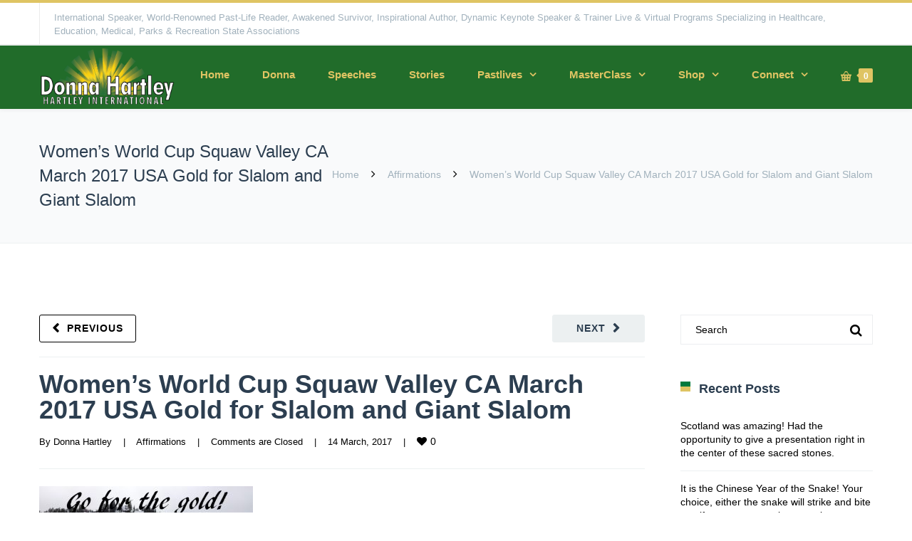

--- FILE ---
content_type: text/html; charset=UTF-8
request_url: https://donnahartley.com/womens-world-cup-squaw-valley-ca-march-2017-usa-gold-for-slalom-and-giant-slalom/
body_size: 146419
content:
<!DOCTYPE html>

<html lang="en-US">
<head>
<meta http-equiv="x-ua-compatible" content="IE=Edge"/>
<meta charset="UTF-8" />
<meta name="viewport" content="width=device-width,initial-scale=1.0" />
<title>
Women&#039;s World Cup Squaw Valley CA March 2017 USA Gold for Slalom and Giant Slalom - Hartley International</title>
<link rel="shortcut icon" href="https://donnahartley.com/wp-content/uploads/2016/05/favicon-1.gif"/>
<script>
mixajaxurl = "https://donnahartley.com/wp-admin/admin-ajax.php";
</script>
<!-- html5.js for IE less than 9 -->
<!--[if lt IE 9]>
<script src="https://donnahartley.com/wp-content/themes/thefox/js/html5.js"></script>
<![endif]-->
<!-- css3-mediaqueries.js for IE less than 9 -->
<!--[if lt IE 9]>
<script src="https://donnahartley.com/wp-content/themes/thefox/js/css3-mediaqueries.js"></script>
<![endif]-->
<meta name='robots' content='index, follow, max-image-preview:large, max-snippet:-1, max-video-preview:-1' />
<meta name="dlm-version" content="5.1.6">
	<!-- This site is optimized with the Yoast SEO plugin v26.5 - https://yoast.com/wordpress/plugins/seo/ -->
	<link rel="canonical" href="https://donnahartley.com/womens-world-cup-squaw-valley-ca-march-2017-usa-gold-for-slalom-and-giant-slalom/" />
	<meta property="og:locale" content="en_US" />
	<meta property="og:type" content="article" />
	<meta property="og:title" content="Women&#039;s World Cup Squaw Valley CA March 2017 USA Gold for Slalom and Giant Slalom - Hartley International" />
	<meta property="og:description" content="Read more" />
	<meta property="og:url" content="https://donnahartley.com/womens-world-cup-squaw-valley-ca-march-2017-usa-gold-for-slalom-and-giant-slalom/" />
	<meta property="og:site_name" content="Hartley International" />
	<meta property="article:published_time" content="2017-03-14T02:53:48+00:00" />
	<meta property="og:image" content="https://donnahartley.com/wp-content/uploads/2017/03/the-gold-002-300x225.jpg" />
	<meta name="author" content="Donna Hartley" />
	<meta name="twitter:card" content="summary_large_image" />
	<meta name="twitter:label1" content="Written by" />
	<meta name="twitter:data1" content="Donna Hartley" />
	<script type="application/ld+json" class="yoast-schema-graph">{"@context":"https://schema.org","@graph":[{"@type":"WebPage","@id":"https://donnahartley.com/womens-world-cup-squaw-valley-ca-march-2017-usa-gold-for-slalom-and-giant-slalom/","url":"https://donnahartley.com/womens-world-cup-squaw-valley-ca-march-2017-usa-gold-for-slalom-and-giant-slalom/","name":"Women's World Cup Squaw Valley CA March 2017 USA Gold for Slalom and Giant Slalom - Hartley International","isPartOf":{"@id":"https://donnahartley.com/#website"},"primaryImageOfPage":{"@id":"https://donnahartley.com/womens-world-cup-squaw-valley-ca-march-2017-usa-gold-for-slalom-and-giant-slalom/#primaryimage"},"image":{"@id":"https://donnahartley.com/womens-world-cup-squaw-valley-ca-march-2017-usa-gold-for-slalom-and-giant-slalom/#primaryimage"},"thumbnailUrl":"https://donnahartley.com/wp-content/uploads/2017/03/the-gold-002-300x225.jpg","datePublished":"2017-03-14T02:53:48+00:00","author":{"@id":"https://donnahartley.com/#/schema/person/beb23567467a902f4aebc7f1d70cc870"},"breadcrumb":{"@id":"https://donnahartley.com/womens-world-cup-squaw-valley-ca-march-2017-usa-gold-for-slalom-and-giant-slalom/#breadcrumb"},"inLanguage":"en-US","potentialAction":[{"@type":"ReadAction","target":["https://donnahartley.com/womens-world-cup-squaw-valley-ca-march-2017-usa-gold-for-slalom-and-giant-slalom/"]}]},{"@type":"ImageObject","inLanguage":"en-US","@id":"https://donnahartley.com/womens-world-cup-squaw-valley-ca-march-2017-usa-gold-for-slalom-and-giant-slalom/#primaryimage","url":"https://donnahartley.com/wp-content/uploads/2017/03/the-gold-002-300x225.jpg","contentUrl":"https://donnahartley.com/wp-content/uploads/2017/03/the-gold-002-300x225.jpg"},{"@type":"BreadcrumbList","@id":"https://donnahartley.com/womens-world-cup-squaw-valley-ca-march-2017-usa-gold-for-slalom-and-giant-slalom/#breadcrumb","itemListElement":[{"@type":"ListItem","position":1,"name":"Home","item":"https://donnahartley.com/"},{"@type":"ListItem","position":2,"name":"Women&#8217;s World Cup Squaw Valley CA March 2017 USA Gold for Slalom and Giant Slalom"}]},{"@type":"WebSite","@id":"https://donnahartley.com/#website","url":"https://donnahartley.com/","name":"Hartley International","description":"Donna Hartley - Hartley International","potentialAction":[{"@type":"SearchAction","target":{"@type":"EntryPoint","urlTemplate":"https://donnahartley.com/?s={search_term_string}"},"query-input":{"@type":"PropertyValueSpecification","valueRequired":true,"valueName":"search_term_string"}}],"inLanguage":"en-US"},{"@type":"Person","@id":"https://donnahartley.com/#/schema/person/beb23567467a902f4aebc7f1d70cc870","name":"Donna Hartley","sameAs":["https://www.donnahartley.com/"],"url":"https://donnahartley.com/author/donna/"}]}</script>
	<!-- / Yoast SEO plugin. -->


<link rel='dns-prefetch' href='//www.google.com' />
<link rel='dns-prefetch' href='//fonts.googleapis.com' />
<link rel="alternate" type="application/rss+xml" title="Hartley International &raquo; Feed" href="https://donnahartley.com/feed/" />
<link rel="alternate" type="application/rss+xml" title="Hartley International &raquo; Comments Feed" href="https://donnahartley.com/comments/feed/" />
<link rel="alternate" title="oEmbed (JSON)" type="application/json+oembed" href="https://donnahartley.com/wp-json/oembed/1.0/embed?url=https%3A%2F%2Fdonnahartley.com%2Fwomens-world-cup-squaw-valley-ca-march-2017-usa-gold-for-slalom-and-giant-slalom%2F" />
<link rel="alternate" title="oEmbed (XML)" type="text/xml+oembed" href="https://donnahartley.com/wp-json/oembed/1.0/embed?url=https%3A%2F%2Fdonnahartley.com%2Fwomens-world-cup-squaw-valley-ca-march-2017-usa-gold-for-slalom-and-giant-slalom%2F&#038;format=xml" />
<style id='wp-img-auto-sizes-contain-inline-css' type='text/css'>
img:is([sizes=auto i],[sizes^="auto," i]){contain-intrinsic-size:3000px 1500px}
/*# sourceURL=wp-img-auto-sizes-contain-inline-css */
</style>
<link rel='stylesheet' id='dashicons-css' href='https://donnahartley.com/wp-includes/css/dashicons.min.css' type='text/css' media='all' />
<link rel='stylesheet' id='thickbox-css' href='https://donnahartley.com/wp-includes/js/thickbox/thickbox.css' type='text/css' media='all' />
<link rel='stylesheet' id='twb-open-sans-css' href='https://fonts.googleapis.com/css?family=Open+Sans%3A300%2C400%2C500%2C600%2C700%2C800&#038;display=swap&#038;ver=232657386a7e192f03a52506ea9a90df' type='text/css' media='all' />
<link rel='stylesheet' id='twbbwg-global-css' href='https://donnahartley.com/wp-content/plugins/photo-gallery/booster/assets/css/global.css' type='text/css' media='all' />
<style id='wp-emoji-styles-inline-css' type='text/css'>

	img.wp-smiley, img.emoji {
		display: inline !important;
		border: none !important;
		box-shadow: none !important;
		height: 1em !important;
		width: 1em !important;
		margin: 0 0.07em !important;
		vertical-align: -0.1em !important;
		background: none !important;
		padding: 0 !important;
	}
/*# sourceURL=wp-emoji-styles-inline-css */
</style>
<style id='wp-block-library-inline-css' type='text/css'>
:root{--wp-block-synced-color:#7a00df;--wp-block-synced-color--rgb:122,0,223;--wp-bound-block-color:var(--wp-block-synced-color);--wp-editor-canvas-background:#ddd;--wp-admin-theme-color:#007cba;--wp-admin-theme-color--rgb:0,124,186;--wp-admin-theme-color-darker-10:#006ba1;--wp-admin-theme-color-darker-10--rgb:0,107,160.5;--wp-admin-theme-color-darker-20:#005a87;--wp-admin-theme-color-darker-20--rgb:0,90,135;--wp-admin-border-width-focus:2px}@media (min-resolution:192dpi){:root{--wp-admin-border-width-focus:1.5px}}.wp-element-button{cursor:pointer}:root .has-very-light-gray-background-color{background-color:#eee}:root .has-very-dark-gray-background-color{background-color:#313131}:root .has-very-light-gray-color{color:#eee}:root .has-very-dark-gray-color{color:#313131}:root .has-vivid-green-cyan-to-vivid-cyan-blue-gradient-background{background:linear-gradient(135deg,#00d084,#0693e3)}:root .has-purple-crush-gradient-background{background:linear-gradient(135deg,#34e2e4,#4721fb 50%,#ab1dfe)}:root .has-hazy-dawn-gradient-background{background:linear-gradient(135deg,#faaca8,#dad0ec)}:root .has-subdued-olive-gradient-background{background:linear-gradient(135deg,#fafae1,#67a671)}:root .has-atomic-cream-gradient-background{background:linear-gradient(135deg,#fdd79a,#004a59)}:root .has-nightshade-gradient-background{background:linear-gradient(135deg,#330968,#31cdcf)}:root .has-midnight-gradient-background{background:linear-gradient(135deg,#020381,#2874fc)}:root{--wp--preset--font-size--normal:16px;--wp--preset--font-size--huge:42px}.has-regular-font-size{font-size:1em}.has-larger-font-size{font-size:2.625em}.has-normal-font-size{font-size:var(--wp--preset--font-size--normal)}.has-huge-font-size{font-size:var(--wp--preset--font-size--huge)}.has-text-align-center{text-align:center}.has-text-align-left{text-align:left}.has-text-align-right{text-align:right}.has-fit-text{white-space:nowrap!important}#end-resizable-editor-section{display:none}.aligncenter{clear:both}.items-justified-left{justify-content:flex-start}.items-justified-center{justify-content:center}.items-justified-right{justify-content:flex-end}.items-justified-space-between{justify-content:space-between}.screen-reader-text{border:0;clip-path:inset(50%);height:1px;margin:-1px;overflow:hidden;padding:0;position:absolute;width:1px;word-wrap:normal!important}.screen-reader-text:focus{background-color:#ddd;clip-path:none;color:#444;display:block;font-size:1em;height:auto;left:5px;line-height:normal;padding:15px 23px 14px;text-decoration:none;top:5px;width:auto;z-index:100000}html :where(.has-border-color){border-style:solid}html :where([style*=border-top-color]){border-top-style:solid}html :where([style*=border-right-color]){border-right-style:solid}html :where([style*=border-bottom-color]){border-bottom-style:solid}html :where([style*=border-left-color]){border-left-style:solid}html :where([style*=border-width]){border-style:solid}html :where([style*=border-top-width]){border-top-style:solid}html :where([style*=border-right-width]){border-right-style:solid}html :where([style*=border-bottom-width]){border-bottom-style:solid}html :where([style*=border-left-width]){border-left-style:solid}html :where(img[class*=wp-image-]){height:auto;max-width:100%}:where(figure){margin:0 0 1em}html :where(.is-position-sticky){--wp-admin--admin-bar--position-offset:var(--wp-admin--admin-bar--height,0px)}@media screen and (max-width:600px){html :where(.is-position-sticky){--wp-admin--admin-bar--position-offset:0px}}

/*# sourceURL=wp-block-library-inline-css */
</style><link rel='stylesheet' id='wc-blocks-style-css' href='https://donnahartley.com/wp-content/plugins/woocommerce/assets/client/blocks/wc-blocks.css' type='text/css' media='all' />
<style id='global-styles-inline-css' type='text/css'>
:root{--wp--preset--aspect-ratio--square: 1;--wp--preset--aspect-ratio--4-3: 4/3;--wp--preset--aspect-ratio--3-4: 3/4;--wp--preset--aspect-ratio--3-2: 3/2;--wp--preset--aspect-ratio--2-3: 2/3;--wp--preset--aspect-ratio--16-9: 16/9;--wp--preset--aspect-ratio--9-16: 9/16;--wp--preset--color--black: #000000;--wp--preset--color--cyan-bluish-gray: #abb8c3;--wp--preset--color--white: #ffffff;--wp--preset--color--pale-pink: #f78da7;--wp--preset--color--vivid-red: #cf2e2e;--wp--preset--color--luminous-vivid-orange: #ff6900;--wp--preset--color--luminous-vivid-amber: #fcb900;--wp--preset--color--light-green-cyan: #7bdcb5;--wp--preset--color--vivid-green-cyan: #00d084;--wp--preset--color--pale-cyan-blue: #8ed1fc;--wp--preset--color--vivid-cyan-blue: #0693e3;--wp--preset--color--vivid-purple: #9b51e0;--wp--preset--gradient--vivid-cyan-blue-to-vivid-purple: linear-gradient(135deg,rgb(6,147,227) 0%,rgb(155,81,224) 100%);--wp--preset--gradient--light-green-cyan-to-vivid-green-cyan: linear-gradient(135deg,rgb(122,220,180) 0%,rgb(0,208,130) 100%);--wp--preset--gradient--luminous-vivid-amber-to-luminous-vivid-orange: linear-gradient(135deg,rgb(252,185,0) 0%,rgb(255,105,0) 100%);--wp--preset--gradient--luminous-vivid-orange-to-vivid-red: linear-gradient(135deg,rgb(255,105,0) 0%,rgb(207,46,46) 100%);--wp--preset--gradient--very-light-gray-to-cyan-bluish-gray: linear-gradient(135deg,rgb(238,238,238) 0%,rgb(169,184,195) 100%);--wp--preset--gradient--cool-to-warm-spectrum: linear-gradient(135deg,rgb(74,234,220) 0%,rgb(151,120,209) 20%,rgb(207,42,186) 40%,rgb(238,44,130) 60%,rgb(251,105,98) 80%,rgb(254,248,76) 100%);--wp--preset--gradient--blush-light-purple: linear-gradient(135deg,rgb(255,206,236) 0%,rgb(152,150,240) 100%);--wp--preset--gradient--blush-bordeaux: linear-gradient(135deg,rgb(254,205,165) 0%,rgb(254,45,45) 50%,rgb(107,0,62) 100%);--wp--preset--gradient--luminous-dusk: linear-gradient(135deg,rgb(255,203,112) 0%,rgb(199,81,192) 50%,rgb(65,88,208) 100%);--wp--preset--gradient--pale-ocean: linear-gradient(135deg,rgb(255,245,203) 0%,rgb(182,227,212) 50%,rgb(51,167,181) 100%);--wp--preset--gradient--electric-grass: linear-gradient(135deg,rgb(202,248,128) 0%,rgb(113,206,126) 100%);--wp--preset--gradient--midnight: linear-gradient(135deg,rgb(2,3,129) 0%,rgb(40,116,252) 100%);--wp--preset--font-size--small: 13px;--wp--preset--font-size--medium: 20px;--wp--preset--font-size--large: 36px;--wp--preset--font-size--x-large: 42px;--wp--preset--spacing--20: 0.44rem;--wp--preset--spacing--30: 0.67rem;--wp--preset--spacing--40: 1rem;--wp--preset--spacing--50: 1.5rem;--wp--preset--spacing--60: 2.25rem;--wp--preset--spacing--70: 3.38rem;--wp--preset--spacing--80: 5.06rem;--wp--preset--shadow--natural: 6px 6px 9px rgba(0, 0, 0, 0.2);--wp--preset--shadow--deep: 12px 12px 50px rgba(0, 0, 0, 0.4);--wp--preset--shadow--sharp: 6px 6px 0px rgba(0, 0, 0, 0.2);--wp--preset--shadow--outlined: 6px 6px 0px -3px rgb(255, 255, 255), 6px 6px rgb(0, 0, 0);--wp--preset--shadow--crisp: 6px 6px 0px rgb(0, 0, 0);}:where(.is-layout-flex){gap: 0.5em;}:where(.is-layout-grid){gap: 0.5em;}body .is-layout-flex{display: flex;}.is-layout-flex{flex-wrap: wrap;align-items: center;}.is-layout-flex > :is(*, div){margin: 0;}body .is-layout-grid{display: grid;}.is-layout-grid > :is(*, div){margin: 0;}:where(.wp-block-columns.is-layout-flex){gap: 2em;}:where(.wp-block-columns.is-layout-grid){gap: 2em;}:where(.wp-block-post-template.is-layout-flex){gap: 1.25em;}:where(.wp-block-post-template.is-layout-grid){gap: 1.25em;}.has-black-color{color: var(--wp--preset--color--black) !important;}.has-cyan-bluish-gray-color{color: var(--wp--preset--color--cyan-bluish-gray) !important;}.has-white-color{color: var(--wp--preset--color--white) !important;}.has-pale-pink-color{color: var(--wp--preset--color--pale-pink) !important;}.has-vivid-red-color{color: var(--wp--preset--color--vivid-red) !important;}.has-luminous-vivid-orange-color{color: var(--wp--preset--color--luminous-vivid-orange) !important;}.has-luminous-vivid-amber-color{color: var(--wp--preset--color--luminous-vivid-amber) !important;}.has-light-green-cyan-color{color: var(--wp--preset--color--light-green-cyan) !important;}.has-vivid-green-cyan-color{color: var(--wp--preset--color--vivid-green-cyan) !important;}.has-pale-cyan-blue-color{color: var(--wp--preset--color--pale-cyan-blue) !important;}.has-vivid-cyan-blue-color{color: var(--wp--preset--color--vivid-cyan-blue) !important;}.has-vivid-purple-color{color: var(--wp--preset--color--vivid-purple) !important;}.has-black-background-color{background-color: var(--wp--preset--color--black) !important;}.has-cyan-bluish-gray-background-color{background-color: var(--wp--preset--color--cyan-bluish-gray) !important;}.has-white-background-color{background-color: var(--wp--preset--color--white) !important;}.has-pale-pink-background-color{background-color: var(--wp--preset--color--pale-pink) !important;}.has-vivid-red-background-color{background-color: var(--wp--preset--color--vivid-red) !important;}.has-luminous-vivid-orange-background-color{background-color: var(--wp--preset--color--luminous-vivid-orange) !important;}.has-luminous-vivid-amber-background-color{background-color: var(--wp--preset--color--luminous-vivid-amber) !important;}.has-light-green-cyan-background-color{background-color: var(--wp--preset--color--light-green-cyan) !important;}.has-vivid-green-cyan-background-color{background-color: var(--wp--preset--color--vivid-green-cyan) !important;}.has-pale-cyan-blue-background-color{background-color: var(--wp--preset--color--pale-cyan-blue) !important;}.has-vivid-cyan-blue-background-color{background-color: var(--wp--preset--color--vivid-cyan-blue) !important;}.has-vivid-purple-background-color{background-color: var(--wp--preset--color--vivid-purple) !important;}.has-black-border-color{border-color: var(--wp--preset--color--black) !important;}.has-cyan-bluish-gray-border-color{border-color: var(--wp--preset--color--cyan-bluish-gray) !important;}.has-white-border-color{border-color: var(--wp--preset--color--white) !important;}.has-pale-pink-border-color{border-color: var(--wp--preset--color--pale-pink) !important;}.has-vivid-red-border-color{border-color: var(--wp--preset--color--vivid-red) !important;}.has-luminous-vivid-orange-border-color{border-color: var(--wp--preset--color--luminous-vivid-orange) !important;}.has-luminous-vivid-amber-border-color{border-color: var(--wp--preset--color--luminous-vivid-amber) !important;}.has-light-green-cyan-border-color{border-color: var(--wp--preset--color--light-green-cyan) !important;}.has-vivid-green-cyan-border-color{border-color: var(--wp--preset--color--vivid-green-cyan) !important;}.has-pale-cyan-blue-border-color{border-color: var(--wp--preset--color--pale-cyan-blue) !important;}.has-vivid-cyan-blue-border-color{border-color: var(--wp--preset--color--vivid-cyan-blue) !important;}.has-vivid-purple-border-color{border-color: var(--wp--preset--color--vivid-purple) !important;}.has-vivid-cyan-blue-to-vivid-purple-gradient-background{background: var(--wp--preset--gradient--vivid-cyan-blue-to-vivid-purple) !important;}.has-light-green-cyan-to-vivid-green-cyan-gradient-background{background: var(--wp--preset--gradient--light-green-cyan-to-vivid-green-cyan) !important;}.has-luminous-vivid-amber-to-luminous-vivid-orange-gradient-background{background: var(--wp--preset--gradient--luminous-vivid-amber-to-luminous-vivid-orange) !important;}.has-luminous-vivid-orange-to-vivid-red-gradient-background{background: var(--wp--preset--gradient--luminous-vivid-orange-to-vivid-red) !important;}.has-very-light-gray-to-cyan-bluish-gray-gradient-background{background: var(--wp--preset--gradient--very-light-gray-to-cyan-bluish-gray) !important;}.has-cool-to-warm-spectrum-gradient-background{background: var(--wp--preset--gradient--cool-to-warm-spectrum) !important;}.has-blush-light-purple-gradient-background{background: var(--wp--preset--gradient--blush-light-purple) !important;}.has-blush-bordeaux-gradient-background{background: var(--wp--preset--gradient--blush-bordeaux) !important;}.has-luminous-dusk-gradient-background{background: var(--wp--preset--gradient--luminous-dusk) !important;}.has-pale-ocean-gradient-background{background: var(--wp--preset--gradient--pale-ocean) !important;}.has-electric-grass-gradient-background{background: var(--wp--preset--gradient--electric-grass) !important;}.has-midnight-gradient-background{background: var(--wp--preset--gradient--midnight) !important;}.has-small-font-size{font-size: var(--wp--preset--font-size--small) !important;}.has-medium-font-size{font-size: var(--wp--preset--font-size--medium) !important;}.has-large-font-size{font-size: var(--wp--preset--font-size--large) !important;}.has-x-large-font-size{font-size: var(--wp--preset--font-size--x-large) !important;}
/*# sourceURL=global-styles-inline-css */
</style>

<style id='classic-theme-styles-inline-css' type='text/css'>
/*! This file is auto-generated */
.wp-block-button__link{color:#fff;background-color:#32373c;border-radius:9999px;box-shadow:none;text-decoration:none;padding:calc(.667em + 2px) calc(1.333em + 2px);font-size:1.125em}.wp-block-file__button{background:#32373c;color:#fff;text-decoration:none}
/*# sourceURL=/wp-includes/css/classic-themes.min.css */
</style>
<link rel='stylesheet' id='contact-form-7-css' href='https://donnahartley.com/wp-content/plugins/contact-form-7/includes/css/styles.css' type='text/css' media='all' />
<link rel='stylesheet' id='etd_colobor_css-css' href='https://donnahartley.com/wp-content/plugins/email-to-download/app/assets/colorbox/colorbox.css' type='text/css' media='all' />
<link rel='stylesheet' id='etd_style_js-css' href='https://donnahartley.com/wp-content/plugins/email-to-download/app/assets/css/public/ed-front.css' type='text/css' media='all' />
<link rel='stylesheet' id='no_captcha_css-css' href='https://donnahartley.com/wp-content/plugins/login-form-recaptcha/css/no-captcha.css' type='text/css' media='all' />
<link rel='stylesheet' id='bwg_fonts-css' href='https://donnahartley.com/wp-content/plugins/photo-gallery/css/bwg-fonts/fonts.css' type='text/css' media='all' />
<link rel='stylesheet' id='sumoselect-css' href='https://donnahartley.com/wp-content/plugins/photo-gallery/css/sumoselect.min.css' type='text/css' media='all' />
<link rel='stylesheet' id='mCustomScrollbar-css' href='https://donnahartley.com/wp-content/plugins/photo-gallery/css/jquery.mCustomScrollbar.min.css' type='text/css' media='all' />
<link rel='stylesheet' id='bwg_frontend-css' href='https://donnahartley.com/wp-content/plugins/photo-gallery/css/styles.min.css' type='text/css' media='all' />
<link rel='stylesheet' id='swpm.common-css' href='https://donnahartley.com/wp-content/plugins/simple-membership/css/swpm.common.css' type='text/css' media='all' />
<style id='woocommerce-inline-inline-css' type='text/css'>
.woocommerce form .form-row .required { visibility: visible; }
/*# sourceURL=woocommerce-inline-inline-css */
</style>
<link rel='stylesheet' id='ppress-frontend-css' href='https://donnahartley.com/wp-content/plugins/wp-user-avatar/assets/css/frontend.min.css' type='text/css' media='all' />
<link rel='stylesheet' id='ppress-flatpickr-css' href='https://donnahartley.com/wp-content/plugins/wp-user-avatar/assets/flatpickr/flatpickr.min.css' type='text/css' media='all' />
<link rel='stylesheet' id='ppress-select2-css' href='https://donnahartley.com/wp-content/plugins/wp-user-avatar/assets/select2/select2.min.css' type='text/css' media='all' />
<link rel='stylesheet' id='style-css' href='https://donnahartley.com/wp-content/themes/thefox/style.css' type='text/css' media='all' />
<link rel='stylesheet' id='style_end-css' href='https://donnahartley.com/wp-content/themes/thefox/style_end.css' type='text/css' media='all' />
<link rel='stylesheet' id='googlefonts-css' href='https://fonts.googleapis.com/css?family=Lato%3A100%2C300%2C400%2C600%2C700%2C900%7COpen+Sans%3A700%2C300%2C600%2C400%7CRaleway%3A900%7CPlayfair+Display%7C&#038;ver=232657386a7e192f03a52506ea9a90df' type='text/css' media='all' />
<link rel='stylesheet' id='rd_woocommerce-css' href='https://donnahartley.com/wp-content/themes/thefox/css/woocommerce_trending.css' type='text/css' media='all' />
<link rel='stylesheet' id='media-queries-css' href='https://donnahartley.com/wp-content/themes/thefox/media-queries_wide.css' type='text/css' media='all' />
<link rel='stylesheet' id='rgs-css' href='https://donnahartley.com/wp-content/themes/thefox/css/rgs.css' type='text/css' media='all' />
<link rel='stylesheet' id='css3_animations-css' href='https://donnahartley.com/wp-content/themes/thefox/css/animations.css' type='text/css' media='all' />
<link rel='stylesheet' id='flexslidercss-css' href='https://donnahartley.com/wp-content/themes/thefox/includes/Flexslider/flexslider.css' type='text/css' media='all' />
<link rel='stylesheet' id='font-awesome-thefox-css' href='https://donnahartley.com/wp-content/themes/thefox/css/font-awesome.css' type='text/css' media='all' />
<link rel='stylesheet' id='moon-css' href='https://donnahartley.com/wp-content/themes/thefox/css/moon.css' type='text/css' media='all' />
<link rel='stylesheet' id='elegant-css' href='https://donnahartley.com/wp-content/themes/thefox/css/elegant.css' type='text/css' media='all' />
<link rel='stylesheet' id='prettyphotocss-css' href='https://donnahartley.com/wp-content/themes/thefox/includes/prettyPhoto/css/prettyPhoto.css' type='text/css' media='all' />
<link rel='stylesheet' id='zilla-likes-css' href='https://donnahartley.com/wp-content/themes/thefox/includes/zilla-likes/styles/zilla-likes.css' type='text/css' media='all' />
<link rel='stylesheet' id='js_composer_front-css' href='https://donnahartley.com/wp-content/themes/thefox/css/thefox_js_composer.css' type='text/css' media='all' />
<script type="text/javascript" src="https://donnahartley.com/wp-includes/js/jquery/jquery.min.js" id="jquery-core-js"></script>
<script type="text/javascript" src="https://donnahartley.com/wp-includes/js/jquery/jquery-migrate.min.js" id="jquery-migrate-js"></script>
<script type="text/javascript" src="https://donnahartley.com/wp-content/plugins/photo-gallery/booster/assets/js/circle-progress.js" id="twbbwg-circle-js"></script>
<script type="text/javascript" id="twbbwg-global-js-extra">
/* <![CDATA[ */
var twb = {"nonce":"f3de7ce86b","ajax_url":"https://donnahartley.com/wp-admin/admin-ajax.php","plugin_url":"https://donnahartley.com/wp-content/plugins/photo-gallery/booster","href":"https://donnahartley.com/wp-admin/admin.php?page=twbbwg_photo-gallery"};
var twb = {"nonce":"f3de7ce86b","ajax_url":"https://donnahartley.com/wp-admin/admin-ajax.php","plugin_url":"https://donnahartley.com/wp-content/plugins/photo-gallery/booster","href":"https://donnahartley.com/wp-admin/admin.php?page=twbbwg_photo-gallery"};
//# sourceURL=twbbwg-global-js-extra
/* ]]> */
</script>
<script type="text/javascript" src="https://donnahartley.com/wp-content/plugins/photo-gallery/booster/assets/js/global.js" id="twbbwg-global-js"></script>
<script type="text/javascript" src="https://donnahartley.com/wp-content/plugins/email-to-download/app/assets/colorbox/jquery.colorbox-min.js" id="etd_colobor_js-js"></script>
<script type="text/javascript" id="etd_front_js-js-extra">
/* <![CDATA[ */
var obj = {"adminAjax":"https://donnahartley.com/wp-admin/admin-ajax.php","ajaxNonce":"1f16249a69","emailError":"Please provide a correct email address","successMSG":"Thank you! Please check your inbox (or spam) for download link email. This link will be expired for 24 hour(s)."};
//# sourceURL=etd_front_js-js-extra
/* ]]> */
</script>
<script type="text/javascript" src="https://donnahartley.com/wp-content/plugins/email-to-download/app/assets/js/public/ed-front.js" id="etd_front_js-js"></script>
<script type="text/javascript" src="https://www.google.com/recaptcha/api.js" id="no_captcha_login-js"></script>
<script type="text/javascript" src="https://donnahartley.com/wp-content/plugins/photo-gallery/js/jquery.sumoselect.min.js" id="sumoselect-js"></script>
<script type="text/javascript" src="https://donnahartley.com/wp-content/plugins/photo-gallery/js/tocca.min.js" id="bwg_mobile-js"></script>
<script type="text/javascript" src="https://donnahartley.com/wp-content/plugins/photo-gallery/js/jquery.mCustomScrollbar.concat.min.js" id="mCustomScrollbar-js"></script>
<script type="text/javascript" src="https://donnahartley.com/wp-content/plugins/photo-gallery/js/jquery.fullscreen.min.js" id="jquery-fullscreen-js"></script>
<script type="text/javascript" id="bwg_frontend-js-extra">
/* <![CDATA[ */
var bwg_objectsL10n = {"bwg_field_required":"field is required.","bwg_mail_validation":"This is not a valid email address.","bwg_search_result":"There are no images matching your search.","bwg_select_tag":"Select Tag","bwg_order_by":"Order By","bwg_search":"Search","bwg_show_ecommerce":"Show Ecommerce","bwg_hide_ecommerce":"Hide Ecommerce","bwg_show_comments":"Show Comments","bwg_hide_comments":"Hide Comments","bwg_restore":"Restore","bwg_maximize":"Maximize","bwg_fullscreen":"Fullscreen","bwg_exit_fullscreen":"Exit Fullscreen","bwg_search_tag":"SEARCH...","bwg_tag_no_match":"No tags found","bwg_all_tags_selected":"All tags selected","bwg_tags_selected":"tags selected","play":"Play","pause":"Pause","is_pro":"","bwg_play":"Play","bwg_pause":"Pause","bwg_hide_info":"Hide info","bwg_show_info":"Show info","bwg_hide_rating":"Hide rating","bwg_show_rating":"Show rating","ok":"Ok","cancel":"Cancel","select_all":"Select all","lazy_load":"0","lazy_loader":"https://donnahartley.com/wp-content/plugins/photo-gallery/images/ajax_loader.png","front_ajax":"0","bwg_tag_see_all":"see all tags","bwg_tag_see_less":"see less tags"};
//# sourceURL=bwg_frontend-js-extra
/* ]]> */
</script>
<script type="text/javascript" src="https://donnahartley.com/wp-content/plugins/photo-gallery/js/scripts.min.js" id="bwg_frontend-js"></script>
<script type="text/javascript" src="https://donnahartley.com/wp-content/plugins/woocommerce/assets/js/jquery-blockui/jquery.blockUI.min.js" id="wc-jquery-blockui-js" defer="defer" data-wp-strategy="defer"></script>
<script type="text/javascript" src="https://donnahartley.com/wp-content/plugins/woocommerce/assets/js/js-cookie/js.cookie.min.js" id="wc-js-cookie-js" defer="defer" data-wp-strategy="defer"></script>
<script type="text/javascript" id="woocommerce-js-extra">
/* <![CDATA[ */
var woocommerce_params = {"ajax_url":"/wp-admin/admin-ajax.php","wc_ajax_url":"/?wc-ajax=%%endpoint%%","i18n_password_show":"Show password","i18n_password_hide":"Hide password"};
//# sourceURL=woocommerce-js-extra
/* ]]> */
</script>
<script type="text/javascript" src="https://donnahartley.com/wp-content/plugins/woocommerce/assets/js/frontend/woocommerce.min.js" id="woocommerce-js" defer="defer" data-wp-strategy="defer"></script>
<script type="text/javascript" src="https://donnahartley.com/wp-content/plugins/wp-user-avatar/assets/flatpickr/flatpickr.min.js" id="ppress-flatpickr-js"></script>
<script type="text/javascript" src="https://donnahartley.com/wp-content/plugins/wp-user-avatar/assets/select2/select2.min.js" id="ppress-select2-js"></script>
<script></script><link rel="https://api.w.org/" href="https://donnahartley.com/wp-json/" /><link rel="alternate" title="JSON" type="application/json" href="https://donnahartley.com/wp-json/wp/v2/posts/5769" /><link rel="EditURI" type="application/rsd+xml" title="RSD" href="https://donnahartley.com/xmlrpc.php?rsd" />

<link rel='shortlink' href='https://donnahartley.com/?p=5769' />
<script type="text/javascript">
(function(url){
	if(/(?:Chrome\/26\.0\.1410\.63 Safari\/537\.31|WordfenceTestMonBot)/.test(navigator.userAgent)){ return; }
	var addEvent = function(evt, handler) {
		if (window.addEventListener) {
			document.addEventListener(evt, handler, false);
		} else if (window.attachEvent) {
			document.attachEvent('on' + evt, handler);
		}
	};
	var removeEvent = function(evt, handler) {
		if (window.removeEventListener) {
			document.removeEventListener(evt, handler, false);
		} else if (window.detachEvent) {
			document.detachEvent('on' + evt, handler);
		}
	};
	var evts = 'contextmenu dblclick drag dragend dragenter dragleave dragover dragstart drop keydown keypress keyup mousedown mousemove mouseout mouseover mouseup mousewheel scroll'.split(' ');
	var logHuman = function() {
		if (window.wfLogHumanRan) { return; }
		window.wfLogHumanRan = true;
		var wfscr = document.createElement('script');
		wfscr.type = 'text/javascript';
		wfscr.async = true;
		wfscr.src = url + '&r=' + Math.random();
		(document.getElementsByTagName('head')[0]||document.getElementsByTagName('body')[0]).appendChild(wfscr);
		for (var i = 0; i < evts.length; i++) {
			removeEvent(evts[i], logHuman);
		}
	};
	for (var i = 0; i < evts.length; i++) {
		addEvent(evts[i], logHuman);
	}
})('//donnahartley.com/?wordfence_lh=1&hid=F8664EE3F0FEEAE1875750D2CF0692CE');
</script><!-- Custom Styling -->
<style type="text/css">
#logo_img img{max-width:190px;}.cl_before_logo{margin-right:125px;}.cl_after_logo{margin-left:125px;}.nav_type_9_c #logo_img, .nav_type_9_c .logo_text{margin-left:-95px;}.nav_type_9_c #logo_img,.nav_type_9_c .logo_text{min-width:190px;}#mobile-menu{background:#222533}#mobile-menu ul ul,#mobile-menu #rd_wpml #lang_sel ul ul{background:#2e3244;}#mobile-menu ul ul ul{background:#35384d;}#mobile-menu .mobile-ul-open > a{color:#FCB614}#mobile-menu .mobile-ul-open:after{color:#FCB614 !important;}#mobile-menu .current_page_item{ background:#191b26;}#mobile-menu .current_page_item > a { border-left:2px solid #FCB614;}#mobile-menu ul li a,#mobile-menu #rd_wpml #lang_sel a{color:#ffffff}#mobile-menu .menu-item-has-children:after{color:#5a5d6b;}#mobile-menu ul li li li a{color:#69708f}#mobile-menu ul ul .menu-item-has-children:after{color:#5d637d;}#mobile_menu_search #search input[type=text]{background:#191b26 !important; color:#69708f;}#mobile_menu_search #search input[type=submit]{color:#69708f;}#top_bar,#rd_wpml #lang_sel ul ul{background:#ffffff;}.topbar_type_1,.topbar_type_1 a,.topbar_type_1 #rd_wpml #lang_sel a{color:#a1b1bc;}.topbar_type_1 strong,.topbar_type_1 .topbar_woocommerce_login.type1 .topbar_sign_in,.topbar_type_1 .topbar_woocommerce_login.type1 .topbar_register,.topbar_type_1 .topbar_woocommerce_login.type1 .topbar_signed_in,.topbar_type_1 #rd_wpml #lang_sel li li a:hover{color:#2c3e50;}.topbar_type_1 .top_email:before,.topbar_type_1 .top_phone:before,.topbar_type_1 .top_text:before{color:#FCB614;}.topbar_type_1 .top_email,.topbar_type_1 .top_phone,.topbar_type_1 #header_socials,.topbar_type_1 .header_current_cart{border-right:1px solid #ebebeb; padding-right:20px; padding-left:20px;}.topbar_type_1 .topbar_woocommerce_login{border-right:1px solid #ebebeb; border-left:1px solid #ebebeb; padding-right:20px; padding-left:20px;}.topbar_type_1 #rd_wpml,.topbar_type_1 .top_bar_menu{border-right:1px solid #ebebeb;}.topbar_type_1 .wrapper > div:first-child {border-left:1px solid #ebebeb;}.topbar_type_1 .topbar_woocommerce_login.type1 .topbar_register{ border:1px solid #ebebeb; border-bottom:2px solid #ebebeb}.topbar_type_1 .topbar_woocommerce_login.type2 .topbar_register{ border:1px solid #a1b1bc; background:#a1b1bc; color:#ffffff;}.topbar_type_1 .topbar_woocommerce_login.type2 .topbar_sign_in,.topbar_type_1 .topbar_woocommerce_login.type2 .topbar_signed_in{ border:1px solid #a1b1bc;}.topbar_type_1 #header_socials a:hover{ color:#2c3e50;}.topbar_type_2,.topbar_type_2 a,.topbar_type_2 #rd_wpml #lang_sel a{color:#a1b1bc;}.topbar_type_2 strong,.topbar_type_2 .topbar_woocommerce_login.type1 .topbar_sign_in,.topbar_type_2 .topbar_woocommerce_login.type1 .topbar_register,.topbar_type_2 .topbar_woocommerce_login.type1 .topbar_signed_in,.topbar_type_2 #rd_wpml #lang_sel li li a:hover{color:#2c3e50;}.topbar_type_2 .top_email:before,.topbar_type_2 .top_phone:before,.topbar_type_2 .top_text:before{color:#FCB614;}.topbar_type_2 .top_email,.topbar_type_2 .top_phone,.topbar_type_2 #header_socials,.topbar_type_2 .header_current_cart{border-right:1px solid #ebebeb; padding-right:20px; padding-left:20px;}.topbar_type_2 .topbar_woocommerce_login{border-right:1px solid #ebebeb; border-left:1px solid #ebebeb; padding-right:20px; padding-left:20px;}.topbar_type_2 { border-top:5px solid #dfc463;}.topbar_type_2 #rd_wpml,.topbar_type_2 .top_bar_menu{border-right:1px solid #ebebeb;}.topbar_type_2 .wrapper > div:first-child {border-left:1px solid #ebebeb;}.topbar_type_2 .topbar_woocommerce_login.type1 .topbar_register{ border:1px solid #ebebeb; border-bottom:2px solid #ebebeb}.topbar_type_2 .topbar_woocommerce_login.type2 .topbar_register{ border:1px solid #a1b1bc; background:#a1b1bc; color:#ffffff;}.topbar_type_2 .topbar_woocommerce_login.type2 .topbar_sign_in,.topbar_type_2 .topbar_woocommerce_login.type2 .topbar_signed_in{ border:1px solid #a1b1bc;}.topbar_type_2 #header_socials a:hover{ color:#2c3e50;}.topbar_type_3,.topbar_type_3 a,.topbar_type_3 #rd_wpml #lang_sel a{color:#a1b1bc;}.topbar_type_3 strong,.topbar_type_3 .topbar_woocommerce_login.type1 .topbar_sign_in,.topbar_type_3 .topbar_woocommerce_login.type1 .topbar_register,.topbar_type_3 .topbar_woocommerce_login.type1 .topbar_signed_in,.topbar_type_3 #rd_wpml #lang_sel li li a:hover{color:#2c3e50;}.topbar_type_3 .top_email:before,.topbar_type_3 .top_phone:before,.topbar_type_3 .top_text:before{color:#FCB614;}.topbar_type_2 { border-top:5px solid #dfc463;}.topbar_type_3 .topbar_woocommerce_login.type1 .topbar_register{ border:1px solid #ebebeb; border-bottom:2px solid #ebebeb}.topbar_type_3 .topbar_woocommerce_login.type2 .topbar_register{ border:1px solid #a1b1bc; background:#a1b1bc; color:#ffffff;}.topbar_type_3 .topbar_woocommerce_login.type2 .topbar_sign_in,.topbar_type_3 .topbar_woocommerce_login.type2 .topbar_signed_in{ border:1px solid #a1b1bc;}.topbar_type_3 #header_socials a:hover{ color:#2c3e50;}.topbar_type_4,.topbar_type_4 a,.topbar_type_4 #rd_wpml #lang_sel a{color:#a1b1bc;}.topbar_type_4 strong,.topbar_type_4 .topbar_woocommerce_login.type1 .topbar_sign_in,.topbar_type_4 .topbar_woocommerce_login.type1 .topbar_register,.topbar_type_4 .topbar_woocommerce_login.type1 .topbar_signed_in,.topbar_type_4 #rd_wpml #lang_sel li li a:hover{color:#2c3e50;}.topbar_type_4 .top_email:before,.topbar_type_4 .top_phone:before,.topbar_type_4 .top_text:before{color:#FCB614;}.topbar_type_4 { border-top:5px solid #dfc463;}.topbar_type_4 .topbar_woocommerce_login.type1 .topbar_register{ border:1px solid #ebebeb; border-bottom:2px solid #ebebeb}.topbar_type_4 .topbar_woocommerce_login.type2 .topbar_register{ border:1px solid #a1b1bc; background:#a1b1bc; color:#ffffff;}.topbar_type_4 .topbar_woocommerce_login.type2 .topbar_sign_in,.topbar_type_4 .topbar_woocommerce_login.type2 .topbar_signed_in{ border:1px solid #a1b1bc;}.topbar_type_4 #header_socials a:hover{ color:#2c3e50;}.topbar_type_5,.topbar_type_5 a,.topbar_type_5 #rd_wpml #lang_sel a{color:#a1b1bc;}.topbar_type_5 strong,.topbar_type_5 .topbar_woocommerce_login.type1 .topbar_sign_in,.topbar_type_5 .topbar_woocommerce_login.type1 .topbar_register,.topbar_type_5 .topbar_woocommerce_login.type1 .topbar_signed_in,.topbar_type_5 #rd_wpml #lang_sel li li a:hover,.topbar_woocommerce_login.type2 .topbar_sign_in:hover,.top_email a:hover{color:#2c3e50;}.topbar_type_5 .top_email:before,.topbar_type_5 .top_phone:before,.topbar_type_5 .top_text:before{color:#FCB614; }.topbar_type_5 .top_email,.topbar_type_5 .top_phone,.topbar_type_5 #header_socials,.topbar_type_5 .header_current_cart{border-right:1px solid #ebebeb; padding-right:20px; padding-left:20px;}.topbar_type_5 .topbar_woocommerce_login{border-right:1px solid #ebebeb; border-left:1px solid #ebebeb; padding-right:20px; padding-left:20px;}.topbar_type_5 .wrapper > div:first-child {border-left:1px solid #ebebeb;}.topbar_type_5 #rd_wpml,.topbar_type_5 .top_bar_menu{border-right:1px solid #ebebeb;}.topbar_type_5 { border-top:4px solid #dfc463; border-bottom:1px solid #ebebeb}.topbar_type_5 .topbar_woocommerce_login.type1 .topbar_register{ border:1px solid #ebebeb; border-bottom:2px solid #ebebeb}.topbar_type_5 .topbar_woocommerce_login.type2 .topbar_register{ border:1px solid #a1b1bc; background:#a1b1bc; color:#ffffff;}.topbar_type_5 .topbar_woocommerce_login.type2 .topbar_sign_in,.topbar_type_5 .topbar_woocommerce_login.type2 .topbar_signed_in{ border:1px solid #a1b1bc;}.topbar_type_5 #header_socials a:hover{ color:#2c3e50;}.header_current_cart .cart-content-tb.tbi-with-border{border:1px solid #ebebeb;}.header_current_cart .cart-content-tb.tbi-with-bg{background:#ebebeb;}.header_current_cart .cart-content-tb:before{color:#FCB614;}.header_current_cart .cart-content-tb:hover{color:#a1b1bc;}.transparent_header{background:rgba(255,255,255,0)!important;}.transparent_header{border-bottom:1px solid rgba(255,255,255,0.25)!important;}header,.mt_menu{background:#216c2a;}header.transparent_header.opaque_header{background:#216c2a !important; border-bottom:none!important;}#nav_button:before,#nav_button_alt:before{color:#dfc463;}.logo_text a{color:#dfc463;}.transparent_header .logo_text a{color:#fff;}.transparent_header.opaque_header .logo_text a{color:#dfc463;}.transparent_header nav > ul > li > a, .transparent_header .cart-content, .transparent_header nav > li.current-menu-item li a, .transparent_header #searchtop_img .fa-search, .transparent_header .header_si a, .transparent_header #nav_button:before {
	color:rgba(255,255,255,0.85)!important;
	}.nav_type_1 nav ul,.nav_type_1 .header_current_cart{background:#216c2a;}.nav_type_1 ul li a,.nav_type_1 a#searchtop_img{color:#dfc463;}.nav_type_1 nav ul li a:hover,.nav_type_1 > ul > .current-menu-item > a{color:#ffffff; background:#216c2a;}.nav_type_1 .cart-content:hover,.nav_type_1 #searchtop_img:hover i{color:#ffffff;}header.nav_type_2{border-top:1px solid #ecf0f1;}.nav_type_2 nav ul,.nav_type_2 .header_current_cart{background:#216c2a;}.nav_type_2 ul li a,.nav_type_2 a#searchtop_img{color:#dfc463;}.nav_type_2 nav ul li a:hover,.nav_type_2 > ul > .current-menu-item > a,.transparent_header.nav_type_2 nav > ul > .current-menu-item > a,.transparent_header.nav_type_2 nav > ul > li > a:hover{color:#ffffff; border-top:3px solid #ffffff; }.nav_type_2 .cart-content:hover,.nav_type_2 #searchtop_img:hover i{color:#ffffff;}header.nav_type_3{border-top:1px solid #ecf0f1;}.nav_type_3 nav ul,.nav_type_3 .header_current_cart{background:#216c2a;}.nav_type_3 ul li a,.nav_type_3 a#searchtop_img{color:#dfc463;}.nav_type_3 nav ul li a:hover,.nav_type_3 > ul > .current-menu-item > a{color:#ffffff; background:#216c2a;}.nav_type_3 .cart-content:hover,.nav_type_3 #searchtop_img:hover i{color:#ffffff;}header.nav_type_4{border-top:1px solid #ecf0f1;}.nav_type_4 nav ul,.nav_type_4 .header_current_cart{background:#216c2a;}.nav_type_4 ul li a,.nav_type_4 a#searchtop_img{color:#dfc463;}.nav_type_4 nav ul li a:hover,.nav_type_4  > ul > .current-menu-item > a{color:#ffffff; background:#216c2a;}.nav_type_4 .cart-content:hover,.nav_type_4 #searchtop_img:hover i{color:#ffffff;}.nav_type_5 nav ul,.nav_type_5 .header_current_cart{background:#216c2a;}.nav_type_5 ul li a{color:#dfc463; border-top:5px solid #216c2a;}.nav_type_5 a#searchtop_img{color:#dfc463;}.nav_type_5 nav ul li a:hover,.nav_type_5 > ul > .current-menu-item > a,.transparent_header.nav_type_5 nav > ul > .current-menu-item > a,.transparent_header.nav_type_5 nav > ul > li > a:hover{color:#ffffff; border-top:5px solid #ffffff !important; }.nav_type_5 .cart-content:hover,.nav_type_5 #searchtop_img:hover i{color:#ffffff;}.nav_type_6 nav ul,.nav_type_6 .header_current_cart{background:#216c2a;}.nav_type_6 ul li a{color:#dfc463; border-top:5px solid #216c2a;}.nav_type_6 a#searchtop_img{color:#dfc463;}.nav_type_6 nav ul li a:hover,.nav_type_6 > ul > .current-menu-item > a,.transparent_header.nav_type_6 nav > ul > .current-menu-item > a,.transparent_header.nav_type_6 nav > ul > li > a:hover{color:#ffffff; border-top:5px solid #ffffff !important;}.nav_type_6 .cart-content:hover,.nav_type_6 #searchtop_img:hover i{color:#ffffff;}.nav_type_7 nav ul,.nav_type_7 .header_current_cart{background:#216c2a;}.nav_type_7 ul li a,.nav_type_7 a#searchtop_img{color:#dfc463;}.nav_type_7 nav ul li a:hover,.nav_type_7 > ul > .current-menu-item > a{color:#ffffff; background:#216c2a;}.nav_type_7 .cart-content:hover,.nav_type_7 #searchtop_img:hover i{color:#ffffff;}header.nav_type_8{border-top:1px solid #ecf0f1;}.nav_type_8 nav ul,.nav_type_8 .header_current_cart{background:#216c2a;}.nav_type_8 ul li a,.nav_type_8 a#searchtop_img{color:#dfc463;}.nav_type_8 nav ul li a:hover,.nav_type_8 > ul > .current-menu-item > a{color:#ffffff; background:#216c2a;}.nav_type_8 .cart-content:hover,.nav_type_8 #searchtop_img:hover i{color:#ffffff;}.nav_type_9 nav ul,.nav_type_9 .header_current_cart{background:#216c2a;}.nav_type_9 ul li a{color:#dfc463; border-top:5px solid rgba(0,0,0,0);}.nav_type_9 a#searchtop_img{color:#dfc463;}.nav_type_9 nav ul li a:hover,.nav_type_9 > ul > .current-menu-item > a,.transparent_header.nav_type_9 nav > ul > .current-menu-item > a,.transparent_header.nav_type_9 nav > ul > li > a:hover{color:#ffffff; border-top:5px solid #ffffff !important;}.nav_type_9 .cart-content:hover,.nav_type_9 #searchtop_img:hover i{color:#ffffff;}.nav_type_9_c nav ul,.nav_type_9_c .header_current_cart{background:#216c2a;}.nav_type_9_c ul li a{color:#dfc463; border-top:5px solid rgba(0,0,0,0);}.nav_type_9_c a#searchtop_img{color:#dfc463;}.nav_type_9_c nav ul li a:hover,.nav_type_9_c > ul > .current-menu-item > a,.transparent_header.nav_type_9_c nav > ul > .current-menu-item > a,.transparent_header.nav_type_9_c nav > ul > li > a:hover{color:#ffffff; border-top:5px solid #ffffff !important;}.nav_type_9_c .header_current_cart,.nav_type_9_c #searchtop{display:none !important;}.nav_type_10 nav ul,.nav_type_10 .header_current_cart{background:#216c2a;}.nav_type_10 ul li a{color:#dfc463; border-top:5px solid rgba(0,0,0,0);}.nav_type_10 a#searchtop_img{color:#dfc463;}.nav_type_10 nav ul li a:hover,.nav_type_10 > ul > .current-menu-item > a,.transparent_header.nav_type_15 nav > ul > .current-menu-item > a,.transparent_header.nav_type_15 nav > ul > li > a:hover{color:#ffffff; border-top:5px solid #ffffff !important;}.nav_type_10 .cart-content:hover,.nav_type_10 #searchtop_img:hover i{color:#ffffff;}.nav_type_11 nav ul,.nav_type_11 .header_current_cart{background:#216c2a;}.nav_type_11 ul li a{color:#dfc463; border:1px solid rgba(0,0,0,0);}.nav_type_11 a#searchtop_img{color:#dfc463;}.nav_type_11 nav ul li a:hover,.nav_type_11 > ul > .current-menu-item > a,.transparent_header.nav_type_11 nav > ul > .current-menu-item > a,.transparent_header.nav_type_11 nav > ul > li > a:hover{color:#ffffff; border:1px solid #ffffff !important; background:#216c2a;}.nav_type_11 .cart-content:hover,.nav_type_11 #searchtop_img:hover i{color:#ffffff;}.nav_type_12 nav ul,.nav_type_12 .header_current_cart{background:#216c2a;}.nav_type_12 ul li a{color:#dfc463; border:2px solid rgba(0,0,0,0);}.nav_type_12 a#searchtop_img{color:#dfc463;}.nav_type_12 nav ul li a:hover,.nav_type_12 > ul > .current-menu-item > a,.transparent_header.nav_type_12 nav > ul > .current-menu-item > a,.transparent_header.nav_type_12 nav > ul > li > a:hover{color:#ffffff; border:2px solid #ffffff !important; background:#216c2a;}.nav_type_12 .cart-content:hover,.nav_type_12 #searchtop_img:hover i{color:#ffffff;}header.nav_type_13{border-top:2px solid #ecf0f1;}.nav_type_13 nav ul,.nav_type_13 .header_current_cart{background:#216c2a;}.nav_type_13 ul li a,.nav_type_13 a#searchtop_img{color:#dfc463;}.nav_type_13 nav ul li a:hover,.nav_type_13 > ul > .current-menu-item > a{color:#ffffff; background:#216c2a;}.nav_type_13 .cart-content:hover,.nav_type_13 #searchtop_img:hover i{color:#ffffff;}header.nav_type_14{border-top:5px solid #ecf0f1;}.nav_type_14 nav ul,.nav_type_1 .header_current_cart{background:#216c2a;}.nav_type_14 ul li a,.nav_type_14 a#searchtop_img{color:#dfc463;}.nav_type_14 nav ul li a:hover,.nav_type_14 > ul > .current-menu-item > a{color:#ffffff; background:#216c2a;}.nav_type_14 .cart-content:hover,.nav_type_14 #searchtop_img:hover i{color:#ffffff;}.header_bottom_nav.transparent_header.opaque_header{background:#216c2a !important;}header.nav_type_15,.header_bottom_nav.nav_type_15{border-top:1px solid #ecf0f1;}.header_bottom_nav.nav_type_15{background:#216c2a;}.nav_type_15 ul li a{color:#dfc463; border-right:1px solid #ecf0f1}.nav_type_15 ul li:first-child a{border-left:1px solid #ecf0f1} .nav_type_15 nav ul li a:hover,.nav_type_15 > ul > .current-menu-item > a{color:#ffffff; background:#216c2a;}header #header_socials a,.nav_type_15 a#searchtop_img{color:#dfc463;}header #header_socials a:hover{color:#ffffff;}.header_bottom_nav.nav_type_15 .cart-content:hover,.header_bottom_nav.nav_type_15 #searchtop_img:hover i{color:#ffffff;}.header_bottom_nav.nav_type_16{border-top:1px solid #ecf0f1;}.header_bottom_nav.nav_type_16{background:#216c2a;}.nav_type_16 ul li a,.nav_type_16 a#searchtop_img{color:#dfc463;}.nav_type_16 nav ul li a:hover,.nav_type_16 > ul > .current-menu-item > a{color:#ffffff; background:#216c2a;}.header_bottom_nav.nav_type_16 .cart-content:hover,.header_bottom_nav.nav_type_16 #searchtop_img:hover i{color:#ffffff;}.header_bottom_nav.nav_type_17{border-top:1px solid #ecf0f1;}.header_bottom_nav.nav_type_17{background:#216c2a;}.nav_type_17 ul li a,.nav_type_17 a#searchtop_img{color:#dfc463;}.nav_type_17 nav ul li a:hover,.nav_type_17 > ul > .current-menu-item > a,.transparent_header.nav_type_17 nav > ul > .current-menu-item > a,.transparent_header.nav_type_17 nav > ul > li > a:hover{color:#ffffff; border-top:3px solid #ffffff !important;}.header_bottom_nav.nav_type_17 .cart-content:hover,.header_bottom_nav.nav_type_17 #searchtop_img:hover i{color:#ffffff;}.header_bottom_nav.nav_type_18{border-top:1px solid #ecf0f1;}.header_bottom_nav.nav_type_18{background:#216c2a;}.nav_type_18 ul li a,.nav_type_18 a#searchtop_img{color:#dfc463;}.nav_type_18 nav ul li a:hover,.nav_type_18 > ul >.current-menu-item > a{color:#ffffff; background#216c2a;}.header_bottom_nav.nav_type_18 .cart-content:hover,.header_bottom_nav.nav_type_18 #searchtop_img:hover i{color:#ffffff;}.nav_type_19 ul li a,.nav_type_19_f ul li a{color:#dfc463;}.nav_type_19 ul > li > a,.nav_type_19_f ul > li > a{border-bottom:1px solid #ecf0f1;}.nav_type_19 ul ul li a,.nav_type_19_f ul ul li a{border-right:1px solid #ecf0f1;}#edge-search-form .search_button_icon{color:#dfc463;}.nav_type_19 ul li a:hover,.nav_type_19 > ul > .current-menu-item > a,.nav_type_19_f ul li a:hover,.nav_type_19_f > ul > .current-menu-item > a{color:#ffffff;}.nav_type_19 .cart-content:hover,.nav_type_19 #searchtop_img:hover i,.nav_type_19_f .cart-content:hover,.nav_type_19_f #searchtop_img:hover i{color:#ffffff;}#fixed_header_socials a{color:#dfc463;}#fixed_header_socials a{border:1px solid #ecf0f1;}.fixed_header_left{border-right:1px solid #ecf0f1;}#edge-search-form input[type=text]{border:1px solid #ecf0f1; background:#216c2a;}ul.header_current_cart li .cart-content{color:#dfc463; font-weight: normal;}.transparent_header.opaque_header nav > ul > li > a, .transparent_header.opaque_header .cart-content{color:#dfc463 !important;}.transparent_header.opaque_header nav > ul > li > a:hover,.transparent_header nav > ul > .current-menu-item > a,.transparent_header.opaque_header nav > ul > .current-menu-item > a,.transparent_header nav > ul > li > a:hover{color:#ffffff !important;}ul.header_cart_dropdown,.header_cart_dropdown .button,#search-form,#search-form.pop_search_form #ssform,.child_pages_ctn li,#header_container nav ul li ul,#header_container nav ul li ul a{background:#ffffff;}#header_container nav .rd_megamenu ul li a, .rd_megamenu ul li a,.header_cart_dropdown ul.cart_list li a,.header_cart_dropdown .widget_shopping_cart_content .rd_cart_buttons a{color:#2c3e50;}.header_cart_dropdown, #header_container nav .rd_megamenu ul ul li a, .rd_megamenu ul ul li a,#header_container nav ul ul li a,.header_cart_dropdown .rd_clear_btn,.header_cart_dropdown .total,#search-form.pop_search_form #ssform,.child_pages_ctn a{color:#a1b1bc;}.header_cart_dropdown .quantity,.header_cart_dropdown .product_list_widget span.amount,.header_cart_dropdown .total .amount,.search_button_icon{color:#dfc463;}.header_cart_dropdown ul.cart_list li a.remove:hover,.child_pages_ctn a:hover{background:#007a3d; color:#ffffff;}.header_cart_dropdown ul.cart_list li a:hover{color:#007a3d;}.header_cart_dropdown .rd_clear_btn:hover{color:#222533;}ul.header_cart_dropdown,#search-form.pop_search_form #ssform{border:1px solid #ecf0f1;}#header_container nav ul ul .current-menu-item li a, #header_container nav ul ul li a{border-left:1px solid #ecf0f1;}#header_container .fixed_header_left nav ul ul ul li a{border-left:1px solid #ecf0f1 !important;}#header_container .fixed_header_left nav ul ul .current-menu-item li a, #header_container .fixed_header_left nav ul ul li a{border-right:1px solid #ecf0f1 !important;}#header_container .fixed_header_left nav ul ul, #header_container .fixed_header_left nav ul ul{border-top:1px solid #ecf0f1 !important;}#header_container nav ul ul li,ul.header_cart_dropdown ul.product_list_widget li.child_pages_ctn a{border-bottom:1px solid #ecf0f1;}#header_container .rd_megamenu ul li ul,.header_cart_dropdown .clear_total{border-top:1px solid #ecf0f1;}#header_container nav ul ul,.widget_shopping_cart_content,#search-form{border-top:3px solid #dfc463;}.current_item_number{background:#dfc463;}.rd_cart_buttons{background:#222533;}.header_cart_dropdown .button{background:#ffffff; border:2px solid #ffffff  !important;}.header_cart_dropdown .widget_shopping_cart_content .rd_cart_buttons .button:hover{background:#222533; border:2px solid #ffffff !important; color:#ffffff;}.current_item_number:before{border-color: transparent #dfc463 transparent;}.header_cart_dropdown ul.cart_list li a.remove{background:#a1b1bc;}#header_container nav ul ul li a:hover,#header_container nav ul ul li.current-menu-item > a{background:#ecf0f1; color:#2c3e50;}#header_container nav ul ul .mm_widget_area{border:none!important; border-left:1px solid #ecf0f1 !important;}#header_container nav .rd_megamenu .mm_widget_area .rd_megamenu_widget_area .product_list_widget a{color:#2c3e50;}#header_container nav .rd_megamenu .mm_widget_area .rd_megamenu_widget_area .product_list_widget a:hover{color:#007a3d;}#header_container nav .rd_megamenu .mm_widget_area .rd_megamenu_widget_area .sb_widget h3{color:#2c3e50}#header_container nav .rd_megamenu .mm_widget_area .rd_megamenu_widget_area #lang_sel a{color:#a1b1bc; background:#ffffff; border:1px solid #ecf0f1}#header_container nav .rd_megamenu .mm_widget_area .rd_megamenu_widget_area #lang_sel a:hover{color:#2c3e50;}#header_container nav .rd_megamenu .mm_widget_area .rd_megamenu_widget_area .widget_recent_entries ul li{border-bottom:1px solid #ecf0f1}#header_container nav .rd_megamenu .mm_widget_area .rd_megamenu_widget_area .widget_recent_entries ul li a{color:#a1b1bc}#header_container nav .rd_megamenu .mm_widget_area .rd_megamenu_widget_area .widget_recent_entries ul li a:hover{color:#dfc463}#header_container nav .rd_megamenu .mm_widget_area .rd_megamenu_widget_area #recentcomments li{border-bottom:1px solid #ecf0f1}#header_container nav .rd_megamenu .mm_widget_area .rd_megamenu_widget_area #recentcomments li a{color:#2c3e50;}#header_container nav .rd_megamenu .mm_widget_area .rd_megamenu_widget_area #recentcomments li a:hover{color:#007a3d;}#header_container nav .rd_megamenu .mm_widget_area .rd_megamenu_widget_area .rd_widget_recent_entries li{border-bottom:1px solid #ecf0f1}#header_container nav .rd_megamenu .mm_widget_area .rd_megamenu_widget_area .w_comment a{color:#a1b1bc;}#header_container nav .rd_megamenu .mm_widget_area .rd_megamenu_widget_area .w_comment a:hover{color:#dfc463;}#header_container nav .rd_megamenu .mm_widget_area .rd_megamenu_widget_area .widget_recent_entry h4 a{color:#2c3e50;}#header_container nav .rd_megamenu .mm_widget_area .rd_megamenu_widget_area .widget_recent_entry h4 a:hover{color:#dfc463;}#header_container nav .rd_megamenu .mm_widget_area .rd_megamenu_widget_area .widget_archive ul li,#header_container nav .rd_megamenu .mm_widget_area .rd_megamenu_widget_area .widget_meta ul li{border-bottom:1px solid #ecf0f1}#header_container nav .rd_megamenu .mm_widget_area .rd_megamenu_widget_area .widget_archive ul li a,#header_container nav .rd_megamenu .mm_widget_area .rd_megamenu_widget_area .widget_meta ul li a{color:#a1b1bc;}#header_container nav .rd_megamenu .mm_widget_area .rd_megamenu_widget_area .widget_archive ul li a:hover,#header_container nav .rd_megamenu .mm_widget_area .rd_megamenu_widget_area .widget_meta ul li a:hover{color:#dfc463;}#header_container nav .rd_megamenu .mm_widget_area .rd_megamenu_widget_area .page_item a, #header_container nav .rd_megamenu .mm_widget_area .rd_megamenu_widget_area .menu-item a{border-bottom:1px solid #ecf0f1; color:#a1b1bc;}#header_container nav .rd_megamenu .mm_widget_area .rd_megamenu_widget_area .page_item a:hover, #header_container nav .rd_megamenu .mm_widget_area .rd_megamenu_widget_area .menu-item a:hover,#header_container nav .rd_megamenu .mm_widget_area .rd_megamenu_widget_area .current_page_item a,#header_container nav .rd_megamenu .mm_widget_area .rd_megamenu_widget_area .current_page_item a{color:#dfc463; }#header_container nav .rd_megamenu .mm_widget_area .rd_megamenu_widget_area .page_item a:before, #header_container nav .rd_megamenu .mm_widget_area .rd_megamenu_widget_area .menu-item a:before { color:#222533;}#header_container nav .rd_megamenu .mm_widget_area .rd_megamenu_widget_area #wp-calendar caption{background:#2c3e50; color:#ffffff}#header_container nav .rd_megamenu .mm_widget_area .rd_megamenu_widget_area #wp-calendar{border:1px solid #ecf0f1}#wp-calendar th{color:#222533;}#header_container nav .rd_megamenu .mm_widget_area .rd_megamenu_widget_area #wp-calendar tbody td a{color:#fff; background:#222533;}#header_container nav .rd_megamenu .mm_widget_area .rd_megamenu_widget_area #wp-calendar tbody td a:hover{color:#fff; background:#dfc463;}#header_container nav .rd_megamenu .mm_widget_area .rd_megamenu_widget_area #wp-calendar td#next a:hover:after,#header_container nav .rd_megamenu .mm_widget_area .rd_megamenu_widget_area #wp-calendar td#prev a:hover:after{background:#dfc463;}body{font-family:Arial, Helvetica, sans-serif; font-size:16px; font-weight:; line-height:19px; }p{  line-height:19px; }h1{font-family:Arial, Helvetica, sans-serif; font-size:40px; font-weight:700; line-height:42px; }h2{font-family:Arial, Helvetica, sans-serif; font-size:24px; font-weight:700; line-height:36px; }h3{font-family:Arial, Helvetica, sans-serif; font-size:20px; font-weight:700; line-height:24px; }h4{font-family:Arial, Helvetica, sans-serif; font-size:18px; font-weight:700; line-height:24px; }h5{font-family:Arial, Helvetica, sans-serif; font-size:16px; font-weight:400; line-height:24px; }h6{font-family:Arial, Helvetica, sans-serif; font-size:18px; font-weight:700; line-height:30px; }body,#jprePercentage{color:#000000}body a,.hl_color,#sidebar #search input[type=submit]:hover,.wpb_widgetised_column #search input[type=submit]:hover,.strong_colored strong{color:#007a3d}body a:hover{color:#dfc463}h1,h2,h3,h4,h5,h6{color:#2c3e50}.partners_left, .partners_right{background:#2c3e50}.def_section,blockquote{background:#ffffff}#to_top:hover,.b-read-now:hover{background:#007a3d}::-webkit-input-placeholder{color:#000000}:-moz-placeholder{color:#000000}::-moz-placeholder{color:#000000}:-ms-input-placeholder{color:#000000}#sidebar #search input[type=submit],.wpb_widgetised_column #search input[type=submit]{color:#000000}input[type=text], input[type=email], input[type=password], textarea,#coupon_code{color:#000000; border:1px solid #eceef0; background:#ffffff;}input[type="checkbox"]{color:#ffffff; border:1px solid #eceef0; background:#ffffff;}input[type=checkbox]:checked{color:#ffffff; border:1px solid #dfc463; background:#dfc463;}.flex-direction-nav li a{color:#2c3e50; background:#ffffff;}.wpb_text_column ol li:before{background:#000000}.wpb_text_column ol li:hover:before{background:#007a3d}blockquote{ border:1px solid #ecf0f1; }blockquote:before,.post-password-form input[type=submit]{ background:#007a3d; }.code_box_ctn{ background:#f9fafb; }.wp-caption{ background:#f9fafb; border:1px solid #ecf0f1; }.tp-caption a {color: #fff;}.tp-caption a:hover { color: #fff;}.tp-bannertimer{background: #dfc463; background: -moz-linear-gradient(left,  #dfc463 0%, #dfc463 100%); background: -webkit-gradient(linear, left top, right top, color-stop(0%,#dfc463), color-stop(100%,#dfc463)); background: -webkit-linear-gradient(left,  #dfc463 0%,#dfc463 100%); background: -o-linear-gradient(left,  #dfc463 0%,#dfc463 100%); background: -ms-linear-gradient(left,  #dfc463 0%,#dfc463 100%); background: linear-gradient(to right,  #dfc463 0%,#dfc463 100%); filter: progid:DXImageTransform.Microsoft.gradient( startColorstr="#dfc463", endColorstr="#dfc463",GradientType=1 );} .page_title_ctn{border-bottom:1px solid #ecf0f1;  }.page_title_ctn h1{color:#2c3e50; }#crumbs a,#crumbs span{color:#a1b1bc; }.rd_child_pages{color:#a1b1bc; border:1px solid #a1b1bc; background:#ffffff;}.search_results strong{color:#007a3d; }.search_sf .rd_search_sc #search input[type=submit]{background:#2c3e50 !important;}.search_sf .rd_search_sc #search input[type=submit]:hover{background:#dfc463 !important;}.post_single .post-title h2 a,.blog_related_post .post-title h2 a,.logged-in-as a{color:#2c3e50}.post_single .post-title h2 a:hover,.blog_related_post .post-title h2 a:hover{color:#dfc463}.mejs-container .mejs-controls,.audio_ctn{background:#000000 !important;}.mejs-controls .mejs-time-rail .mejs-time-current{background:#2c3e50 !important; }.mejs-controls .mejs-horizontal-volume-slider .mejs-horizontal-volume-current{background:#dfc463 !important; }.post_quote_text,.post_quote_author,.post_single_business .post_quote_text:after{background:#007a3d; color:#ffffff!important;}.post-info a{color:#000000}.post_single .post-info a:hover{color:#dfc463}.single_post_navigation,.post-info{border-bottom:1px solid #ecf0f1}.single_post_navigation_bottom{border-top:1px solid #ecf0f1}.tags_icon{background:#2c3e50; color:#ffffff;}.single_post_tags{border:1px solid #eceef0; background:#ffffff;}.shareicons_icon{background:#007a3d; color:#ffffff;}.single_post_share_icon{border:1px solid #eceef0; background:#ffffff;}.single_post_share_icon .share-box li a{color:#000000;}.single_post_share_icon .share-box li a:hover{color:#007a3d !important;}#author-bio{border:1px solid #eceef0; background:#f9fafb; color:#000000; box-shadow:0 0px 0px #ffffff, 0 4px 0 -1px #ffffff, 0 0px 0px 0px #ffffff,0 0px 0px #ffffff, 0 4px 0 0px #ecf0f1, 0px 0px 0px 0px #ffffff;}#author-info h3{color:#2c3e50;}.author_posts_link{color:#000000;}.author_posts_link:hover{color:#007a3d;}.comment_ctn{border:1px solid #eceef0; background:#ffffff; color:#000000; box-shadow:0 0px 0px #ffffff, 0 4px 0 -1px #ffffff, 0 0px 0px 0px #ffffff,0 0px 0px #ffffff, 0 4px 0 0px #ecf0f1, 0px 0px 0px 0px #ffffff;}#business_comments #comments ul li .details span.Reply a{border:1px solid #eceef0; background:#ffffff; color:#000000;}.comment_count h3 a{color:#2c3e50}#comments ul li .details span.author a,#comments ul li .details span.author{color:#2c3e50}#comments ul li .details span.date a{color:#000000}#comments ul li .details span.Reply a{background:#000000; color:#ffffff}#comments ul li .details span.Reply a:hover{background:#333333; color:#ffffff}#business_comments #comments ul li .comment_ctn{border-bottom:1px solid #ecf0f1;}#comments > ul > li ul{border-left:1px solid #ecf0f1}#comments ul li li .comment_ctn:before{background:#ecf0f1;}input.single_post_author,input.single_post_email,input.single_post_url,.single_post_comment{background:#f9fafb}input.single_post_author:focus,input.single_post_email:focus,input.single_post_url:focus,.single_post_comment:focus{background:#ffffff}#add-comment input#submit{background:#2c3e50; color:#ffffff}#add-comment input#submit:hover{background:#dfc463; color:#ffffff}#business_comments #add-comment input#submit,#respond input#submit{background:#007a3d; color:#ffffff}#business_comments #add-comment input#submit:hover,,#respond input#submit:hover{background:#dfc463; color:#ffffff}#business_comments #comments ul li .details span.Reply a:hover{background:#007a3d !important; color:#ffffff; border-color:#007a3d;}.blog_related_post .more-link{border:1px solid #2c3e50; color:#2c3e50; background:#ffffff;}.blog_related_post .more-link:hover{color:#ffffff; background:#2c3e50;}.cbp_type03 .rp_left,.cbp_type03 .rp_right{background:#2c3e50}.cbp_type03 .rp_left:hover,.cbp_type03 .rp_right:hover{background:#dfc463}.cbp_type03 .blog_related_post .more-link:hover{background:#dfc463; border-color:#dfc463;}.cbp_type05 .rp_left,.cbp_type05 .rp_right,.cbp_type08 .rp_left,.cbp_type08 .rp_right{background:#007a3d}.cbp_type05 .rp_left:hover,.cbp_type05 .rp_right:hover,.cbp_type08 .rp_left:hover,.cbp_type08 .rp_right:hover{background:#222533}.cbp_type05 .carousel_recent_post .blog_box_content,.cbp_type08 .carousel_recent_post .blog_box_content{color:#000000}.cbp_type05 .carousel_recent_post h5.widget_post_title a,.cbp_type08 .carousel_recent_post h5.widget_post_title a{color:#2c3e50}.cbp_type05 .carousel_recent_post:hover .blog_box_content,.cbp_type05 .blog_post_link_ctn,.cbp_type08 .carousel_recent_post:hover .blog_box_content,.cbp_type08 .blog_post_link_ctn{background:#2c3e50; color:#a1b1bc;}.cbp_type05 .carousel_recent_post:hover h5.widget_post_title a,.cbp_type08 .carousel_recent_post:hover h5.widget_post_title a{color:#ffffff}.cbp_type06 .rp_left,.cbp_type06 .rp_right{background:#000000}.cbp_type06 .rp_left:hover,.cbp_type06 .rp_right:hover{background:#2c3e50}.cbp_type06 .carousel_recent_post .blog_box_content{color:#000000}.cbp_type06 .carousel_recent_post h5.widget_post_title a{color:#2c3e50}.cbp_type06 a.more-link{background:#000000; color:#fff;}.cbp_type06 a.more-link:after{background:#2c3e50; color:#fff;}.cbp_type06 a.more-link:hover{background:#007a3d; color:#fff;}.cbp_type06 a.more-link:hover:after{
background: rgba(0, 0, 0, 0.21); color:#fff;}.sp_left:hover,.sp_right:hover{background:#007a3d; border-color:#007a3d;}.sb_widget h3{color:#2c3e50}.sb_widget > h3:before{border-top:7px solid #007a3d; border-bottom:7px solid #dfc463;}#sidebar #lang_sel a,.wpb_widgetised_column #lang_sel a{color:#000000; background:#ffffff; border:1px solid #ecf0f1}#sidebar #lang_sel a:hover,.wpb_widgetised_column #lang_sel a:hover{color:#2c3e50;}#sidebar .widget_recent_entries ul li,.wpb_widgetised_column .widget_recent_entries ul li{border-bottom:1px solid #ecf0f1}#sidebar .widget_recent_entries ul li a,.wpb_widgetised_column .widget_recent_entries ul li a{color:#000000}#sidebar .widget_recent_entries ul li a:hover,.wpb_widgetised_column .widget_recent_entries ul li a:hover{color:#007a3d}#sidebar #recentcomments li,.wpb_widgetised_column #recentcomments li{border-bottom:1px solid #ecf0f1}#sidebar #recentcomments li a,.wpb_widgetised_column #recentcomments li a,#sidebar .tweets li a,.wpb_widgetised_column .tweets li a{color:#2c3e50;}#sidebar #recentcomments li a:hover,.wpb_widgetised_column  #recentcomments li a:hover{color:#dfc463;}#sidebar .rd_widget_recent_entries li,.wpb_widgetised_column .rd_widget_recent_entries li,#sidebar  .tweets li,.wpb_widgetised_column .tweets li{border-bottom:1px solid #ecf0f1}#sidebar .tagcloud a ,.wpb_widgetised_column .tagcloud a {border:1px solid #ecf0f1; color:#000000}#sidebar .tagcloud a:hover,.wpb_widgetised_column .tagcloud a:hover{background:#007a3d; border-color:#007a3d; color:#ffffff;}#sidebar .w_comment a,.wpb_widgetised_column .w_comment a{color:#000000;}#sidebar .w_comment a:hover,.wpb_widgetised_column .w_comment a:hover{color:#007a3d;}#sidebar .widget_recent_entry h4 a,.wpb_widgetised_column .widget_recent_entry h4 a{color:#2c3e50;}#sidebar .widget_recent_entry h4 a:hover,.wpb_widgetised_column .widget_recent_entry h4 a:hover{color:#007a3d;}#sidebar .widget_archive ul li,#sidebar .widget_meta ul li,.wpb_widgetised_column .widget_archive ul li,.wpb_widgetised_column .widget_meta ul li{border-bottom:1px solid #ecf0f1}#sidebar .widget_archive ul li a,#sidebar .widget_meta ul li a,.wpb_widgetised_column  .widget_archive ul li a,.wpb_widgetised_column .widget_meta ul li a{color:#000000;}#sidebar .widget_archive ul li a:hover,#sidebar .widget_meta ul li a:hover,.wpb_widgetised_column .widget_archive ul li a:hover,.wpb_widgetised_column .widget_meta ul li a:hover{color:#007a3d;}#sidebar .page_item a, #sidebar .menu-item a,.wpb_widgetised_column .page_item a,.wpb_widgetised_column .menu-item a{border-bottom:1px solid #ecf0f1; color:#000000;}#sidebar .page_item a:hover, #sidebar .menu-item a:hover,#sidebar .current_page_item a,#sidebar .current_page_item a,.wpb_widgetised_column .page_item a:hover,.wpb_widgetised_column .menu-item a:hover,.wpb_widgetised_column .current_page_item a{color:#007a3d; }#sidebar .page_item a:before, #sidebar .menu-item a:before,.wpb_widgetised_column .page_item a:before,.wpb_widgetised_column .menu-item a:before{ color:#007a3d;}#wp-calendar caption{background:#2c3e50; color:#ffffff}#wp-calendar{border:1px solid #ecf0f1}#wp-calendar th{color:#007a3d;}#wp-calendar tbody td a{color:#fff; background:#007a3d;}#wp-calendar tbody td a:hover{color:#fff; background:#007a3d;}#wp-calendar td#next a:hover:after,#wp-calendar td#prev a:hover:after{background:#007a3d;}.rd_widget_recent_entries .thumbnail a:before,.port_tn a:before,.rd_widget_recent_entries_f .thumbnail a:before{background:#007a3d;}.single_port_navigation,.port_details_full_information .item_details_info{border-bottom:1px solid #ecf0f1;}.all_projects_btn{color:#000000;}.next_project{border:1px solid #ecf0f1; background:#ecf0f1; color:#2c3e50;}.next_project:hover{border:1px solid #222533; background:#222533; color:#fff;}.previous_project{border:1px solid #000000; background:#ffffff; color:#000000;}.previous_project:hover{border:1px solid #dfc463; background:#dfc463; color:#fff;}.port_details_subtitle{color:#007a3d;}.port_meta{border-bottom:1px solid #ecf0f1;}.next_project{border-bottom:1px solid #ecf0f1;}.port_vp a{background:#2c3e50;}.port_vp a:hover{background:#dfc463; color:#fff;}.single_staff_meta{border-top:1px solid #ecf0f1;}#member_email a:hover, .sc-share-box #member_email a, .single_staff_social #member_email a,.share_icons_business .share-box #member_email a{background:#007a3d;}.product_filtering {border-bottom:1px solid #ecf0f1}.filter_param,.filter_param li ul{background:#ffffff; border:1px solid #eceef0; color:#000000;}.filter_param strong{color:#2c3e50;}.current_li:after{border-left:1px solid #eceef0;}.filter_param.filter_param_sort{background:#000000; border:1px solid #000000;}.filter_param.filter_param_sort a{color:#ffffff}.filter_param.filter_param_order a,.filter_param.filter_param_count a{color:#000000}.filter_param.filter_param_order a:hover,.filter_param.filter_param_count a:hover{color:#333333}.shop_two_col,.shop_three_col,.shop_four_col,.caroufredsel_wrapper .inner_product,.woocommerce .products li{color:#000000; background:#ffffff; border:1px solid #eceef0;}.custom_cart_button a{color:#000000;}.custom_cart_button a:hover{color:#333333;}.product_box {border-top:1px solid #eceef0; border-bottom:1px solid #eceef0;}.product_box h3{color:#2c3e50;}.product_box h3:hover{color:#007a3d;}.product_box .price{color:#000000;}.product_box .price del{color:#000000 !important;}.product_box .price ins{color:#007a3d;}.adding_to_cart_working .icon_status_inner:before{color:#007a3d;}.adding_to_cart_completed .icon_status_inner:before{color:#dfc463;}.single_product_main_image div,.single_products_thumbnails img,.single_product_navigation .previous_product,.single_product_navigation .next_product {border:1px solid #ecf0f1 }.single_product_navigation .previous_product:hover,.single_product_navigation .next_product:hover{border:1px solid #222533; background:#222533; color:#ffffff }.single_products_thumbnails img.selected{border:1px solid #007a3d }.product_nav_left:hover,.product_nav_right:hover{background:#007a3d }.product_title.entry-title,.woocommerce-tabs ul li a,.related h2,.single_product_navigation .previous_product,.single_product_navigation .next_product,.woocommerce-page #reviews #comments ol.commentlist li .comment-text p.meta strong, .woocommerce-page #reviews #comments h2,.show_review_form.button {color:#2c3e50 }.summary.entry-summary .price,.summary.entry-summary .price del,.show_review_form.button,.woocommerce-page #reviews #comments ol.commentlist li .comment-text p.meta{color:#000000 }.summary.entry-summary .price ins,.woocommerce-product-rating .woocommerce-review-link,.custom_cart_button .button.add_to_cart_button.product_type_simple.added{color:#007a3d }.woocommerce-product-rating .woocommerce-review-link:hover{color:#dfc463 }button.single_add_to_cart_button.button.alt{color:#2c3e50; background:#ffffff; border:2px solid #2c3e50; }button.single_add_to_cart_button.button.alt:hover{color:#ffffff; background:#dfc463; border:2px solid #dfc463; }.single_product_navigation{border-top:1px solid #ecf0f1 }.related_left, .related_right,.upsells_left, .upsells_right{border:1px solid #eceef0; color:#000000 ; background:#ffffff;}.related_left:hover, .related_right:hover,.upsells_left:hover, .upsells_right:hover{border:1px solid #dfc463; color:#ffffff ; background:#dfc463;}.woo-share-box ul li a,.woo_img_next,.woo_img_prev{background:#ecf0f1; color:#000000 ;}.woo_img_next:hover,.woo_img_prev:hover{background:#222533; color:#ffffff ;}.woocommerce-tabs .tabs li a{border-right:1px solid #ecf0f1 }.woocommerce-tabs,.woocommerce-tabs li.active{border-left:1px solid #ecf0f1 }.woocommerce-tabs li.active{border-bottom:1px solid #ffffff }.woocommerce-tabs .tabs li a{border-top:1px solid #ecf0f1 }.woocommerce-tabs .panel{border:1px solid #ecf0f1 }.woocommerce-page #reviews #comments h2,#reviews #comments ol.commentlist li{border-bottom:1px solid #ecf0f1 !important; }.chosen-container-single .chosen-single,#rd_login_form .inline,.product-description a,.shipping td:last-child{color:#000000}.chosen-container-single .chosen-single,.select2-drop{background:#ffffff}.woocommerce-cart .cart_totals h2, .woocommerce-cart form h2, .woocommerce-checkout .woocommerce h2,.woocommerce form .form-row label, .woocommerce-page form .form-row label,.checkout_steps .active_step,.product-qty,.rd_order_total,.country_to_state,.cross-sells h2,.woocommerce-cart .cart_totals,.shop_table.order_details tfoot,.woocommerce .order_details li strong, .woocommerce-page .order_details li strong{color:#2c3e50}.woocommerce-cart .cart_totals strong, .rd_order_total .total strong,.shop_table.order_details tfoot .amount,.order_complete_ctn h3,.customer_details dd{color:#007a3d;}.woocommerce-checkout input[type=text],.woocommerce-checkout input[type=email],.woocommerce-checkout input[type=password],.woocommerce-checkout textarea,.form-row .chosen-container-single .chosen-single,.woocommerce-checkout .product-name img,.order_and_total_wrapper,.user_current_cart,.woocommerce-page table.cart img,.woocommerce-message, .woocommerce-error, .woocommerce-info,.country_to_state,.shop_table.order_details,.woocommerce .order_details, .woocommerce-page .order_details,#calc_shipping_state,.woocommerce-cart #coupon_code,.woocommerce form .form-row input.input-text,.country_to_state .select2-choice,.state_select .select2-choice,#calc_shipping_state .select2-choice,.select2-drop-active,#braintree-cc-exp-month, #braintree-cc-exp-year{border:1px solid #ecf0f1; color: #000000;}.woocommerce-page input[type=submit],.woocommerce-page button[type=submit],.customer_details_next,.rd_create_acc,#place_order,.rd_coupon_form .alt2,.coupon input.button.alt2,#review_form  input[type=submit],.woocommerce .addresses .title .edit, .woocommerce-page .addresses .title .edit {background:#007a3d; color:#ffffff;}.cart_details_back,.customer_details_back,#rd_login_form input[type=submit],#rd_login_form button[type=submit],.rd_guest_acc,.update_cart input.checkout-button.button,.cart-collaterals .shipping_calculator .button,.create_acc_done,.wc-backward{background:#000000; color:#ffffff;}.shop_table thead{background:#ecf0f1; color:#2c3e50;}ul.payment_methods.methods li{border-bottom:1px solid #ecf0f1;}.woocommerce-page .order_details li{border-right:1px solid #ecf0f1;}.cart_totals tr td,.cart_totals tr th{border:1px solid #ecf0f1 !important;}.cart_totals tr td{border-left:none!important;}.cart_totals tr:first-child td,.cart_totals tr:first-child th{border-bottom:none!important;}.cart_totals tr:last-child td,.cart_totals tr:last-child th{border-top:none!important;}.show_review_form.button:hover{color:#222533;}.woocommerce-page input[type=submit]:hover,.woocommerce-page button[type=submit]:hover,.customer_details_next:hover,.rd_create_acc:hover,#place_order:hover,.rd_coupon_form .alt2:hover,.coupon input.button.alt2:hover,#review_form input[type=submit]:hover,.woocommerce .addresses .title .edit:hover, .woocommerce-page .addresses .title .edit:hover{background:#dfc463; color:#ffffff;}.cart_details_back:hover,.customer_details_back:hover,.rd_guest_acc:hover,#rd_login_form input[type=submit]:hover,#rd_login_form button[type=submit]:hover,.update_cart input.checkout-button.button:hover,.cart-collaterals .shipping_calculator .button:hover,.wc-backward:hover{background:#222533; color:#ffffff;}.my_account_orders{border:1px solid #ecf0f1;}nav.woocommerce-MyAccount-navigation ul li a{color:#000000}a.woocommerce-MyAccount-downloads-file.button.alt { background#007a3d;}#sidebar #searchform div #s,.wpb_widgetised_column #searchform div #s{background:#ffffff !important; border:1px solid #eceef0; color:#000000}#s::-webkit-input-placeholder{color:#000000}#s:-moz-placeholder{color:#000000}#s::-moz-placeholder{color:#000000}#s:-ms-input-placeholder{color:#000000}.widget_product_search input[type=submit]{background:none!important; color:#000000}.widget_product_search input[type=submit]:hover{background:none!important; color:#dfc463}.ui-slider-handle.ui-state-default.ui-corner-all{background:#007a3d}.ui-slider-range.ui-widget-header.ui-corner-all{background:#ecf0f1}.price_slider.ui-slider.ui-slider-horizontal.ui-widget.ui-widget-content.ui-corner-all{border:1px solid #ecf0f1}.price_slider_amount button.button{color:#ffffff; background:#000000;}#sidebar .price_label,.wpb_widgetised_column .price_label{color:#000000}.price_label .to,.price_label .from{color:#2c3e50}#sidebar .widget_price_filter .price_slider_amount .button:hover,.wpb_widgetised_column .widget_price_filter .price_slider_amount .button:hover{background:#222533; color:#ffffff;}.product_list_widget a,#sidebar .widget_shopping_cart a.button{color:#2c3e50}ul.product_list_widget li{border-bottom:1px solid #ecf0f1}.product_list_widget span.amount{color:#000000}.product_list_widget ins span.amount{color:#007a3d}#sidebar .cat-item a,.wpb_widgetised_column .cat-item a{color:#2c3e50}#sidebar .cat-item a:hover,.wpb_widgetised_column .cat-item a:hover{color:#dfc463}#sidebar .cat-item,.wpb_widgetised_column .cat-item,#sidebar .cat-item .children,.wpb_widgetised_column .cat-item .children{border-top:1px solid #ecf0f1}#sidebar .cat-item .children .children a,.wpb_widgetised_column .cat-item .children .children a{color:#000000}#sidebar .cat-item .children .children a:hover,.wpb_widgetised_column .cat-item .children .children a:hover{color:#222533}#sidebar .cat-got-children:after,.wpb_widgetised_column .cat-got-children:after{border-color:#000000; color:#000000;}#sidebar .product_list_widget span.amount,.wpb_widgetised_column .product_list_widget span.amount{color:#000000}#sidebar .product_list_widget ins span.amount,.wpb_widgetised_column .product_list_widget ins span.amount{color:#007a3d}#header_container .cart-notification{background:#222533; border-left:5px solid #007a3d;  }#header_container .cart-notification,#sidebar .widget_shopping_cart .rd_clear_btn{color:#000000; }#header_container .cart-notification span{color:#ffffff; }.rd_tabs li,.rd_tabs.horizontal .tabs-container{background:#ffffff; }.rd_tabs.horizontal .tabs li,.rd_tabs.horizontal .tabs-container{border:1px solid #ecf0f1; }.rd_tabs.horizontal .tabs li:last-child{border-right:1px solid #ecf0f1 !important; }.rd_tabs.horizontal .active{border-bottom:1px solid #ffffff !important; }.rd_tabs.horizontal.rd_tab_1 li a,.rd_tabs.horizontal.rd_tab_2 li a,.rd_tabs.horizontal.rd_tab_4 li a{color:#000000; }.rd_tabs.horizontal.rd_tab_1 li a:hover,.rd_tabs.horizontal.rd_tab_2 li a:hover,.rd_tabs.horizontal.rd_tab_4 li a:hover{color:#2c3e50; }.rd_tabs.horizontal.rd_tab_1 .active {border-top:3px solid #007a3d; }.rd_tabs.horizontal.rd_tab_1 .active a,.rd_tabs.horizontal.rd_tab_2 .active a,.rd_tabs.horizontal.rd_tab_1 .active a:hover,.rd_tabs.horizontal.rd_tab_2 .active a:hover{color:#007a3d; }.rd_tabs.horizontal.rd_tab_2 .active {border-top:4px solid #007a3d; }.rd_tabs.horizontal.rd_tab_3 .tabs li{background:#000000; }.rd_tabs.horizontal.rd_tab_3 .tabs li a{color:#ffffff; }.rd_tabs.horizontal.rd_tab_3 .tabs li.active {background:#ffffff; }.rd_tabs.horizontal.rd_tab_3 .tabs li.active a{color:#2c3e50; }.rd_tabs.horizontal.rd_tab_4 li.active a{color:#2c3e50; }.rd_tabs.rd_vtab_1 #tabs{border-top:1px solid #ecf0f1; }.rd_tabs.rd_vtab_1 li,.rd_tabs.rd_vtab_1 .tab_content{border:1px solid #ecf0f1; }.rd_tabs.rd_vtab_1 li{background:#f9fafb; }.rd_tabs.rd_vtab_1 li.active,.rd_tabs.rd_vtab_1 .tabs-container{background:#ffffff; }.rd_tabs.rd_vtab_1.rd_vtab_left li.active {border-left:1px solid rgba(0,0,0,0); border-right:1px solid #ffffff;}.rd_tabs.rd_vtab_1.rd_vtab_right li.active {border-right:1px solid rgba(0,0,0,0); border-left:1px solid #ffffff;}.rd_tabs.vertical li a{color:#000000;}.rd_tabs.rd_vtab_1.vertical.rd_vtab_left li a{border-left:5px solid#f9fafb;}.rd_tabs.rd_vtab_1.vertical.rd_vtab_right li a{border-right:5px solid#f9fafb;}.rd_tabs.rd_vtab_1.vertical.rd_vtab_left li.active a{color:#dfc463; border-left:5px solid#007a3d;}.rd_tabs.rd_vtab_1.vertical.rd_vtab_right li.active a{color:#dfc463; border-right:5px solid#007a3d;}.rd_tabs.rd_vtab_2 li{border-bottom:1px solid #ecf0f1; }.rd_tabs.rd_vtab_2 li.active a{color:#007a3d; }.rd_tabs.rd_vtab_2 li{border-bottom:1px solid #ecf0f1; }.rd_tabs.rd_vtab_2.rd_vtab_left .tabs-container{border-left:1px solid #ecf0f1; }.rd_tabs.rd_vtab_2.rd_vtab_left .tab_content{border-left:1px solid #ecf0f1; background:#ffffff;}.rd_tabs.rd_vtab_2.rd_vtab_right .tab_content{border-right:1px solid #ecf0f1; background:#ffffff;}.rd_clear_alert{border:1px solid #ecf0f1; }.thefox_bigloader .loader_button{background:#21C2F8; }#coming_soon_form input[type=button]{background:#1abc9c; }#coming_soon_form input[type=button]:hover{background:#21C2F8; }.thefox_bigloader .loader_tophalf{background: -moz-linear-gradient(left, rgba(52, 192, 191, 0.5) 0%, #1abc9c 100%); background: -webkit-gradient(linear, left top, right top, color-stop(0%,rgba(52, 192, 191, 0.5)) color-stop(100%,#1abc9c)); background: -webkit-linear-gradient(left, rgba(52, 192, 191, 0.5) 0%,#1abc9c 100%); background: -o-linear-gradient(left, rgba(52, 192, 191, 0.5) 0%,#1abc9c 100%); background: -ms-linear-gradient(left, rgba(52, 192, 191, 0.5) 0%,#1abc9c 100%); background: linear-gradient(to right, rgba(52, 192, 191, 0.5) 0%,#1abc9c 100%);}.thefox_bigloader .loader_bottomhalf{background: -moz-linear-gradient(left, rgba(52, 192, 191, 0.5) 1%, rgba(77, 196, 226, 0) 100%); background: -webkit-gradient(linear, left top, right top, color-stop(1%,rgba(52, 192, 191, 0.5)), color-stop(100%,rgba(77, 196, 226, 0))); background: -webkit-linear-gradient(left, rgba(52, 192, 191, 0.5) 1%,rgba(77, 196, 226, 0) 100%); background: -o-linear-gradient(left, rgba(52, 192, 191, 0.5) 1%,rgba(77, 196, 226, 0) 100%); background: -ms-linear-gradient(left, rgba(52, 192, 191, 0.5) 1%,rgba(77, 196, 226, 0) 100%); background: linear-gradient(to right, rgba(52, 192, 191, 0.5) 1%,rgba(77, 196, 226, 0)  100%);}#jpreOverlay .thefox_bigloader .loader_button{background:#21C2F8; }#jpreOverlay .thefox_bigloader .loader_tophalf{background: -moz-linear-gradient(left, rgba(52, 192, 191, 0.5) 0%, #1abc9c 100%); background: -webkit-gradient(linear, left top, right top, color-stop(0%,rgba(52, 192, 191, 0.5)) color-stop(100%,#1abc9c)); background: -webkit-linear-gradient(left, rgba(52, 192, 191, 0.5) 0%,#1abc9c 100%); background: -o-linear-gradient(left, rgba(52, 192, 191, 0.5) 0%,#1abc9c 100%); background: -ms-linear-gradient(left, rgba(52, 192, 191, 0.5) 0%,#1abc9c 100%); background: linear-gradient(to right, rgba(52, 192, 191, 0.5) 0%,#1abc9c 100%);}#jpreOverlay .thefox_bigloader .loader_bottomhalf{background: -moz-linear-gradient(left, rgba(52, 192, 191, 0.5) 1%, rgba(77, 196, 226, 0) 100%); background: -webkit-gradient(linear, left top, right top, color-stop(1%,rgba(52, 192, 191, 0.5)), color-stop(100%,rgba(77, 196, 226, 0))); background: -webkit-linear-gradient(left, rgba(52, 192, 191, 0.5) 1%,rgba(77, 196, 226, 0) 100%); background: -o-linear-gradient(left, rgba(52, 192, 191, 0.5) 1%,rgba(77, 196, 226, 0) 100%); background: -ms-linear-gradient(left, rgba(52, 192, 191, 0.5) 1%,rgba(77, 196, 226, 0) 100%); background: linear-gradient(to right, rgba(52, 192, 191, 0.5) 1%,rgba(77, 196, 226, 0)  100%);}#jpreBar {background: #21c2f8; background: -moz-linear-gradient(left,  #21c2f8 0%, #13d4ae 100%); background: -webkit-gradient(linear, left top, right top, color-stop(0%,#21c2f8), color-stop(100%,#13d4ae)); background: -webkit-linear-gradient(left,  #21c2f8 0%,#13d4ae 100%); background: -o-linear-gradient(left,  #21c2f8 0%,#13d4ae 100%); background: -ms-linear-gradient(left,  #21c2f8 0%,#13d4ae 100%); background: linear-gradient(to right,  #21c2f8 0%,#13d4ae 100%); filter: progid:DXImageTransform.Microsoft.gradient( startColorstr="#21c2f8", endColorstr="#13d4ae",GradientType=1 );} #preloader_3:before{background:#21c2f8}#preloader_3:after{background:#13d4ae}@-webkit-keyframes preloader_3_before { 0% {transform: translateX(0px) rotate(0deg)}  50% {transform: translateX(50px) scale(1.2) rotate(260deg); background:#13d4ae;border-radius:0px;}  100% {transform: translateX(0px) rotate(0deg)}} @keyframes preloader_3_before {  0% {transform: translateX(0px) rotate(0deg)}   50% {transform: translateX(50px) scale(1.2) rotate(260deg); background:#13d4ae;border-radius:0px;}      100% {transform: translateX(0px) rotate(0deg)}} @-webkit-keyframes preloader_3_after {  0% {transform: translateX(0px)}   50% {transform: translateX(-50px) scale(1.2) rotate(-260deg); background:#21c2f8; border-radius:0px;}    100% {transform: translateX(0px)}} @keyframes preloader_3_after {    0% {transform: translateX(0px)}    50% {transform: translateX(-50px) scale(1.2) rotate(-260deg);background:#21c2f8;border-radius:0px;}   100% {transform: translateX(0px)}}#footer_bg,#footer{background:#232323; }#footer,#footer .cat-item a{color:#DDDDDD; }#footer .widget h2,#footer .widget_recent_entry h4 a{color:#dfc463; }.footer_type_3 .widget h2,.footer_type_8 .widget h2{border-left:5px solid #dfc463; }#footer a{color:#dfc463; }#footer a:hover{color:#007a3d; }#footer .tagcloud a{border:1px solid #DDDDDD; color:#DDDDDD; }#footer .tagcloud a:hover{border:1px solid #dfc463; background:#dfc463 !important;  color:#ffffff;}#footer .cat-item a,#footer .children .cat-item a{border-top:1px solid #3A3A3A; border-color:#3A3A3A !important;}#footer .widget_recent_entries li{border-bottom:1px solid #3A3A3A; border-color:#3A3A3A !important;}.footer_type_9{border-top:1px solid #3A3A3A;}.footer_type_5{border-top:10px solid #3A3A3A;}.footer_type_10 .widget_line .small_l_left{border-top:3px solid #007a3d;}#footer .widget_recent_entries ul li{border-bottom:1px solid #3A3A3A}#footer .widget_recent_entries ul li a{color:#DDDDDD}#footer .widget_recent_entries ul li a:hover{color:#dfc463}#footer #recentcomments li{border-bottom:1px solid #3A3A3A}#footer #recentcomments li a{color:#dfc463;}#footer #recentcomments li a:hover{color:#007a3d;}#footer .rd_widget_recent_entries li,#footer .rd_widget_recent_entries_f li{border-bottom:1px solid #3A3A3A}#footer .w_comment a{color:#DDDDDD;}#footer .w_comment a:hover{color:#dfc463;}#footer .widget_recent_entry h4 a{color:#dfc463;}#footer .widget_recent_entry h4 a:hover{color:#dfc463;}#footer .widget_archive ul li,#footer .widget_meta ul li{border-bottom:1px solid #3A3A3A}#footer .widget_archive ul li a,#footer .widget_meta ul li a{color:#DDDDDD;}#footer .widget_archive ul li a:hover,#footer .widget_meta ul li a:hover{color:#007a3d;}#footer .page_item a, #footer .menu-item a{border-bottom:1px solid #3A3A3A; color:#DDDDDD;}#footer .page_item a:hover, #footer .menu-item a:hover,#footer .current_page_item a,#footer .current_page_item a{color:#dfc463; }#footer .page_item a:before, #footer .menu-item a:before { color:#dfc463;}#footer #wp-calendar caption{background:#dfc463; color:#232323;}#footer #wp-calendar{border:1px solid #3A3A3A}#footer #wp-calendar th{color:#dfc463;}#footer #wp-calendar tbody td a{color:#fff; background:#dfc463;}#footer #wp-calendar tbody td a:hover{color:#fff; background:#dfc463;}#footer #wp-calendar td#next a:hover:after,#footer #wp-calendar td#prev a:hover:after{background:#dfc463;}#footer #lang_sel a{color:#DDDDDD; background:#232323; border:1px solid #DDDDDD}#footer #lang_sel a:hover{color:#dfc463}#footer_coms {background:#1A1A1A; }#footer_coms a{color:#dfc463; }#footer_coms a:hover,#footer_coms .menu a:hover,.f_si_type1 a:hover,#footer_coms #to_top_img:hover{color:#ffffff; }#footer_coms,#footer_coms .menu a,#f_social_icons a,#footer_coms #to_top_img{color:#DDDDDD; }#footer_coms{border-top:1px solid #1A1A1A;}#footer_coms .f_si_type2 #to_top_img{background:#dfc463!important;}input[type='checkbox'] {
    
    border: 1px solid #000000 !important;
   }
</style>
	<noscript><style>.woocommerce-product-gallery{ opacity: 1 !important; }</style></noscript>
	<meta name="generator" content="Powered by WPBakery Page Builder - drag and drop page builder for WordPress."/>
<meta name="generator" content="Powered by Slider Revolution 6.7.18 - responsive, Mobile-Friendly Slider Plugin for WordPress with comfortable drag and drop interface." />
<script>function setREVStartSize(e){
			//window.requestAnimationFrame(function() {
				window.RSIW = window.RSIW===undefined ? window.innerWidth : window.RSIW;
				window.RSIH = window.RSIH===undefined ? window.innerHeight : window.RSIH;
				try {
					var pw = document.getElementById(e.c).parentNode.offsetWidth,
						newh;
					pw = pw===0 || isNaN(pw) || (e.l=="fullwidth" || e.layout=="fullwidth") ? window.RSIW : pw;
					e.tabw = e.tabw===undefined ? 0 : parseInt(e.tabw);
					e.thumbw = e.thumbw===undefined ? 0 : parseInt(e.thumbw);
					e.tabh = e.tabh===undefined ? 0 : parseInt(e.tabh);
					e.thumbh = e.thumbh===undefined ? 0 : parseInt(e.thumbh);
					e.tabhide = e.tabhide===undefined ? 0 : parseInt(e.tabhide);
					e.thumbhide = e.thumbhide===undefined ? 0 : parseInt(e.thumbhide);
					e.mh = e.mh===undefined || e.mh=="" || e.mh==="auto" ? 0 : parseInt(e.mh,0);
					if(e.layout==="fullscreen" || e.l==="fullscreen")
						newh = Math.max(e.mh,window.RSIH);
					else{
						e.gw = Array.isArray(e.gw) ? e.gw : [e.gw];
						for (var i in e.rl) if (e.gw[i]===undefined || e.gw[i]===0) e.gw[i] = e.gw[i-1];
						e.gh = e.el===undefined || e.el==="" || (Array.isArray(e.el) && e.el.length==0)? e.gh : e.el;
						e.gh = Array.isArray(e.gh) ? e.gh : [e.gh];
						for (var i in e.rl) if (e.gh[i]===undefined || e.gh[i]===0) e.gh[i] = e.gh[i-1];
											
						var nl = new Array(e.rl.length),
							ix = 0,
							sl;
						e.tabw = e.tabhide>=pw ? 0 : e.tabw;
						e.thumbw = e.thumbhide>=pw ? 0 : e.thumbw;
						e.tabh = e.tabhide>=pw ? 0 : e.tabh;
						e.thumbh = e.thumbhide>=pw ? 0 : e.thumbh;
						for (var i in e.rl) nl[i] = e.rl[i]<window.RSIW ? 0 : e.rl[i];
						sl = nl[0];
						for (var i in nl) if (sl>nl[i] && nl[i]>0) { sl = nl[i]; ix=i;}
						var m = pw>(e.gw[ix]+e.tabw+e.thumbw) ? 1 : (pw-(e.tabw+e.thumbw)) / (e.gw[ix]);
						newh =  (e.gh[ix] * m) + (e.tabh + e.thumbh);
					}
					var el = document.getElementById(e.c);
					if (el!==null && el) el.style.height = newh+"px";
					el = document.getElementById(e.c+"_wrapper");
					if (el!==null && el) {
						el.style.height = newh+"px";
						el.style.display = "block";
					}
				} catch(e){
					console.log("Failure at Presize of Slider:" + e)
				}
			//});
		  };</script>
		<style type="text/css" id="wp-custom-css">
			blockquote {
    position: relative;
    font-style: italic;
    font-size: 16px;
    font-weight: bold;
    line-height: 26px;
    margin: 42px 0 42px 28px;
    padding: 10px 225px 10px 70px !important;
}


input[type=submit], button[type=submit] {
    font-size: 18px;
    font-family: "Lato";
    text-transform: uppercase;
    padding: 12px 10px;
    color: #000000;
    cursor: pointer;
    border: none;
    font-weight: 900;
    -webkit-transition: all 0.2s linear;
    -moz-transition: all 0.2s linear;
    -o-transition: all 0.2s linear;
    -ms-transition: all 0.2s linear;
    transition: all 0.2s linear;
}

.wpcf7-form input[type=text], .wpcf7-form input[type=email], .wpcf7-form input[type=password], .wpcf7-form textarea {
    background: #ffffff; !important
}

.product_list_widget span.amount {
    color: #ffffff; !important
}		</style>
		<noscript><style> .wpb_animate_when_almost_visible { opacity: 1; }</style></noscript><link rel='stylesheet' id='redux-custom-fonts-css-css' href='//donnahartley.com/wp-content/uploads/redux/custom-fonts/fonts.css' type='text/css' media='all' />
<link rel='stylesheet' id='rs-plugin-settings-css' href='//donnahartley.com/wp-content/plugins/revslider/sr6/assets/css/rs6.css' type='text/css' media='all' />
<style id='rs-plugin-settings-inline-css' type='text/css'>
#rs-demo-id {}
/*# sourceURL=rs-plugin-settings-inline-css */
</style>
</head>

<body data-rsssl=1 class="wp-singular post-template-default single single-post postid-5769 single-format-standard wp-theme-thefox theme-thefox woocommerce-no-js wpb-js-composer js-comp-ver-8.7.2 vc_responsive" >
<div id="top_bg" class="menu_slide" >
<div id="top_bar" class="topbar_type_5">
  <div class="wrapper">
                <div class="top_text">International Speaker,  World-Renowned Past-Life Reader, Awakened Survivor,  Inspirational Author, Dynamic Keynote Speaker &amp; Trainer Live &amp; Virtual Programs Specializing in Healthcare, Education, Medical, Parks &amp; Recreation State Associations</div>
          </div>
</div>
<!--top bar END -->
<div id="header_container">
<!-- header -->
<header  class="header_shadow nav_type_3 sticky_header  header_to_shrink clearfix" >
<div class="wrapper">
<!-- logo -->
<div id="logo_img"><a href="https://donnahartley.com"><img class="dark_logo desktop_logo" src="https://donnahartley.com/wp-content/uploads/2016/06/Final-Logo-trap.png" alt="Hartley International" title="Hartley International"/><img class="white_logo desktop_logo" src="" alt="Hartley International" title="Hartley International"/><img class="dark_logo mobile_logo" src="https://donnahartley.com/wp-content/uploads/2016/06/Final-Logo-trap.png" alt="Hartley International" title="Hartley International"/><img class="white_logo mobile_logo" src="" alt="Hartley International" title="Hartley International"/></a></div>


<!-- logo END-->


  <!-- menu -->
              <ul class="header_current_cart">
        <div class="current_item_number">0</div>
        <li><a class="cart-content" href="https://donnahartley.com/cart/"> </a>
          <div class="cart-notification"><span class="item-name"></span>&nbsp; was successfully added to your cart.</div>
          <ul class="header_cart_dropdown cdp_2">
            <div class="widget_shopping_cart_content"></div>
          </ul>
        </li>
      </ul>
      <nav class="nav_type_3"><ul id="menu-top-nav" class="menu"><li class="   menu-item menu-item-type-post_type menu-item-object-page menu-item-home menu-item-280 "><a href="https://donnahartley.com/">Home</a></li>
<li class="   menu-item menu-item-type-post_type menu-item-object-page menu-item-26 "><a href="https://donnahartley.com/about-donna/">Donna</a></li>
<li class="   menu-item menu-item-type-post_type menu-item-object-page menu-item-25 "><a href="https://donnahartley.com/keynote-presentations/">Speeches</a></li>
<li class="   menu-item menu-item-type-post_type menu-item-object-page menu-item-18673 "><a href="https://donnahartley.com/heart-2heart/">Stories</a></li>
<li class="   menu-item menu-item-type-post_type menu-item-object-page menu-item-has-children menu-item-18703 "><a href="https://donnahartley.com/pastlives/">Pastlives</a>
<ul class="sub-menu">
	<li class="   menu-item menu-item-type-post_type menu-item-object-page menu-item-89556 "><a href="https://donnahartley.com/articles/">Articles</a></li>
</ul>
</li>
<li class="   menu-item menu-item-type-custom menu-item-object-custom menu-item-has-children menu-item-19172 "><a href="https://donnahartley.com/master-class/">MasterClass</a>
<ul class="sub-menu">
	<li class="   menu-item menu-item-type-post_type menu-item-object-page menu-item-279 "><a href="https://donnahartley.com/master-class/">MasterClass</a></li>
	<li class="   menu-item menu-item-type-post_type menu-item-object-page menu-item-6667 "><a href="https://donnahartley.com/master-class/master-class-room/">Master Class Room</a></li>
	<li class="   menu-item menu-item-type-post_type menu-item-object-page menu-item-6528 "><a href="https://donnahartley.com/membership-login/">Master Class Login</a></li>
	<li class="   menu-item menu-item-type-custom menu-item-object-custom menu-item-6719 "><a href="https://donnahartley.com/membership-login/?swpm-logout=true">Log Out</a></li>
</ul>
</li>
<li class="   menu-item menu-item-type-post_type menu-item-object-page menu-item-has-children menu-item-89 "><a href="https://donnahartley.com/shop/">Shop</a>
<ul class="sub-menu">
	<li class="   menu-item menu-item-type-post_type menu-item-object-page menu-item-97 "><a href="https://donnahartley.com/my-account/">My Account</a></li>
	<li class="   menu-item menu-item-type-post_type menu-item-object-page menu-item-98 "><a href="https://donnahartley.com/checkout/">Checkout</a></li>
	<li class="   menu-item menu-item-type-post_type menu-item-object-page menu-item-99 "><a href="https://donnahartley.com/cart/">Cart</a></li>
</ul>
</li>
<li class="   menu-item menu-item-type-custom menu-item-object-custom menu-item-has-children menu-item-18646 "><a href="#">Connect</a>
<ul class="sub-menu">
	<li class="   menu-item menu-item-type-post_type menu-item-object-page menu-item-20 "><a href="https://donnahartley.com/contact/">Contact</a></li>
	<li class="   menu-item menu-item-type-post_type menu-item-object-page menu-item-657 "><a href="https://donnahartley.com/blog/">Blog</a></li>
	<li class="   menu-item menu-item-type-post_type menu-item-object-page menu-item-24 "><a href="https://donnahartley.com/testimonials/">Fans</a></li>
	<li class="   menu-item menu-item-type-post_type menu-item-object-page menu-item-21 "><a href="https://donnahartley.com/media/">Media</a></li>
</ul>
</li>
</ul>      </nav>
      <!-- menu END-->
          </div>
    </header>
  <!-- header END-->
  </div>
<style type="text/css" >.page_title_ctn {padding-top:43px; padding-bottom:43px;}</style><div class="page_title_ctn">
  <div class="wrapper table_wrapper">
  <h1>Women&#8217;s World Cup Squaw Valley CA March 2017 USA Gold for Slalom and Giant Slalom</h1>
  <div class="rd_child_pages child_closed"  id="rd_child_pages"><ul class="child_pages_ctn"></ul></div><div id="breadcrumbs">
  <div id="crumbs"><a href="https://donnahartley.com">Home</a> <i class="fa-angle-right crumbs_delimiter"></i> <a href="https://donnahartley.com/category/affirmations/">Affirmations</a> <i class="fa-angle-right crumbs_delimiter"></i> <span>Women&#8217;s World Cup Squaw Valley CA March 2017 USA Gold for Slalom and Giant Slalom</span></div></div>
</div>
</div>

<div class="section def_section">
  <div class="wrapper section_wrapper">

    <div id="posts" class=" left_posts ">
                  
      <!-- .post -->

    <div class="post post_single vc_row">

<div class="single_post_navigation"><a href="https://donnahartley.com/what-are-you-intentions-look-up-and-ask-you-guidance/" class="next_project">Next</a><a href="https://donnahartley.com/look-for-the-beauty-and-be-grateful-for-the-beauty/" class="previous_project">Previous</a></div>
  <div class="post_ctn clearfix">
    <!-- .title -->
    <div class="post-title">
      <h2><a href="https://donnahartley.com/womens-world-cup-squaw-valley-ca-march-2017-usa-gold-for-slalom-and-giant-slalom/" title="Women&#8217;s World Cup Squaw Valley CA March 2017 USA Gold for Slalom and Giant Slalom">
        Women&#8217;s World Cup Squaw Valley CA March 2017 USA Gold for Slalom and Giant Slalom        </a></h2>
    </div>
     <!-- .title END-->
     <!-- post-info-top -->
    <div class="post-info"><span class="pi_author">By <a href="https://donnahartley.com/author/donna/" title="Posts by Donna Hartley" rel="author">Donna Hartley</a>    <span class="pi_sep">|</span>    </span><span class="pi_cat"><a href="https://donnahartley.com/category/affirmations/" rel="category tag">Affirmations</a>    <span class="pi_sep">|</span>    </span><span class="pi_comment"><span class="comments-link">Comments are Closed</span>    <span class="pi_sep">|</span>    </span><span class="pi_date">14 March, 2017    <span class="pi_sep">|</span>    </span><span class="pi_like"><a href="#" class="zilla-likes" id="zilla-likes-5769" title="Like this"><span class="zilla-likes-count">0</span> <span class="zilla-likes-postfix"></span></a></span></div>
    <!-- post-info END-->
    <!-- .entry -->
    <div class="entry">
      <p><a href="https://donnahartley.com/wp-content/uploads/2017/03/the-gold-002.jpg"><img decoding="async" class="alignnone size-medium wp-image-5768" src="https://donnahartley.com/wp-content/uploads/2017/03/the-gold-002-300x225.jpg" alt="" width="300" height="225" srcset="https://donnahartley.com/wp-content/uploads/2017/03/the-gold-002-300x225.jpg 300w, https://donnahartley.com/wp-content/uploads/2017/03/the-gold-002-500x375.jpg 500w, https://donnahartley.com/wp-content/uploads/2017/03/the-gold-002.jpg 640w" sizes="(max-width: 300px) 100vw, 300px" /></a></p>
    </div>
    <!-- .entry END -->
     </div>
	</div>
	<!-- .post-content END-->
	<!-- .post END -->

    <div class="tags_container"><div class="tags_icon"></div><div class="single_post_tags"><a href="https://donnahartley.com/tag/gold/" rel="tag">gold</a>, <a href="https://donnahartley.com/tag/wins/" rel="tag">wins</a>, <a href="https://donnahartley.com/tag/world-cup/" rel="tag">World Cup</a></div></div>

        

    <div class="share_icons_container"><div class="shareicons_icon"></div><div class="single_post_share_icon">   <div class="share-box">
      <ul>
        <li id="facebook"> <a  target="_blank" onClick="popup = window.open('http://www.facebook.com/sharer.php?u=https://donnahartley.com/womens-world-cup-squaw-valley-ca-march-2017-usa-gold-for-slalom-and-giant-slalom/&amp;t=Women&#8217;s World Cup Squaw Valley CA March 2017 USA Gold for Slalom and Giant Slalom', 'PopupPage', 'height=450,width=500,scrollbars=yes,resizable=yes'); return false" href="#"><i class="fa fa-facebook"></i></a>
         </li>
        <li id="twitter"> <a  target="_blank" onClick="popup = window.open('https://twitter.com/intent/tweet?text=Women&#8217;s World Cup Squaw Valley CA March 2017 USA Gold for Slalom and Giant Slalom https://donnahartley.com/womens-world-cup-squaw-valley-ca-march-2017-usa-gold-for-slalom-and-giant-slalom/', 'PopupPage', 'height=450,width=500,scrollbars=yes,resizable=yes'); return false" href="#"><i class="fa fa-twitter"></i></a>
         </li>
        <li id="lin"> <a  target="_blank" onClick="popup = window.open('http://linkedin.com/shareArticle?mini=true&amp;url=https://donnahartley.com/womens-world-cup-squaw-valley-ca-march-2017-usa-gold-for-slalom-and-giant-slalom/&amp;title=Women&#8217;s World Cup Squaw Valley CA March 2017 USA Gold for Slalom and Giant Slalom', 'PopupPage', 'height=450,width=500,scrollbars=yes,resizable=yes'); return false" href="#"><i class="fa fa-linkedin"></i></a>
         </li>
        <li id="reddit"> <a  target="_blank" onClick="popup = window.open('http://reddit.com/submit?url=https://donnahartley.com/womens-world-cup-squaw-valley-ca-march-2017-usa-gold-for-slalom-and-giant-slalom/&amp;title=Women&#8217;s World Cup Squaw Valley CA March 2017 USA Gold for Slalom and Giant Slalom', 'PopupPage', 'height=450,width=500,scrollbars=yes,resizable=yes'); return false" href="#"><i class="fa fa-reddit"></i></a>
         </li>
        <li id="tumblr"> <a  target="_blank" onClick="popup = window.open('https://www.tumblr.com/widgets/share/tool?posttype=link&amp;title=Women&#8217;s World Cup Squaw Valley CA March 2017 USA Gold for Slalom and Giant Slalom&amp;caption=Women&#8217;s World Cup Squaw Valley CA March 2017 USA Gold for Slalom and Giant Slalom&amp;content=https://donnahartley.com/womens-world-cup-squaw-valley-ca-march-2017-usa-gold-for-slalom-and-giant-slalom/&amp;canonicalUrl=https://donnahartley.com/womens-world-cup-squaw-valley-ca-march-2017-usa-gold-for-slalom-and-giant-slalom/&amp;shareSource=tumblr_share_button', 'PopupPage', 'height=450,width=500,scrollbars=yes,resizable=yes'); return false" href="#"><i class="fa fa-tumblr"></i></a>
         </li>
        <li id="member_email"> <a  target="_blank" onClick="popup = window.open('mailto:?subject=Women&#8217;s World Cup Squaw Valley CA March 2017 USA Gold for Slalom and Giant Slalom&amp;body=https://donnahartley.com/womens-world-cup-squaw-valley-ca-march-2017-usa-gold-for-slalom-and-giant-slalom/', 'PopupPage', 'height=450,width=500,scrollbars=yes,resizable=yes'); return false" href="#"><i class="fa fa-envelope-o"></i></a>
         </li>
      </ul>
    </div>

	</div></div>




<div id="author-bio">
												<div id="author-info">
									<h3>Donna Hartley</h3>
									<p></p>
								<a href="https://donnahartley.com/author/donna/" class="author_posts_link">More posts by Donna Hartley </a>								</div>
							</div>









		<div class="single_post_related_carousel"><script type="text/javascript" charset="utf-8">
		var j$ = jQuery;
		j$.noConflict();
		"use strict";
	//setup up Carousel
		j$(window).load(function() {
		j$(".rp_sc ul").carouFredSel({
					responsive: true,
					width: "100%",
					scroll: 1,
					prev: ".related_left",
					next: ".related_right",
					auto: false,
					items: {
						width: 310,
						height: "variable",
						//	height: "30%",	//	optionally resize item-height
						visible: {
							min: 1,
							max: 3
						}
					}
				});
				});
	</script>

	<h2 class="single_related">Related Posts</h2>
	<div class="related_nav">
  <p class="related_left"></p>
  <p class="related_right"></p>
</div>
	<div class="rp_sc">
<ul>      <!-- related post -->

      <li class="blog_related_post brsc">

     <div class="post">

  <div class="post_ctn">
    <!-- .title -->
    <div class="post-title">
      <h2><a href="https://donnahartley.com/celebrate-all-your-wins-big-or-small/" title="Celebrate all your WINS big or small!">
        Celebrate all your WINS big or small!        </a></h2>
    </div>
     <!-- .title END-->
     <!-- post-info-top -->
    <div class="post-info">By <a href="https://donnahartley.com/author/donna/" title="Posts by Donna Hartley" rel="author">Donna Hartley</a>    |    <span class="comments-link">Comments are Closed</span></div>

    <!-- post-info END-->
    <!-- .entry -->
    <div class="entry">
      <p><a href="https://donnahartley.com/celebrate-all-your-wins-big-or-small/" class="more-link">Read more</a></p>
<p></p>    </div>
    <!-- .entry END -->
     </div>
	</div>
	<!-- .post-content END-->
	<!-- .post END -->
      </li>

      
      
    </ul>

  </div>
</div>

<!-- You can start editing here. -->

<div>
<div>
  <div> 
  
    <!-- If comments are closed. -->
    
    <p class="nocomments"></p>
            </div>
  </div>
</div>


 <div class="single_post_navigation_bottom"><a href="https://donnahartley.com/what-are-you-intentions-look-up-and-ask-you-guidance/" class="next_project">Next</a><a href="https://donnahartley.com/look-for-the-beauty-and-be-grateful-for-the-beauty/" class="previous_project">Previous</a></div>

 
  </div>

  <!-- #posts END -->

          <div id="sidebar" class=" right_sb">
      <div id="search-2" class="sb_widget  widget_search"><div id="search">

				<form method="get" action="https://donnahartley.com"><input type="text" name="s" placeholder="Search" class="search"  value=""/><input type="submit" id="searchsubmit" value=""></form>

			</div></div>
		<div id="recent-posts-2" class="sb_widget  widget_recent_entries">
		<h3>Recent Posts</h3>
		<ul>
											<li>
					<a href="https://donnahartley.com/scotland-was-amazing-had-the-opportunity-to-give-a-presentation-right-in-the-center-of-these-sacred-stones/">Scotland was amazing! Had the opportunity to give a presentation right in the center of these sacred stones.</a>
									</li>
											<li>
					<a href="https://donnahartley.com/it-is-the-chinese-year-of-the-snake-your-choice-either-the-snake-will-strike-and-bite-you-if-you-are-not-paying-attention-or-with-healing-and-focus-you-can-transform-your-life-to-the-one-yo/">It is the Chinese Year of the Snake! Your choice, either the snake will strike and bite you if you are not paying attention… or with healing and focus you can transform your life to the one you want to create.</a>
									</li>
											<li>
					<a href="https://donnahartley.com/be-full-of-light-this-holiday-season-and-spread-love-and-joy/">Be full of light this holiday season and spread love and joy!</a>
									</li>
											<li>
					<a href="https://donnahartley.com/thank-you-pennsylvania-assisted-living-association-susan-saxinger-and-janet-neidig-for-having-me-as-your-keynote-in-gettysburg-pa-wonderful-group-of-attendees/">Thank you Pennsylvania Assisted Living Association- Susan Saxinger and Janet Neidig  for having me as your keynote in Gettysburg PA wonderful group of attendees.</a>
									</li>
											<li>
					<a href="https://donnahartley.com/cordillera-international-film-festival-us-ladies-watching-amazing-short-films-and-voting-on-the-top-ones/">Cordillera International Film Festival, us ladies watching amazing short films and voting on the top ones.</a>
									</li>
					</ul>

		</div><div id="archives-2" class="sb_widget  widget_archive"><h3>Archives</h3>		<label class="screen-reader-text" for="archives-dropdown-2">Archives</label>
		<select id="archives-dropdown-2" name="archive-dropdown">
			
			<option value="">Select Month</option>
				<option value='https://donnahartley.com/2025/06/'> June 2025 </option>
	<option value='https://donnahartley.com/2025/01/'> January 2025 </option>
	<option value='https://donnahartley.com/2024/12/'> December 2024 </option>
	<option value='https://donnahartley.com/2024/10/'> October 2024 </option>
	<option value='https://donnahartley.com/2024/09/'> September 2024 </option>
	<option value='https://donnahartley.com/2024/05/'> May 2024 </option>
	<option value='https://donnahartley.com/2024/04/'> April 2024 </option>
	<option value='https://donnahartley.com/2024/03/'> March 2024 </option>
	<option value='https://donnahartley.com/2024/02/'> February 2024 </option>
	<option value='https://donnahartley.com/2024/01/'> January 2024 </option>
	<option value='https://donnahartley.com/2023/12/'> December 2023 </option>
	<option value='https://donnahartley.com/2023/11/'> November 2023 </option>
	<option value='https://donnahartley.com/2023/10/'> October 2023 </option>
	<option value='https://donnahartley.com/2023/09/'> September 2023 </option>
	<option value='https://donnahartley.com/2023/08/'> August 2023 </option>
	<option value='https://donnahartley.com/2023/07/'> July 2023 </option>
	<option value='https://donnahartley.com/2023/06/'> June 2023 </option>
	<option value='https://donnahartley.com/2023/05/'> May 2023 </option>
	<option value='https://donnahartley.com/2023/04/'> April 2023 </option>
	<option value='https://donnahartley.com/2023/03/'> March 2023 </option>
	<option value='https://donnahartley.com/2023/02/'> February 2023 </option>
	<option value='https://donnahartley.com/2023/01/'> January 2023 </option>
	<option value='https://donnahartley.com/2022/12/'> December 2022 </option>
	<option value='https://donnahartley.com/2022/11/'> November 2022 </option>
	<option value='https://donnahartley.com/2022/10/'> October 2022 </option>
	<option value='https://donnahartley.com/2022/09/'> September 2022 </option>
	<option value='https://donnahartley.com/2022/08/'> August 2022 </option>
	<option value='https://donnahartley.com/2022/07/'> July 2022 </option>
	<option value='https://donnahartley.com/2022/06/'> June 2022 </option>
	<option value='https://donnahartley.com/2022/05/'> May 2022 </option>
	<option value='https://donnahartley.com/2022/04/'> April 2022 </option>
	<option value='https://donnahartley.com/2022/03/'> March 2022 </option>
	<option value='https://donnahartley.com/2022/02/'> February 2022 </option>
	<option value='https://donnahartley.com/2022/01/'> January 2022 </option>
	<option value='https://donnahartley.com/2021/12/'> December 2021 </option>
	<option value='https://donnahartley.com/2021/11/'> November 2021 </option>
	<option value='https://donnahartley.com/2021/10/'> October 2021 </option>
	<option value='https://donnahartley.com/2021/09/'> September 2021 </option>
	<option value='https://donnahartley.com/2021/08/'> August 2021 </option>
	<option value='https://donnahartley.com/2021/07/'> July 2021 </option>
	<option value='https://donnahartley.com/2021/06/'> June 2021 </option>
	<option value='https://donnahartley.com/2021/05/'> May 2021 </option>
	<option value='https://donnahartley.com/2021/04/'> April 2021 </option>
	<option value='https://donnahartley.com/2021/03/'> March 2021 </option>
	<option value='https://donnahartley.com/2021/02/'> February 2021 </option>
	<option value='https://donnahartley.com/2021/01/'> January 2021 </option>
	<option value='https://donnahartley.com/2020/12/'> December 2020 </option>
	<option value='https://donnahartley.com/2020/11/'> November 2020 </option>
	<option value='https://donnahartley.com/2020/10/'> October 2020 </option>
	<option value='https://donnahartley.com/2020/09/'> September 2020 </option>
	<option value='https://donnahartley.com/2020/08/'> August 2020 </option>
	<option value='https://donnahartley.com/2020/07/'> July 2020 </option>
	<option value='https://donnahartley.com/2020/06/'> June 2020 </option>
	<option value='https://donnahartley.com/2020/05/'> May 2020 </option>
	<option value='https://donnahartley.com/2020/04/'> April 2020 </option>
	<option value='https://donnahartley.com/2020/03/'> March 2020 </option>
	<option value='https://donnahartley.com/2020/02/'> February 2020 </option>
	<option value='https://donnahartley.com/2020/01/'> January 2020 </option>
	<option value='https://donnahartley.com/2019/12/'> December 2019 </option>
	<option value='https://donnahartley.com/2019/11/'> November 2019 </option>
	<option value='https://donnahartley.com/2019/10/'> October 2019 </option>
	<option value='https://donnahartley.com/2019/09/'> September 2019 </option>
	<option value='https://donnahartley.com/2019/08/'> August 2019 </option>
	<option value='https://donnahartley.com/2019/07/'> July 2019 </option>
	<option value='https://donnahartley.com/2019/06/'> June 2019 </option>
	<option value='https://donnahartley.com/2019/05/'> May 2019 </option>
	<option value='https://donnahartley.com/2019/04/'> April 2019 </option>
	<option value='https://donnahartley.com/2019/03/'> March 2019 </option>
	<option value='https://donnahartley.com/2019/02/'> February 2019 </option>
	<option value='https://donnahartley.com/2019/01/'> January 2019 </option>
	<option value='https://donnahartley.com/2018/12/'> December 2018 </option>
	<option value='https://donnahartley.com/2018/11/'> November 2018 </option>
	<option value='https://donnahartley.com/2018/10/'> October 2018 </option>
	<option value='https://donnahartley.com/2018/09/'> September 2018 </option>
	<option value='https://donnahartley.com/2018/08/'> August 2018 </option>
	<option value='https://donnahartley.com/2018/07/'> July 2018 </option>
	<option value='https://donnahartley.com/2018/06/'> June 2018 </option>
	<option value='https://donnahartley.com/2018/05/'> May 2018 </option>
	<option value='https://donnahartley.com/2018/04/'> April 2018 </option>
	<option value='https://donnahartley.com/2018/03/'> March 2018 </option>
	<option value='https://donnahartley.com/2018/02/'> February 2018 </option>
	<option value='https://donnahartley.com/2018/01/'> January 2018 </option>
	<option value='https://donnahartley.com/2017/12/'> December 2017 </option>
	<option value='https://donnahartley.com/2017/11/'> November 2017 </option>
	<option value='https://donnahartley.com/2017/10/'> October 2017 </option>
	<option value='https://donnahartley.com/2017/09/'> September 2017 </option>
	<option value='https://donnahartley.com/2017/08/'> August 2017 </option>
	<option value='https://donnahartley.com/2017/07/'> July 2017 </option>
	<option value='https://donnahartley.com/2017/06/'> June 2017 </option>
	<option value='https://donnahartley.com/2017/05/'> May 2017 </option>
	<option value='https://donnahartley.com/2017/04/'> April 2017 </option>
	<option value='https://donnahartley.com/2017/03/'> March 2017 </option>
	<option value='https://donnahartley.com/2017/02/'> February 2017 </option>
	<option value='https://donnahartley.com/2017/01/'> January 2017 </option>
	<option value='https://donnahartley.com/2016/12/'> December 2016 </option>
	<option value='https://donnahartley.com/2016/11/'> November 2016 </option>
	<option value='https://donnahartley.com/2016/10/'> October 2016 </option>
	<option value='https://donnahartley.com/2016/09/'> September 2016 </option>
	<option value='https://donnahartley.com/2016/08/'> August 2016 </option>
	<option value='https://donnahartley.com/2016/07/'> July 2016 </option>
	<option value='https://donnahartley.com/2016/06/'> June 2016 </option>
	<option value='https://donnahartley.com/2016/05/'> May 2016 </option>
	<option value='https://donnahartley.com/2016/04/'> April 2016 </option>
	<option value='https://donnahartley.com/2016/03/'> March 2016 </option>
	<option value='https://donnahartley.com/2016/02/'> February 2016 </option>
	<option value='https://donnahartley.com/2016/01/'> January 2016 </option>
	<option value='https://donnahartley.com/2015/12/'> December 2015 </option>
	<option value='https://donnahartley.com/2015/11/'> November 2015 </option>
	<option value='https://donnahartley.com/2015/10/'> October 2015 </option>
	<option value='https://donnahartley.com/2015/09/'> September 2015 </option>
	<option value='https://donnahartley.com/2015/08/'> August 2015 </option>
	<option value='https://donnahartley.com/2015/07/'> July 2015 </option>
	<option value='https://donnahartley.com/2015/06/'> June 2015 </option>
	<option value='https://donnahartley.com/2015/05/'> May 2015 </option>
	<option value='https://donnahartley.com/2015/04/'> April 2015 </option>
	<option value='https://donnahartley.com/2015/03/'> March 2015 </option>
	<option value='https://donnahartley.com/2015/02/'> February 2015 </option>
	<option value='https://donnahartley.com/2015/01/'> January 2015 </option>

		</select>

			<script type="text/javascript">
/* <![CDATA[ */

( ( dropdownId ) => {
	const dropdown = document.getElementById( dropdownId );
	function onSelectChange() {
		setTimeout( () => {
			if ( 'escape' === dropdown.dataset.lastkey ) {
				return;
			}
			if ( dropdown.value ) {
				document.location.href = dropdown.value;
			}
		}, 250 );
	}
	function onKeyUp( event ) {
		if ( 'Escape' === event.key ) {
			dropdown.dataset.lastkey = 'escape';
		} else {
			delete dropdown.dataset.lastkey;
		}
	}
	function onClick() {
		delete dropdown.dataset.lastkey;
	}
	dropdown.addEventListener( 'keyup', onKeyUp );
	dropdown.addEventListener( 'click', onClick );
	dropdown.addEventListener( 'change', onSelectChange );
})( "archives-dropdown-2" );

//# sourceURL=WP_Widget_Archives%3A%3Awidget
/* ]]> */
</script>
</div><div id="meta-2" class="sb_widget  widget_meta"><h3>Meta</h3>
		<ul>
						<li><a rel="nofollow" href="https://donnahartley.com/wp-login.php">Log in</a></li>
			<li><a href="https://donnahartley.com/feed/">Entries feed</a></li>
			<li><a href="https://donnahartley.com/comments/feed/">Comments feed</a></li>

			<li><a href="https://wordpress.org/">WordPress.org</a></li>
		</ul>

		</div>    </div>
    <div class="clearfix"></div>
    </div>

<!-- #page_content END -->

</div>

<div id="footer_bg"  class="footer_3_col footer_type_1">
  <div class="wrapper">
    <div id="footer">
	  <div class="widget_wrap">
      <div class="widget widget_nav_menu"><h2>Take Action</h2><div class="sc_small_line widget_line"><span class="small_l_left"></span></div><div class="menu-widget-menu-container"><ul id="menu-widget-menu" class="menu"><li id="menu-item-111083" class="menu-item menu-item-type-post_type menu-item-object-page menu-item-111083"><a href="https://donnahartley.com/about-donna/">About Donna</a></li>
<li id="menu-item-111087" class="menu-item menu-item-type-post_type menu-item-object-page menu-item-111087"><a href="https://donnahartley.com/keynote-presentations/">Keynote Presentations</a></li>
<li id="menu-item-111091" class="menu-item menu-item-type-post_type menu-item-object-page menu-item-111091"><a href="https://donnahartley.com/heart-2heart/">Stories</a></li>
<li id="menu-item-111092" class="menu-item menu-item-type-post_type menu-item-object-page menu-item-has-children menu-item-111092"><a href="https://donnahartley.com/pastlives/">Pastlives</a>
<ul class="sub-menu">
	<li id="menu-item-111084" class="menu-item menu-item-type-post_type menu-item-object-page menu-item-111084"><a href="https://donnahartley.com/articles/">Atricles</a></li>
</ul>
</li>
<li id="menu-item-111095" class="menu-item menu-item-type-post_type menu-item-object-page menu-item-has-children menu-item-111095"><a href="https://donnahartley.com/master-class/">MasterClass</a>
<ul class="sub-menu">
	<li id="menu-item-111096" class="menu-item menu-item-type-post_type menu-item-object-page menu-item-111096"><a href="https://donnahartley.com/master-class/master-class-room/">Master Class Room</a></li>
</ul>
</li>
</ul></div></div>            </div>
            <div class="widget_wrap">
      <div class="widget woocommerce widget_products"><h2>Ignite Your Life</h2><div class="sc_small_line widget_line"><span class="small_l_left"></span></div><ul class="product_list_widget"><li>
	
	<a href="https://donnahartley.com/shop/uncategorized/fire-up-book-series/">
		<img width="500" height="500" src="https://donnahartley.com/wp-content/uploads/2016/05/book-product-500x500.jpg" class="attachment-woocommerce_thumbnail size-woocommerce_thumbnail" alt="Fire Up Book Series" decoding="async" loading="lazy" srcset="https://donnahartley.com/wp-content/uploads/2016/05/book-product-500x500.jpg 500w, https://donnahartley.com/wp-content/uploads/2016/05/book-product-300x300.jpg 300w, https://donnahartley.com/wp-content/uploads/2016/05/book-product-150x150.jpg 150w, https://donnahartley.com/wp-content/uploads/2016/05/book-product-768x768.jpg 768w, https://donnahartley.com/wp-content/uploads/2016/05/book-product-570x570.jpg 570w, https://donnahartley.com/wp-content/uploads/2016/05/book-product-100x100.jpg 100w, https://donnahartley.com/wp-content/uploads/2016/05/book-product-266x266.jpg 266w, https://donnahartley.com/wp-content/uploads/2016/05/book-product.jpg 1000w" sizes="auto, (max-width: 500px) 100vw, 500px" />		<span class="product-title">Fire Up Book Series</span>
	</a>

				
	<span class="woocommerce-Price-amount amount"><bdi><span class="woocommerce-Price-currencySymbol">&#36;</span>45.00</bdi></span>
	</li>
<li>
	
	<a href="https://donnahartley.com/shop/uncategorized/meditations-cd-download-only/">
		<img width="500" height="500" src="https://donnahartley.com/wp-content/uploads/2016/05/meditions-product-500x500.jpg" class="attachment-woocommerce_thumbnail size-woocommerce_thumbnail" alt="Healing-Meditations-product-sm" decoding="async" loading="lazy" srcset="https://donnahartley.com/wp-content/uploads/2016/05/meditions-product-500x500.jpg 500w, https://donnahartley.com/wp-content/uploads/2016/05/meditions-product-300x300.jpg 300w, https://donnahartley.com/wp-content/uploads/2016/05/meditions-product-150x150.jpg 150w, https://donnahartley.com/wp-content/uploads/2016/05/meditions-product-768x768.jpg 768w, https://donnahartley.com/wp-content/uploads/2016/05/meditions-product-570x570.jpg 570w, https://donnahartley.com/wp-content/uploads/2016/05/meditions-product-100x100.jpg 100w, https://donnahartley.com/wp-content/uploads/2016/05/meditions-product-266x266.jpg 266w, https://donnahartley.com/wp-content/uploads/2016/05/meditions-product-32x32.jpg 32w, https://donnahartley.com/wp-content/uploads/2016/05/meditions-product.jpg 1000w" sizes="auto, (max-width: 500px) 100vw, 500px" />		<span class="product-title">Healing Meditations (Download Only)</span>
	</a>

				
	<span class="woocommerce-Price-amount amount"><bdi><span class="woocommerce-Price-currencySymbol">&#36;</span>12.00</bdi></span>
	</li>
<li>
	
	<a href="https://donnahartley.com/shop/uncategorized/intuition-19-download-only/">
		<img width="500" height="500" src="https://donnahartley.com/wp-content/uploads/2018/12/intuition-prodoct-500x500.jpg" class="attachment-woocommerce_thumbnail size-woocommerce_thumbnail" alt="Fire Up your Intuition" decoding="async" loading="lazy" srcset="https://donnahartley.com/wp-content/uploads/2018/12/intuition-prodoct-500x500.jpg 500w, https://donnahartley.com/wp-content/uploads/2018/12/intuition-prodoct-300x300.jpg 300w, https://donnahartley.com/wp-content/uploads/2018/12/intuition-prodoct-150x150.jpg 150w, https://donnahartley.com/wp-content/uploads/2018/12/intuition-prodoct-768x768.jpg 768w, https://donnahartley.com/wp-content/uploads/2018/12/intuition-prodoct-570x570.jpg 570w, https://donnahartley.com/wp-content/uploads/2018/12/intuition-prodoct-100x100.jpg 100w, https://donnahartley.com/wp-content/uploads/2018/12/intuition-prodoct-266x266.jpg 266w, https://donnahartley.com/wp-content/uploads/2018/12/intuition-prodoct-32x32.jpg 32w, https://donnahartley.com/wp-content/uploads/2018/12/intuition-prodoct.jpg 1000w" sizes="auto, (max-width: 500px) 100vw, 500px" />		<span class="product-title">Fire Up Your Intuition: Ignite Your Personal Power (Download Only)</span>
	</a>

				
	<span class="woocommerce-Price-amount amount"><bdi><span class="woocommerce-Price-currencySymbol">&#36;</span>18.00</bdi></span>
	</li>
</ul></div>            </div>
            <div class="widget_wrap">
      <div class="widget widget_text"><h2>Book Donna Now</h2><div class="sc_small_line widget_line"><span class="small_l_left"></span></div>			<div class="textwidget"><strong>Hartley International</strong><br>
Donna Hartley<br><br>
P.O. Box 7650<br>
Tahoe City, CA 96145<br><br>
Phone: (530) 581-2005 <br></div>
		</div><div class="widget rd_social_widget"></h2><div class="sc_small_line widget_line"><span class="small_l_left"></span></div><div class='thefox_social_widget'><div class='thefox_social_widget_icons clearfix'>            <div id="facebook"> <a href="https://www.facebook.com/FireUpWithDonnaHartley/" target="_blank" ><i class="fa fa-facebook"></i></a></div>
                                                                                                                                    <div id="lin"> <a href="https://www.linkedin.com/in/donna-hartley-760b2826" target="_blank"><i class="fa fa-linkedin"></i></a></div>
                                                                                                      </div></div></div>            </div>
          </div>
    </div>

    <div id="footer_coms">
      <div class="wrapper">

		<div class="f_menu_left m_normal">	
            <ul id="menu-footer-menu" class="menu"><li id="menu-item-111099" class="menu-item menu-item-type-post_type menu-item-object-page menu-item-home menu-item-111099"><a href="https://donnahartley.com/">Home</a></li>
<li id="menu-item-111076" class="menu-item menu-item-type-post_type menu-item-object-page menu-item-111076"><a href="https://donnahartley.com/media/">Media</a></li>
<li id="menu-item-111098" class="menu-item menu-item-type-post_type menu-item-object-page menu-item-111098"><a href="https://donnahartley.com/blog/">Blog</a></li>
<li id="menu-item-111097" class="menu-item menu-item-type-post_type menu-item-object-page menu-item-111097"><a href="https://donnahartley.com/shop/">Shop</a></li>
<li id="menu-item-111072" class="menu-item menu-item-type-post_type menu-item-object-page menu-item-111072"><a href="https://donnahartley.com/contact/">Contact</a></li>
<li id="menu-item-111070" class="menu-item menu-item-type-post_type menu-item-object-page menu-item-privacy-policy menu-item-111070"><a rel="privacy-policy" href="https://donnahartley.com/privacy-policy/">Privacy Policy</a></li>
<li id="menu-item-111079" class="menu-item menu-item-type-post_type menu-item-object-page menu-item-111079"><a href="https://donnahartley.com/terms-and-conditions/">Terms and Conditions</a></li>
</ul></div>
 <div class="footer_si_ctn f_si_right f_si_type1" >
      <div id="f_social_icons">
             <div id="facebook"> <a href="https://www.facebook.com/FireUpWithDonnaHartley/" target="_blank" ><i class="fa fa-facebook"></i></a></div>
                                                                                                                                    <div id="lin"> <a href="https://www.linkedin.com/in/donna-hartley-760b2826" target="_blank"><i class="fa fa-linkedin"></i></a></div>
                                                                                                        </div>
  </div>
 <div class="footer_message f_message_left" >
   
 Copyright © 2026  <a href="https://www.donnahartley.com/" target="_blank">  Hartley International</a>   |   All Rights Reserved <span style="margin-left: 300px"> Website design by 
<a href="http://www.tahoemedia.com/">Tahoe Media Group inc.</a></span>  </div>


</div>
</div>
</div>
</div>
<a id="to_top"><i class="fa-angle-up"></i></a>
</div>
<div id="mobile-menu">

    <ul id="tf_mb_menu" class="menu"><li id="menu-item-280" class="menu-item menu-item-type-post_type menu-item-object-page menu-item-home menu-item-280"><a href="https://donnahartley.com/">Home</a></li>
<li id="menu-item-26" class="menu-item menu-item-type-post_type menu-item-object-page menu-item-26"><a href="https://donnahartley.com/about-donna/">Donna</a></li>
<li id="menu-item-25" class="menu-item menu-item-type-post_type menu-item-object-page menu-item-25"><a href="https://donnahartley.com/keynote-presentations/">Speeches</a></li>
<li id="menu-item-18673" class="menu-item menu-item-type-post_type menu-item-object-page menu-item-18673"><a href="https://donnahartley.com/heart-2heart/">Stories</a></li>
<li id="menu-item-18703" class="menu-item menu-item-type-post_type menu-item-object-page menu-item-has-children menu-item-18703"><a href="https://donnahartley.com/pastlives/">Pastlives</a>
<ul class="sub-menu">
	<li id="menu-item-89556" class="menu-item menu-item-type-post_type menu-item-object-page menu-item-89556"><a href="https://donnahartley.com/articles/">Articles</a></li>
</ul>
</li>
<li id="menu-item-19172" class="menu-item menu-item-type-custom menu-item-object-custom menu-item-has-children menu-item-19172"><a href="https://donnahartley.com/master-class/">MasterClass</a>
<ul class="sub-menu">
	<li id="menu-item-279" class="menu-item menu-item-type-post_type menu-item-object-page menu-item-279"><a href="https://donnahartley.com/master-class/">MasterClass</a></li>
	<li id="menu-item-6667" class="menu-item menu-item-type-post_type menu-item-object-page menu-item-6667"><a href="https://donnahartley.com/master-class/master-class-room/">Master Class Room</a></li>
	<li id="menu-item-6528" class="menu-item menu-item-type-post_type menu-item-object-page menu-item-6528"><a href="https://donnahartley.com/membership-login/">Master Class Login</a></li>
	<li id="menu-item-6719" class="menu-item menu-item-type-custom menu-item-object-custom menu-item-6719"><a href="https://donnahartley.com/membership-login/?swpm-logout=true">Log Out</a></li>
</ul>
</li>
<li id="menu-item-89" class="menu-item menu-item-type-post_type menu-item-object-page menu-item-has-children menu-item-89"><a href="https://donnahartley.com/shop/">Shop</a>
<ul class="sub-menu">
	<li id="menu-item-97" class="menu-item menu-item-type-post_type menu-item-object-page menu-item-97"><a href="https://donnahartley.com/my-account/">My Account</a></li>
	<li id="menu-item-98" class="menu-item menu-item-type-post_type menu-item-object-page menu-item-98"><a href="https://donnahartley.com/checkout/">Checkout</a></li>
	<li id="menu-item-99" class="menu-item menu-item-type-post_type menu-item-object-page menu-item-99"><a href="https://donnahartley.com/cart/">Cart</a></li>
</ul>
</li>
<li id="menu-item-18646" class="menu-item menu-item-type-custom menu-item-object-custom menu-item-has-children menu-item-18646"><a href="#">Connect</a>
<ul class="sub-menu">
	<li id="menu-item-20" class="menu-item menu-item-type-post_type menu-item-object-page menu-item-20"><a href="https://donnahartley.com/contact/">Contact</a></li>
	<li id="menu-item-657" class="menu-item menu-item-type-post_type menu-item-object-page menu-item-657"><a href="https://donnahartley.com/blog/">Blog</a></li>
	<li id="menu-item-24" class="menu-item menu-item-type-post_type menu-item-object-page menu-item-24"><a href="https://donnahartley.com/testimonials/">Fans</a></li>
	<li id="menu-item-21" class="menu-item menu-item-type-post_type menu-item-object-page menu-item-21"><a href="https://donnahartley.com/media/">Media</a></li>
</ul>
</li>
</ul></div>
<div class="menu_slide mt_menu sticky_header" >
            <div class="wrapper tf_o_visible">

<div id="logo_img"><a href="https://donnahartley.com"><img class="dark_logo mobile_logo" src="https://donnahartley.com/wp-content/uploads/2016/06/Final-Logo-trap.png" alt="Hartley International" title="Hartley International"/></a></div>



                
<div id="nav_button_alt"></div>
    </div>          
  
<ul class="header_current_cart">
<div class="current_item_number">0 items</div><li><a class="cart-content" href="https://donnahartley.com/cart/">
</a>
<ul class="header_cart_dropdown cdp_2">
<div class="widget_shopping_cart_content"></div>
</ul>
</li>
</ul>
          
</div>

		<script>
			window.RS_MODULES = window.RS_MODULES || {};
			window.RS_MODULES.modules = window.RS_MODULES.modules || {};
			window.RS_MODULES.waiting = window.RS_MODULES.waiting || [];
			window.RS_MODULES.defered = true;
			window.RS_MODULES.moduleWaiting = window.RS_MODULES.moduleWaiting || {};
			window.RS_MODULES.type = 'compiled';
		</script>
		<script type="speculationrules">
{"prefetch":[{"source":"document","where":{"and":[{"href_matches":"/*"},{"not":{"href_matches":["/wp-*.php","/wp-admin/*","/wp-content/uploads/*","/wp-content/*","/wp-content/plugins/*","/wp-content/themes/thefox/*","/*\\?(.+)"]}},{"not":{"selector_matches":"a[rel~=\"nofollow\"]"}},{"not":{"selector_matches":".no-prefetch, .no-prefetch a"}}]},"eagerness":"conservative"}]}
</script>
	<script type='text/javascript'>
		(function () {
			var c = document.body.className;
			c = c.replace(/woocommerce-no-js/, 'woocommerce-js');
			document.body.className = c;
		})();
	</script>
	<script type="text/javascript" id="thickbox-js-extra">
/* <![CDATA[ */
var thickboxL10n = {"next":"Next \u003E","prev":"\u003C Prev","image":"Image","of":"of","close":"Close","noiframes":"This feature requires inline frames. You have iframes disabled or your browser does not support them.","loadingAnimation":"https://donnahartley.com/wp-includes/js/thickbox/loadingAnimation.gif"};
//# sourceURL=thickbox-js-extra
/* ]]> */
</script>
<script type="text/javascript" src="https://donnahartley.com/wp-includes/js/thickbox/thickbox.js" id="thickbox-js"></script>
<script type="text/javascript" src="https://donnahartley.com/wp-content/themes/thefox/js/scrollmagic.js" id="scrollmagic-js"></script>
<script type="text/javascript" id="customjs-js-extra">
/* <![CDATA[ */
var zilla_likes = {"ajaxurl":"https://donnahartley.com/wp-admin/admin-ajax.php"};
var zilla_likes = {"ajaxurl":"https://donnahartley.com/wp-admin/admin-ajax.php"};
//# sourceURL=customjs-js-extra
/* ]]> */
</script>
<script type="text/javascript" src="https://donnahartley.com/wp-content/themes/thefox/js/customjs.js" id="customjs-js"></script>
<script type="text/javascript" src="https://donnahartley.com/wp-content/themes/thefox/js/custom_woo_js.js" id="rd_woocommerce-js"></script>
<script type="text/javascript" src="https://donnahartley.com/wp-content/themes/thefox/js/smoothscroll.js" id="smoothscroll-js"></script>
<script type="text/javascript" src="https://donnahartley.com/wp-includes/js/dist/hooks.min.js" id="wp-hooks-js"></script>
<script type="text/javascript" src="https://donnahartley.com/wp-includes/js/dist/i18n.min.js" id="wp-i18n-js"></script>
<script type="text/javascript" id="wp-i18n-js-after">
/* <![CDATA[ */
wp.i18n.setLocaleData( { 'text direction\u0004ltr': [ 'ltr' ] } );
//# sourceURL=wp-i18n-js-after
/* ]]> */
</script>
<script type="text/javascript" src="https://donnahartley.com/wp-content/plugins/contact-form-7/includes/swv/js/index.js" id="swv-js"></script>
<script type="text/javascript" id="contact-form-7-js-before">
/* <![CDATA[ */
var wpcf7 = {
    "api": {
        "root": "https:\/\/donnahartley.com\/wp-json\/",
        "namespace": "contact-form-7\/v1"
    }
};
//# sourceURL=contact-form-7-js-before
/* ]]> */
</script>
<script type="text/javascript" src="https://donnahartley.com/wp-content/plugins/contact-form-7/includes/js/index.js" id="contact-form-7-js"></script>
<script type="text/javascript" src="//donnahartley.com/wp-content/plugins/revslider/sr6/assets/js/rbtools.min.js" defer async id="tp-tools-js"></script>
<script type="text/javascript" src="//donnahartley.com/wp-content/plugins/revslider/sr6/assets/js/rs6.min.js" defer async id="revmin-js"></script>
<script type="text/javascript" id="ppress-frontend-script-js-extra">
/* <![CDATA[ */
var pp_ajax_form = {"ajaxurl":"https://donnahartley.com/wp-admin/admin-ajax.php","confirm_delete":"Are you sure?","deleting_text":"Deleting...","deleting_error":"An error occurred. Please try again.","nonce":"5b9deda1e5","disable_ajax_form":"false","is_checkout":"0","is_checkout_tax_enabled":"0","is_checkout_autoscroll_enabled":"true"};
//# sourceURL=ppress-frontend-script-js-extra
/* ]]> */
</script>
<script type="text/javascript" src="https://donnahartley.com/wp-content/plugins/wp-user-avatar/assets/js/frontend.min.js" id="ppress-frontend-script-js"></script>
<script type="text/javascript" id="dlm-xhr-js-extra">
/* <![CDATA[ */
var dlmXHRtranslations = {"error":"An error occurred while trying to download the file. Please try again.","not_found":"Download does not exist.","no_file_path":"No file path defined.","no_file_paths":"No file paths defined.","filetype":"Download is not allowed for this file type.","file_access_denied":"Access denied to this file.","access_denied":"Access denied. You do not have permission to download this file.","security_error":"Something is wrong with the file path.","file_not_found":"File not found."};
//# sourceURL=dlm-xhr-js-extra
/* ]]> */
</script>
<script type="text/javascript" id="dlm-xhr-js-before">
/* <![CDATA[ */
const dlmXHR = {"xhr_links":{"class":["download-link","download-button"]},"prevent_duplicates":true,"ajaxUrl":"https:\/\/donnahartley.com\/wp-admin\/admin-ajax.php"}; dlmXHRinstance = {}; const dlmXHRGlobalLinks = "https://donnahartley.com/download/"; const dlmNonXHRGlobalLinks = []; dlmXHRgif = "https://donnahartley.com/wp-includes/images/spinner.gif"; const dlmXHRProgress = "1"
//# sourceURL=dlm-xhr-js-before
/* ]]> */
</script>
<script type="text/javascript" src="https://donnahartley.com/wp-content/plugins/download-monitor/assets/js/dlm-xhr.min.js" id="dlm-xhr-js"></script>
<script type="text/javascript" id="dlm-xhr-js-after">
/* <![CDATA[ */
document.addEventListener("dlm-xhr-modal-data", function(event) { if ("undefined" !== typeof event.detail.headers["x-dlm-tc-required"]) { event.detail.data["action"] = "dlm_terms_conditions_modal"; event.detail.data["dlm_modal_response"] = "true"; }});
document.addEventListener("dlm-xhr-modal-data", function(event) {if ("undefined" !== typeof event.detail.headers["x-dlm-members-locked"]) {event.detail.data["action"] = "dlm_members_conditions_modal";event.detail.data["dlm_modal_response"] = "true";event.detail.data["dlm_members_form_redirect"] = "https://donnahartley.com/womens-world-cup-squaw-valley-ca-march-2017-usa-gold-for-slalom-and-giant-slalom/";}});
//# sourceURL=dlm-xhr-js-after
/* ]]> */
</script>
<script type="text/javascript" src="https://donnahartley.com/wp-includes/js/comment-reply.min.js" id="comment-reply-js" async="async" data-wp-strategy="async" fetchpriority="low"></script>
<script type="text/javascript" src="https://donnahartley.com/wp-content/plugins/woocommerce/assets/js/sourcebuster/sourcebuster.min.js" id="sourcebuster-js-js"></script>
<script type="text/javascript" id="wc-order-attribution-js-extra">
/* <![CDATA[ */
var wc_order_attribution = {"params":{"lifetime":1.0000000000000000818030539140313095458623138256371021270751953125e-5,"session":30,"base64":false,"ajaxurl":"https://donnahartley.com/wp-admin/admin-ajax.php","prefix":"wc_order_attribution_","allowTracking":true},"fields":{"source_type":"current.typ","referrer":"current_add.rf","utm_campaign":"current.cmp","utm_source":"current.src","utm_medium":"current.mdm","utm_content":"current.cnt","utm_id":"current.id","utm_term":"current.trm","utm_source_platform":"current.plt","utm_creative_format":"current.fmt","utm_marketing_tactic":"current.tct","session_entry":"current_add.ep","session_start_time":"current_add.fd","session_pages":"session.pgs","session_count":"udata.vst","user_agent":"udata.uag"}};
//# sourceURL=wc-order-attribution-js-extra
/* ]]> */
</script>
<script type="text/javascript" src="https://donnahartley.com/wp-content/plugins/woocommerce/assets/js/frontend/order-attribution.min.js" id="wc-order-attribution-js"></script>
<script type="text/javascript" src="https://www.google.com/recaptcha/api.js?render=6LcDruQUAAAAAFfosjft_7M9FrmDh5NqgDgKDA3c&amp;ver=3.0" id="google-recaptcha-js"></script>
<script type="text/javascript" src="https://donnahartley.com/wp-includes/js/dist/vendor/wp-polyfill.min.js" id="wp-polyfill-js"></script>
<script type="text/javascript" id="wpcf7-recaptcha-js-before">
/* <![CDATA[ */
var wpcf7_recaptcha = {
    "sitekey": "6LcDruQUAAAAAFfosjft_7M9FrmDh5NqgDgKDA3c",
    "actions": {
        "homepage": "homepage",
        "contactform": "contactform"
    }
};
//# sourceURL=wpcf7-recaptcha-js-before
/* ]]> */
</script>
<script type="text/javascript" src="https://donnahartley.com/wp-content/plugins/contact-form-7/modules/recaptcha/index.js" id="wpcf7-recaptcha-js"></script>
<script id="wp-emoji-settings" type="application/json">
{"baseUrl":"https://s.w.org/images/core/emoji/17.0.2/72x72/","ext":".png","svgUrl":"https://s.w.org/images/core/emoji/17.0.2/svg/","svgExt":".svg","source":{"concatemoji":"https://donnahartley.com/wp-includes/js/wp-emoji-release.min.js"}}
</script>
<script type="module">
/* <![CDATA[ */
/*! This file is auto-generated */
const a=JSON.parse(document.getElementById("wp-emoji-settings").textContent),o=(window._wpemojiSettings=a,"wpEmojiSettingsSupports"),s=["flag","emoji"];function i(e){try{var t={supportTests:e,timestamp:(new Date).valueOf()};sessionStorage.setItem(o,JSON.stringify(t))}catch(e){}}function c(e,t,n){e.clearRect(0,0,e.canvas.width,e.canvas.height),e.fillText(t,0,0);t=new Uint32Array(e.getImageData(0,0,e.canvas.width,e.canvas.height).data);e.clearRect(0,0,e.canvas.width,e.canvas.height),e.fillText(n,0,0);const a=new Uint32Array(e.getImageData(0,0,e.canvas.width,e.canvas.height).data);return t.every((e,t)=>e===a[t])}function p(e,t){e.clearRect(0,0,e.canvas.width,e.canvas.height),e.fillText(t,0,0);var n=e.getImageData(16,16,1,1);for(let e=0;e<n.data.length;e++)if(0!==n.data[e])return!1;return!0}function u(e,t,n,a){switch(t){case"flag":return n(e,"\ud83c\udff3\ufe0f\u200d\u26a7\ufe0f","\ud83c\udff3\ufe0f\u200b\u26a7\ufe0f")?!1:!n(e,"\ud83c\udde8\ud83c\uddf6","\ud83c\udde8\u200b\ud83c\uddf6")&&!n(e,"\ud83c\udff4\udb40\udc67\udb40\udc62\udb40\udc65\udb40\udc6e\udb40\udc67\udb40\udc7f","\ud83c\udff4\u200b\udb40\udc67\u200b\udb40\udc62\u200b\udb40\udc65\u200b\udb40\udc6e\u200b\udb40\udc67\u200b\udb40\udc7f");case"emoji":return!a(e,"\ud83e\u1fac8")}return!1}function f(e,t,n,a){let r;const o=(r="undefined"!=typeof WorkerGlobalScope&&self instanceof WorkerGlobalScope?new OffscreenCanvas(300,150):document.createElement("canvas")).getContext("2d",{willReadFrequently:!0}),s=(o.textBaseline="top",o.font="600 32px Arial",{});return e.forEach(e=>{s[e]=t(o,e,n,a)}),s}function r(e){var t=document.createElement("script");t.src=e,t.defer=!0,document.head.appendChild(t)}a.supports={everything:!0,everythingExceptFlag:!0},new Promise(t=>{let n=function(){try{var e=JSON.parse(sessionStorage.getItem(o));if("object"==typeof e&&"number"==typeof e.timestamp&&(new Date).valueOf()<e.timestamp+604800&&"object"==typeof e.supportTests)return e.supportTests}catch(e){}return null}();if(!n){if("undefined"!=typeof Worker&&"undefined"!=typeof OffscreenCanvas&&"undefined"!=typeof URL&&URL.createObjectURL&&"undefined"!=typeof Blob)try{var e="postMessage("+f.toString()+"("+[JSON.stringify(s),u.toString(),c.toString(),p.toString()].join(",")+"));",a=new Blob([e],{type:"text/javascript"});const r=new Worker(URL.createObjectURL(a),{name:"wpTestEmojiSupports"});return void(r.onmessage=e=>{i(n=e.data),r.terminate(),t(n)})}catch(e){}i(n=f(s,u,c,p))}t(n)}).then(e=>{for(const n in e)a.supports[n]=e[n],a.supports.everything=a.supports.everything&&a.supports[n],"flag"!==n&&(a.supports.everythingExceptFlag=a.supports.everythingExceptFlag&&a.supports[n]);var t;a.supports.everythingExceptFlag=a.supports.everythingExceptFlag&&!a.supports.flag,a.supports.everything||((t=a.source||{}).concatemoji?r(t.concatemoji):t.wpemoji&&t.twemoji&&(r(t.twemoji),r(t.wpemoji)))});
//# sourceURL=https://donnahartley.com/wp-includes/js/wp-emoji-loader.min.js
/* ]]> */
</script>
<script></script>
</body></html>

--- FILE ---
content_type: text/html; charset=utf-8
request_url: https://www.google.com/recaptcha/api2/anchor?ar=1&k=6LcDruQUAAAAAFfosjft_7M9FrmDh5NqgDgKDA3c&co=aHR0cHM6Ly9kb25uYWhhcnRsZXkuY29tOjQ0Mw..&hl=en&v=9TiwnJFHeuIw_s0wSd3fiKfN&size=invisible&anchor-ms=20000&execute-ms=30000&cb=ev5oitekb7hw
body_size: 48074
content:
<!DOCTYPE HTML><html dir="ltr" lang="en"><head><meta http-equiv="Content-Type" content="text/html; charset=UTF-8">
<meta http-equiv="X-UA-Compatible" content="IE=edge">
<title>reCAPTCHA</title>
<style type="text/css">
/* cyrillic-ext */
@font-face {
  font-family: 'Roboto';
  font-style: normal;
  font-weight: 400;
  font-stretch: 100%;
  src: url(//fonts.gstatic.com/s/roboto/v48/KFO7CnqEu92Fr1ME7kSn66aGLdTylUAMa3GUBHMdazTgWw.woff2) format('woff2');
  unicode-range: U+0460-052F, U+1C80-1C8A, U+20B4, U+2DE0-2DFF, U+A640-A69F, U+FE2E-FE2F;
}
/* cyrillic */
@font-face {
  font-family: 'Roboto';
  font-style: normal;
  font-weight: 400;
  font-stretch: 100%;
  src: url(//fonts.gstatic.com/s/roboto/v48/KFO7CnqEu92Fr1ME7kSn66aGLdTylUAMa3iUBHMdazTgWw.woff2) format('woff2');
  unicode-range: U+0301, U+0400-045F, U+0490-0491, U+04B0-04B1, U+2116;
}
/* greek-ext */
@font-face {
  font-family: 'Roboto';
  font-style: normal;
  font-weight: 400;
  font-stretch: 100%;
  src: url(//fonts.gstatic.com/s/roboto/v48/KFO7CnqEu92Fr1ME7kSn66aGLdTylUAMa3CUBHMdazTgWw.woff2) format('woff2');
  unicode-range: U+1F00-1FFF;
}
/* greek */
@font-face {
  font-family: 'Roboto';
  font-style: normal;
  font-weight: 400;
  font-stretch: 100%;
  src: url(//fonts.gstatic.com/s/roboto/v48/KFO7CnqEu92Fr1ME7kSn66aGLdTylUAMa3-UBHMdazTgWw.woff2) format('woff2');
  unicode-range: U+0370-0377, U+037A-037F, U+0384-038A, U+038C, U+038E-03A1, U+03A3-03FF;
}
/* math */
@font-face {
  font-family: 'Roboto';
  font-style: normal;
  font-weight: 400;
  font-stretch: 100%;
  src: url(//fonts.gstatic.com/s/roboto/v48/KFO7CnqEu92Fr1ME7kSn66aGLdTylUAMawCUBHMdazTgWw.woff2) format('woff2');
  unicode-range: U+0302-0303, U+0305, U+0307-0308, U+0310, U+0312, U+0315, U+031A, U+0326-0327, U+032C, U+032F-0330, U+0332-0333, U+0338, U+033A, U+0346, U+034D, U+0391-03A1, U+03A3-03A9, U+03B1-03C9, U+03D1, U+03D5-03D6, U+03F0-03F1, U+03F4-03F5, U+2016-2017, U+2034-2038, U+203C, U+2040, U+2043, U+2047, U+2050, U+2057, U+205F, U+2070-2071, U+2074-208E, U+2090-209C, U+20D0-20DC, U+20E1, U+20E5-20EF, U+2100-2112, U+2114-2115, U+2117-2121, U+2123-214F, U+2190, U+2192, U+2194-21AE, U+21B0-21E5, U+21F1-21F2, U+21F4-2211, U+2213-2214, U+2216-22FF, U+2308-230B, U+2310, U+2319, U+231C-2321, U+2336-237A, U+237C, U+2395, U+239B-23B7, U+23D0, U+23DC-23E1, U+2474-2475, U+25AF, U+25B3, U+25B7, U+25BD, U+25C1, U+25CA, U+25CC, U+25FB, U+266D-266F, U+27C0-27FF, U+2900-2AFF, U+2B0E-2B11, U+2B30-2B4C, U+2BFE, U+3030, U+FF5B, U+FF5D, U+1D400-1D7FF, U+1EE00-1EEFF;
}
/* symbols */
@font-face {
  font-family: 'Roboto';
  font-style: normal;
  font-weight: 400;
  font-stretch: 100%;
  src: url(//fonts.gstatic.com/s/roboto/v48/KFO7CnqEu92Fr1ME7kSn66aGLdTylUAMaxKUBHMdazTgWw.woff2) format('woff2');
  unicode-range: U+0001-000C, U+000E-001F, U+007F-009F, U+20DD-20E0, U+20E2-20E4, U+2150-218F, U+2190, U+2192, U+2194-2199, U+21AF, U+21E6-21F0, U+21F3, U+2218-2219, U+2299, U+22C4-22C6, U+2300-243F, U+2440-244A, U+2460-24FF, U+25A0-27BF, U+2800-28FF, U+2921-2922, U+2981, U+29BF, U+29EB, U+2B00-2BFF, U+4DC0-4DFF, U+FFF9-FFFB, U+10140-1018E, U+10190-1019C, U+101A0, U+101D0-101FD, U+102E0-102FB, U+10E60-10E7E, U+1D2C0-1D2D3, U+1D2E0-1D37F, U+1F000-1F0FF, U+1F100-1F1AD, U+1F1E6-1F1FF, U+1F30D-1F30F, U+1F315, U+1F31C, U+1F31E, U+1F320-1F32C, U+1F336, U+1F378, U+1F37D, U+1F382, U+1F393-1F39F, U+1F3A7-1F3A8, U+1F3AC-1F3AF, U+1F3C2, U+1F3C4-1F3C6, U+1F3CA-1F3CE, U+1F3D4-1F3E0, U+1F3ED, U+1F3F1-1F3F3, U+1F3F5-1F3F7, U+1F408, U+1F415, U+1F41F, U+1F426, U+1F43F, U+1F441-1F442, U+1F444, U+1F446-1F449, U+1F44C-1F44E, U+1F453, U+1F46A, U+1F47D, U+1F4A3, U+1F4B0, U+1F4B3, U+1F4B9, U+1F4BB, U+1F4BF, U+1F4C8-1F4CB, U+1F4D6, U+1F4DA, U+1F4DF, U+1F4E3-1F4E6, U+1F4EA-1F4ED, U+1F4F7, U+1F4F9-1F4FB, U+1F4FD-1F4FE, U+1F503, U+1F507-1F50B, U+1F50D, U+1F512-1F513, U+1F53E-1F54A, U+1F54F-1F5FA, U+1F610, U+1F650-1F67F, U+1F687, U+1F68D, U+1F691, U+1F694, U+1F698, U+1F6AD, U+1F6B2, U+1F6B9-1F6BA, U+1F6BC, U+1F6C6-1F6CF, U+1F6D3-1F6D7, U+1F6E0-1F6EA, U+1F6F0-1F6F3, U+1F6F7-1F6FC, U+1F700-1F7FF, U+1F800-1F80B, U+1F810-1F847, U+1F850-1F859, U+1F860-1F887, U+1F890-1F8AD, U+1F8B0-1F8BB, U+1F8C0-1F8C1, U+1F900-1F90B, U+1F93B, U+1F946, U+1F984, U+1F996, U+1F9E9, U+1FA00-1FA6F, U+1FA70-1FA7C, U+1FA80-1FA89, U+1FA8F-1FAC6, U+1FACE-1FADC, U+1FADF-1FAE9, U+1FAF0-1FAF8, U+1FB00-1FBFF;
}
/* vietnamese */
@font-face {
  font-family: 'Roboto';
  font-style: normal;
  font-weight: 400;
  font-stretch: 100%;
  src: url(//fonts.gstatic.com/s/roboto/v48/KFO7CnqEu92Fr1ME7kSn66aGLdTylUAMa3OUBHMdazTgWw.woff2) format('woff2');
  unicode-range: U+0102-0103, U+0110-0111, U+0128-0129, U+0168-0169, U+01A0-01A1, U+01AF-01B0, U+0300-0301, U+0303-0304, U+0308-0309, U+0323, U+0329, U+1EA0-1EF9, U+20AB;
}
/* latin-ext */
@font-face {
  font-family: 'Roboto';
  font-style: normal;
  font-weight: 400;
  font-stretch: 100%;
  src: url(//fonts.gstatic.com/s/roboto/v48/KFO7CnqEu92Fr1ME7kSn66aGLdTylUAMa3KUBHMdazTgWw.woff2) format('woff2');
  unicode-range: U+0100-02BA, U+02BD-02C5, U+02C7-02CC, U+02CE-02D7, U+02DD-02FF, U+0304, U+0308, U+0329, U+1D00-1DBF, U+1E00-1E9F, U+1EF2-1EFF, U+2020, U+20A0-20AB, U+20AD-20C0, U+2113, U+2C60-2C7F, U+A720-A7FF;
}
/* latin */
@font-face {
  font-family: 'Roboto';
  font-style: normal;
  font-weight: 400;
  font-stretch: 100%;
  src: url(//fonts.gstatic.com/s/roboto/v48/KFO7CnqEu92Fr1ME7kSn66aGLdTylUAMa3yUBHMdazQ.woff2) format('woff2');
  unicode-range: U+0000-00FF, U+0131, U+0152-0153, U+02BB-02BC, U+02C6, U+02DA, U+02DC, U+0304, U+0308, U+0329, U+2000-206F, U+20AC, U+2122, U+2191, U+2193, U+2212, U+2215, U+FEFF, U+FFFD;
}
/* cyrillic-ext */
@font-face {
  font-family: 'Roboto';
  font-style: normal;
  font-weight: 500;
  font-stretch: 100%;
  src: url(//fonts.gstatic.com/s/roboto/v48/KFO7CnqEu92Fr1ME7kSn66aGLdTylUAMa3GUBHMdazTgWw.woff2) format('woff2');
  unicode-range: U+0460-052F, U+1C80-1C8A, U+20B4, U+2DE0-2DFF, U+A640-A69F, U+FE2E-FE2F;
}
/* cyrillic */
@font-face {
  font-family: 'Roboto';
  font-style: normal;
  font-weight: 500;
  font-stretch: 100%;
  src: url(//fonts.gstatic.com/s/roboto/v48/KFO7CnqEu92Fr1ME7kSn66aGLdTylUAMa3iUBHMdazTgWw.woff2) format('woff2');
  unicode-range: U+0301, U+0400-045F, U+0490-0491, U+04B0-04B1, U+2116;
}
/* greek-ext */
@font-face {
  font-family: 'Roboto';
  font-style: normal;
  font-weight: 500;
  font-stretch: 100%;
  src: url(//fonts.gstatic.com/s/roboto/v48/KFO7CnqEu92Fr1ME7kSn66aGLdTylUAMa3CUBHMdazTgWw.woff2) format('woff2');
  unicode-range: U+1F00-1FFF;
}
/* greek */
@font-face {
  font-family: 'Roboto';
  font-style: normal;
  font-weight: 500;
  font-stretch: 100%;
  src: url(//fonts.gstatic.com/s/roboto/v48/KFO7CnqEu92Fr1ME7kSn66aGLdTylUAMa3-UBHMdazTgWw.woff2) format('woff2');
  unicode-range: U+0370-0377, U+037A-037F, U+0384-038A, U+038C, U+038E-03A1, U+03A3-03FF;
}
/* math */
@font-face {
  font-family: 'Roboto';
  font-style: normal;
  font-weight: 500;
  font-stretch: 100%;
  src: url(//fonts.gstatic.com/s/roboto/v48/KFO7CnqEu92Fr1ME7kSn66aGLdTylUAMawCUBHMdazTgWw.woff2) format('woff2');
  unicode-range: U+0302-0303, U+0305, U+0307-0308, U+0310, U+0312, U+0315, U+031A, U+0326-0327, U+032C, U+032F-0330, U+0332-0333, U+0338, U+033A, U+0346, U+034D, U+0391-03A1, U+03A3-03A9, U+03B1-03C9, U+03D1, U+03D5-03D6, U+03F0-03F1, U+03F4-03F5, U+2016-2017, U+2034-2038, U+203C, U+2040, U+2043, U+2047, U+2050, U+2057, U+205F, U+2070-2071, U+2074-208E, U+2090-209C, U+20D0-20DC, U+20E1, U+20E5-20EF, U+2100-2112, U+2114-2115, U+2117-2121, U+2123-214F, U+2190, U+2192, U+2194-21AE, U+21B0-21E5, U+21F1-21F2, U+21F4-2211, U+2213-2214, U+2216-22FF, U+2308-230B, U+2310, U+2319, U+231C-2321, U+2336-237A, U+237C, U+2395, U+239B-23B7, U+23D0, U+23DC-23E1, U+2474-2475, U+25AF, U+25B3, U+25B7, U+25BD, U+25C1, U+25CA, U+25CC, U+25FB, U+266D-266F, U+27C0-27FF, U+2900-2AFF, U+2B0E-2B11, U+2B30-2B4C, U+2BFE, U+3030, U+FF5B, U+FF5D, U+1D400-1D7FF, U+1EE00-1EEFF;
}
/* symbols */
@font-face {
  font-family: 'Roboto';
  font-style: normal;
  font-weight: 500;
  font-stretch: 100%;
  src: url(//fonts.gstatic.com/s/roboto/v48/KFO7CnqEu92Fr1ME7kSn66aGLdTylUAMaxKUBHMdazTgWw.woff2) format('woff2');
  unicode-range: U+0001-000C, U+000E-001F, U+007F-009F, U+20DD-20E0, U+20E2-20E4, U+2150-218F, U+2190, U+2192, U+2194-2199, U+21AF, U+21E6-21F0, U+21F3, U+2218-2219, U+2299, U+22C4-22C6, U+2300-243F, U+2440-244A, U+2460-24FF, U+25A0-27BF, U+2800-28FF, U+2921-2922, U+2981, U+29BF, U+29EB, U+2B00-2BFF, U+4DC0-4DFF, U+FFF9-FFFB, U+10140-1018E, U+10190-1019C, U+101A0, U+101D0-101FD, U+102E0-102FB, U+10E60-10E7E, U+1D2C0-1D2D3, U+1D2E0-1D37F, U+1F000-1F0FF, U+1F100-1F1AD, U+1F1E6-1F1FF, U+1F30D-1F30F, U+1F315, U+1F31C, U+1F31E, U+1F320-1F32C, U+1F336, U+1F378, U+1F37D, U+1F382, U+1F393-1F39F, U+1F3A7-1F3A8, U+1F3AC-1F3AF, U+1F3C2, U+1F3C4-1F3C6, U+1F3CA-1F3CE, U+1F3D4-1F3E0, U+1F3ED, U+1F3F1-1F3F3, U+1F3F5-1F3F7, U+1F408, U+1F415, U+1F41F, U+1F426, U+1F43F, U+1F441-1F442, U+1F444, U+1F446-1F449, U+1F44C-1F44E, U+1F453, U+1F46A, U+1F47D, U+1F4A3, U+1F4B0, U+1F4B3, U+1F4B9, U+1F4BB, U+1F4BF, U+1F4C8-1F4CB, U+1F4D6, U+1F4DA, U+1F4DF, U+1F4E3-1F4E6, U+1F4EA-1F4ED, U+1F4F7, U+1F4F9-1F4FB, U+1F4FD-1F4FE, U+1F503, U+1F507-1F50B, U+1F50D, U+1F512-1F513, U+1F53E-1F54A, U+1F54F-1F5FA, U+1F610, U+1F650-1F67F, U+1F687, U+1F68D, U+1F691, U+1F694, U+1F698, U+1F6AD, U+1F6B2, U+1F6B9-1F6BA, U+1F6BC, U+1F6C6-1F6CF, U+1F6D3-1F6D7, U+1F6E0-1F6EA, U+1F6F0-1F6F3, U+1F6F7-1F6FC, U+1F700-1F7FF, U+1F800-1F80B, U+1F810-1F847, U+1F850-1F859, U+1F860-1F887, U+1F890-1F8AD, U+1F8B0-1F8BB, U+1F8C0-1F8C1, U+1F900-1F90B, U+1F93B, U+1F946, U+1F984, U+1F996, U+1F9E9, U+1FA00-1FA6F, U+1FA70-1FA7C, U+1FA80-1FA89, U+1FA8F-1FAC6, U+1FACE-1FADC, U+1FADF-1FAE9, U+1FAF0-1FAF8, U+1FB00-1FBFF;
}
/* vietnamese */
@font-face {
  font-family: 'Roboto';
  font-style: normal;
  font-weight: 500;
  font-stretch: 100%;
  src: url(//fonts.gstatic.com/s/roboto/v48/KFO7CnqEu92Fr1ME7kSn66aGLdTylUAMa3OUBHMdazTgWw.woff2) format('woff2');
  unicode-range: U+0102-0103, U+0110-0111, U+0128-0129, U+0168-0169, U+01A0-01A1, U+01AF-01B0, U+0300-0301, U+0303-0304, U+0308-0309, U+0323, U+0329, U+1EA0-1EF9, U+20AB;
}
/* latin-ext */
@font-face {
  font-family: 'Roboto';
  font-style: normal;
  font-weight: 500;
  font-stretch: 100%;
  src: url(//fonts.gstatic.com/s/roboto/v48/KFO7CnqEu92Fr1ME7kSn66aGLdTylUAMa3KUBHMdazTgWw.woff2) format('woff2');
  unicode-range: U+0100-02BA, U+02BD-02C5, U+02C7-02CC, U+02CE-02D7, U+02DD-02FF, U+0304, U+0308, U+0329, U+1D00-1DBF, U+1E00-1E9F, U+1EF2-1EFF, U+2020, U+20A0-20AB, U+20AD-20C0, U+2113, U+2C60-2C7F, U+A720-A7FF;
}
/* latin */
@font-face {
  font-family: 'Roboto';
  font-style: normal;
  font-weight: 500;
  font-stretch: 100%;
  src: url(//fonts.gstatic.com/s/roboto/v48/KFO7CnqEu92Fr1ME7kSn66aGLdTylUAMa3yUBHMdazQ.woff2) format('woff2');
  unicode-range: U+0000-00FF, U+0131, U+0152-0153, U+02BB-02BC, U+02C6, U+02DA, U+02DC, U+0304, U+0308, U+0329, U+2000-206F, U+20AC, U+2122, U+2191, U+2193, U+2212, U+2215, U+FEFF, U+FFFD;
}
/* cyrillic-ext */
@font-face {
  font-family: 'Roboto';
  font-style: normal;
  font-weight: 900;
  font-stretch: 100%;
  src: url(//fonts.gstatic.com/s/roboto/v48/KFO7CnqEu92Fr1ME7kSn66aGLdTylUAMa3GUBHMdazTgWw.woff2) format('woff2');
  unicode-range: U+0460-052F, U+1C80-1C8A, U+20B4, U+2DE0-2DFF, U+A640-A69F, U+FE2E-FE2F;
}
/* cyrillic */
@font-face {
  font-family: 'Roboto';
  font-style: normal;
  font-weight: 900;
  font-stretch: 100%;
  src: url(//fonts.gstatic.com/s/roboto/v48/KFO7CnqEu92Fr1ME7kSn66aGLdTylUAMa3iUBHMdazTgWw.woff2) format('woff2');
  unicode-range: U+0301, U+0400-045F, U+0490-0491, U+04B0-04B1, U+2116;
}
/* greek-ext */
@font-face {
  font-family: 'Roboto';
  font-style: normal;
  font-weight: 900;
  font-stretch: 100%;
  src: url(//fonts.gstatic.com/s/roboto/v48/KFO7CnqEu92Fr1ME7kSn66aGLdTylUAMa3CUBHMdazTgWw.woff2) format('woff2');
  unicode-range: U+1F00-1FFF;
}
/* greek */
@font-face {
  font-family: 'Roboto';
  font-style: normal;
  font-weight: 900;
  font-stretch: 100%;
  src: url(//fonts.gstatic.com/s/roboto/v48/KFO7CnqEu92Fr1ME7kSn66aGLdTylUAMa3-UBHMdazTgWw.woff2) format('woff2');
  unicode-range: U+0370-0377, U+037A-037F, U+0384-038A, U+038C, U+038E-03A1, U+03A3-03FF;
}
/* math */
@font-face {
  font-family: 'Roboto';
  font-style: normal;
  font-weight: 900;
  font-stretch: 100%;
  src: url(//fonts.gstatic.com/s/roboto/v48/KFO7CnqEu92Fr1ME7kSn66aGLdTylUAMawCUBHMdazTgWw.woff2) format('woff2');
  unicode-range: U+0302-0303, U+0305, U+0307-0308, U+0310, U+0312, U+0315, U+031A, U+0326-0327, U+032C, U+032F-0330, U+0332-0333, U+0338, U+033A, U+0346, U+034D, U+0391-03A1, U+03A3-03A9, U+03B1-03C9, U+03D1, U+03D5-03D6, U+03F0-03F1, U+03F4-03F5, U+2016-2017, U+2034-2038, U+203C, U+2040, U+2043, U+2047, U+2050, U+2057, U+205F, U+2070-2071, U+2074-208E, U+2090-209C, U+20D0-20DC, U+20E1, U+20E5-20EF, U+2100-2112, U+2114-2115, U+2117-2121, U+2123-214F, U+2190, U+2192, U+2194-21AE, U+21B0-21E5, U+21F1-21F2, U+21F4-2211, U+2213-2214, U+2216-22FF, U+2308-230B, U+2310, U+2319, U+231C-2321, U+2336-237A, U+237C, U+2395, U+239B-23B7, U+23D0, U+23DC-23E1, U+2474-2475, U+25AF, U+25B3, U+25B7, U+25BD, U+25C1, U+25CA, U+25CC, U+25FB, U+266D-266F, U+27C0-27FF, U+2900-2AFF, U+2B0E-2B11, U+2B30-2B4C, U+2BFE, U+3030, U+FF5B, U+FF5D, U+1D400-1D7FF, U+1EE00-1EEFF;
}
/* symbols */
@font-face {
  font-family: 'Roboto';
  font-style: normal;
  font-weight: 900;
  font-stretch: 100%;
  src: url(//fonts.gstatic.com/s/roboto/v48/KFO7CnqEu92Fr1ME7kSn66aGLdTylUAMaxKUBHMdazTgWw.woff2) format('woff2');
  unicode-range: U+0001-000C, U+000E-001F, U+007F-009F, U+20DD-20E0, U+20E2-20E4, U+2150-218F, U+2190, U+2192, U+2194-2199, U+21AF, U+21E6-21F0, U+21F3, U+2218-2219, U+2299, U+22C4-22C6, U+2300-243F, U+2440-244A, U+2460-24FF, U+25A0-27BF, U+2800-28FF, U+2921-2922, U+2981, U+29BF, U+29EB, U+2B00-2BFF, U+4DC0-4DFF, U+FFF9-FFFB, U+10140-1018E, U+10190-1019C, U+101A0, U+101D0-101FD, U+102E0-102FB, U+10E60-10E7E, U+1D2C0-1D2D3, U+1D2E0-1D37F, U+1F000-1F0FF, U+1F100-1F1AD, U+1F1E6-1F1FF, U+1F30D-1F30F, U+1F315, U+1F31C, U+1F31E, U+1F320-1F32C, U+1F336, U+1F378, U+1F37D, U+1F382, U+1F393-1F39F, U+1F3A7-1F3A8, U+1F3AC-1F3AF, U+1F3C2, U+1F3C4-1F3C6, U+1F3CA-1F3CE, U+1F3D4-1F3E0, U+1F3ED, U+1F3F1-1F3F3, U+1F3F5-1F3F7, U+1F408, U+1F415, U+1F41F, U+1F426, U+1F43F, U+1F441-1F442, U+1F444, U+1F446-1F449, U+1F44C-1F44E, U+1F453, U+1F46A, U+1F47D, U+1F4A3, U+1F4B0, U+1F4B3, U+1F4B9, U+1F4BB, U+1F4BF, U+1F4C8-1F4CB, U+1F4D6, U+1F4DA, U+1F4DF, U+1F4E3-1F4E6, U+1F4EA-1F4ED, U+1F4F7, U+1F4F9-1F4FB, U+1F4FD-1F4FE, U+1F503, U+1F507-1F50B, U+1F50D, U+1F512-1F513, U+1F53E-1F54A, U+1F54F-1F5FA, U+1F610, U+1F650-1F67F, U+1F687, U+1F68D, U+1F691, U+1F694, U+1F698, U+1F6AD, U+1F6B2, U+1F6B9-1F6BA, U+1F6BC, U+1F6C6-1F6CF, U+1F6D3-1F6D7, U+1F6E0-1F6EA, U+1F6F0-1F6F3, U+1F6F7-1F6FC, U+1F700-1F7FF, U+1F800-1F80B, U+1F810-1F847, U+1F850-1F859, U+1F860-1F887, U+1F890-1F8AD, U+1F8B0-1F8BB, U+1F8C0-1F8C1, U+1F900-1F90B, U+1F93B, U+1F946, U+1F984, U+1F996, U+1F9E9, U+1FA00-1FA6F, U+1FA70-1FA7C, U+1FA80-1FA89, U+1FA8F-1FAC6, U+1FACE-1FADC, U+1FADF-1FAE9, U+1FAF0-1FAF8, U+1FB00-1FBFF;
}
/* vietnamese */
@font-face {
  font-family: 'Roboto';
  font-style: normal;
  font-weight: 900;
  font-stretch: 100%;
  src: url(//fonts.gstatic.com/s/roboto/v48/KFO7CnqEu92Fr1ME7kSn66aGLdTylUAMa3OUBHMdazTgWw.woff2) format('woff2');
  unicode-range: U+0102-0103, U+0110-0111, U+0128-0129, U+0168-0169, U+01A0-01A1, U+01AF-01B0, U+0300-0301, U+0303-0304, U+0308-0309, U+0323, U+0329, U+1EA0-1EF9, U+20AB;
}
/* latin-ext */
@font-face {
  font-family: 'Roboto';
  font-style: normal;
  font-weight: 900;
  font-stretch: 100%;
  src: url(//fonts.gstatic.com/s/roboto/v48/KFO7CnqEu92Fr1ME7kSn66aGLdTylUAMa3KUBHMdazTgWw.woff2) format('woff2');
  unicode-range: U+0100-02BA, U+02BD-02C5, U+02C7-02CC, U+02CE-02D7, U+02DD-02FF, U+0304, U+0308, U+0329, U+1D00-1DBF, U+1E00-1E9F, U+1EF2-1EFF, U+2020, U+20A0-20AB, U+20AD-20C0, U+2113, U+2C60-2C7F, U+A720-A7FF;
}
/* latin */
@font-face {
  font-family: 'Roboto';
  font-style: normal;
  font-weight: 900;
  font-stretch: 100%;
  src: url(//fonts.gstatic.com/s/roboto/v48/KFO7CnqEu92Fr1ME7kSn66aGLdTylUAMa3yUBHMdazQ.woff2) format('woff2');
  unicode-range: U+0000-00FF, U+0131, U+0152-0153, U+02BB-02BC, U+02C6, U+02DA, U+02DC, U+0304, U+0308, U+0329, U+2000-206F, U+20AC, U+2122, U+2191, U+2193, U+2212, U+2215, U+FEFF, U+FFFD;
}

</style>
<link rel="stylesheet" type="text/css" href="https://www.gstatic.com/recaptcha/releases/9TiwnJFHeuIw_s0wSd3fiKfN/styles__ltr.css">
<script nonce="bHcxEukR0aItoUKIeb8LEg" type="text/javascript">window['__recaptcha_api'] = 'https://www.google.com/recaptcha/api2/';</script>
<script type="text/javascript" src="https://www.gstatic.com/recaptcha/releases/9TiwnJFHeuIw_s0wSd3fiKfN/recaptcha__en.js" nonce="bHcxEukR0aItoUKIeb8LEg">
      
    </script></head>
<body><div id="rc-anchor-alert" class="rc-anchor-alert"></div>
<input type="hidden" id="recaptcha-token" value="[base64]">
<script type="text/javascript" nonce="bHcxEukR0aItoUKIeb8LEg">
      recaptcha.anchor.Main.init("[\x22ainput\x22,[\x22bgdata\x22,\x22\x22,\[base64]/[base64]/UltIKytdPWE6KGE8MjA0OD9SW0grK109YT4+NnwxOTI6KChhJjY0NTEyKT09NTUyOTYmJnErMTxoLmxlbmd0aCYmKGguY2hhckNvZGVBdChxKzEpJjY0NTEyKT09NTYzMjA/[base64]/MjU1OlI/[base64]/[base64]/[base64]/[base64]/[base64]/[base64]/[base64]/[base64]/[base64]/[base64]\x22,\[base64]\\u003d\x22,\[base64]/HsK6XMK3XsOmwrXCuU43wqkOwqPDrlLCjMO/[base64]/GsOGSMOTN8OGE8Obw69JwpfCucOSw5/CrcOKw6XDncOlZMKdw5Qtw6dwBsKdw5MVwpzDhiIRX1oqw65Dwqp+DBl5ZsOSwobCg8KFw47CmSDDuhIkJMOmU8OCQMO7w5nCmMOTbD3Do2NoKyvDs8OWMcOuL0QvaMO/KFbDi8OQJsKEwqbCosOXD8KYw6LDgF7DkibCh0XCuMOdw63DvMKgM1cCHXtyGQzClMOmw6vCsMKEwprDn8OLTsKOPSliJHMqwpwdacObIj7DvcKBwokaw5HChFAhwrXCt8K/wp/CijvDn8OYw5fDscO9woR0wpdsCcK7wo7DmMKfPcO/OMOOwo/[base64]/BALCk8OXw7VAwq49wo3Dh8KewoPDm1ssw7YGwpUPScKrKcOoYSgvNcO0w6/CqA5KXGLDjMO7dxhTBsKZVhwtw6x3f2LDscKxcsKlRS/DiGfCsAtEd8OVwpkwSD0/[base64]/wpEdOlDCmHrDsMKyd2bDhg0mI1UIwpgFUMOEw6zCrMO3JsKLKQxsV1cUwrB2w5TCg8K0DmhiQcKow4kTw7N2YWsOHHDDnsKXbCM/dCDDpsOEw4DCnXvDusO/YBobWj/Ds8OKcTrCgsO1w4zDmgXDriolZcKow5Juw5fDqz4Dwo3Dhk5KCsOkw41mw7hHw6xeGMKTa8KgPcOvYsK8wp0Hwr0Ow5QOQsOjNcOVFcOTw6LCs8Kvw5nDlERSw7/Dkhs1J8OMUMKbQ8KmDsOzLR5pXsOTw67Dl8OlwrXCtcOEeXhiccKPQVt+wrvCvMKJwpbCmMOyD8O2Swp0fFUvSUoBT8KfZsOKwo/CvsKSw78tw4vCtsOmwoZ8QsOTKMOndcORw4oOw4PCjMOowpLDr8OkwpkpZk3CqHjCmsOCE1PCqcKgw7PDpzzDpmzCs8KkwphfDcOzSMK7w7/CoDfDszh9wprDl8K/asO2w7zDmMO1w79kMMOpw5HDosOmOMKvwr5+VcKIVi/CkMKjw5HCsWcaw6fDhMKJf0nDm2DDpMKUw6dPwpktHsKDwo1+UMOLJDfCoMK8Rx7CnlLDrTtlVsKZQGnDhXrCuRXCoFnCoVTCpkgvYcKgYsKUwqfDhsKDwr7Dri7DrHTCiE/[base64]/[base64]/WcKvE2LCq8KXYMKNw6DDuMOMBMOvw4zCncOuwrBuw7wbM8KCwpIOwqwlOmtyVVxIBsKrWkvDkcKFV8OPNMKGw68mw4FJZjoqbsOPwoTDtTElJ8OZw7DCl8O6w7jDnSk1w6jCrXJhw70Ww6JCwqnDqMOPwq9wR8K4Hg8gTijDhClvw6cHIFMywp/CisKrw73DoU44w7nDscOyBx/[base64]/Cg3NQKGk/[base64]/DjzxbAMOEMQ7DkcOzVA7CljDDtGnCocK2wr/CkcKyDA3CicO0IA8cwrg4KxAvw6YLaTnCjzjDihAuDcO6csKnw43CgmXDmcOQw7fDimDDkGLDs0XCm8KOw5duw7k9Al5NE8KVwpDCqCzCoMOOwo3CogBNE2EESX7DqElLw7TDiQl6wrtAd1jCmsKYw4TDnMOGaV7CuyrCosKUTcO6F3h3woHCs8OKw5/[base64]/[base64]/TwNsNDnDvMKywoEaw6YDwpHDqX19UMKlCsKrN1XCt1wcwqPDvMOSwpkPwpdFVsOJw70Dw6kGwp0HbcKhw7XDusKJH8OtLUnCmC5CwpvCsQbDl8K/w4I7PMKbw4zCsQs5HGnDsxBlC2jDoVRqw7/CucOBw7whaA0UHMOqw5nDg8KOTMKow51OwokbPMOpwrgJE8KtEFBmIExrw5DDrMOzw7/DrcOeG1hywowbVsOKTRLChTDCi8K0wrJXEHY8w4hFw7hyTsK6DsOjw64ud3x9VzrChMOJccOreMKsJcO5w7Mlw7wuwojCj8Kpw482I2TCscKCw5FGIzbCuMObw6LCscKow7dPwqAQUlLDvFbCsD/Ct8KEw6HCvFRabsKmwpLCvGE9DmrChAQLwpJOJMKvcH0IRFjDoTFDw6cHwrvDtw3CiltZw5d+cUPDr3fCoMO6wphgR0fDlsKkwrXCrMOUw7obe8KhTRfDi8KIOT1mw7wLVD5rbcOsJ8KmNkPDnBQ5eGPDqXgOw58LGT/Dq8KgM8KnwrvCmErDlMOvw4fDosOvOgQWwqXCncKpw7lQwrx2DcK7GMOwMMOhw7F6wpbDmB3CqsOkOz/Cn1DCjMOzSBrDmsOta8OWw7DCnMO2w7UAwpdGRlrCqMOgJycpw4/CkQbCjAPDmX9rA3NewpbDoEsePWLDvGTDpcOoVTlQw4Z6LwoWNsKnfcOiG3vCoGLCjMOUw408wopwcVB5w74tw7LDpFnCvXo5E8OhD0QXw4NgYcK3MMOIw4/[base64]/[base64]/[base64]/CscOPJkE4Cw1dN3DDg3khwq/[base64]/eHNcEVDDrsOhZz7CllsTw6cNw7waKiEfOCDCkMO9Z3XCmcK8VsKTQcOmwrQXXcKTVVQ/w7TDtXzDviQcw6M/awYMw5d9wojDvnPChz80LGltw6fDg8Klw6k9wrs5McOgwp8wwojCtcOGw4zDhxrDvsOlw7HDoG5QLBnCncKYw6YHUMOQw7oHw4/CkDZ4w4VvQ3NDPcKYwqxzwo3DpMKHw75nLMK/DcOWKsKMeGocw5cnw5DCgcOKw5DCrkbDuH9ofmYHw4XCjzoQw69IFcKkwq9qRMO3Oh9GQGcsFsKcwoXCiGUhO8KLw4hTRsOKJ8K8woXDnGcCw53CsMK5wq9lwo4ofcOJw4/ChhLCjsOKwpjDlMKMAcOBFCrCmhDCgCXClsKnwo/[base64]/[base64]/[base64]/[base64]/CrjxGKGvChUvClxQBw67ClB7Du8Kiw5TChj1KTsKrTzMXcsOhXMOlwo3DisOWw4wvw5DCicOqURPDh0xYwpnDtVtRRMKVw4Fzwo/CsXjCo1l+ejppw4bDrMKZw7xZwrc8w5/CmMK3G3TDjcK/[base64]/[base64]/DmsKiKi8IWsOCMH8fwohhw7lrO8OVw7TCtT4Lw5ILAV3Dnz3DssO7w7IjI8KFZ8KawolfSF/DosOLwq/[base64]/CkcKDw6Z8wpkmfFQRwpTDrcOONMKDXyjCs8O+w5fChcOyw5zDpMK3woPCuxzCgsKmwpMyw7/CucK1Cm/DtRxTdsKBw4rDssOQwp0zw4BjcMO4w7tLRcOZRcOlwr3DnTsTwobDosOMCcK8wpV2WlUcw41+w7zCosO7wr3CvSfCtcO7diPDgsO3w5HDvUUMwpZ2wrN0UsKjw50WwpjCvgUrY31OwoHCmGTCr3xCwrYswqbCq8K3CcK/w6kjw5Vob8ONw6BhwrIYw5HDkUzCu8K4w5xxOg1Dw6drNC3Dg27Din5FDil4w7BvJ2BGwqESDMOZdsKiwofDtHPDs8K8wo/Do8KTw6FLfHbDtXYtwqJZJcKGwobCu1VEBGPDmcKzPMOpCDMvw5jDrXzCo0pYwpd9w6PCh8O7cyh7CXdVcMOzBsK6asK9w6LCh8KSw48fwpk5f3LChMOICCA1wrzDiMKsERo3ZcOjCH7Duy04wqULb8O9w4gXwpdRF0JrEzQ0w4QJDcKjwqvDryEeIxrCjsO+E0/DvMK6wopWEScyFFzDhzHCo8OTw5PClMKCNsOqwp8tw6rCkMK9G8O/SMOrO29mw596DMOpw610w5XDkgjCocKFJsK9wp3CsV7Do1rDucKJTUBrwoFHLn7CtEjDuRXCp8K1UXBtwp/CvXDCjMOXw7XDscKTNWEtbMOYwprCrQnDg8KpIUB2w6QEwqnDu0fDuiw8AsO/[base64]/Dn3Eawqp6w74lw7I0O3nDpsO3J8OuwpDCjcKcwrFawqVUSDMMTml9W1LCthAee8KRw63CvxItORrDqSEebcO2w7TDgsKVNsO6wrt7wqsHwrnCpEF4w6RKeiJSa39mEMOfBMO3wr19wqDDiMKAwplfA8KCw7FGL8OWwrYyZQ4twrJ9w7/CmMKmJMO6woPCusO/w6zClsKwSkURSn3Dix0nOcOfwp3ClWjDq3TCjwHCqcOSw7gzen7CvUDDvsKIO8Omw4VtwrQuw7rCi8KYwp1HdmbCrw1PLSUsw5HChsK/TMOzw4nCng54w7ZUHTPCi8OIUsOVbMKjIMKDwqLCq1ERwrnChMKSwrFcwpXDvW3Dt8K4asOEw7UpwpfClS/CvltvXBDDgsKJw4JITUHCpG7DiMKneV/DryQOJBHDvjvDgMO+w50gWjhmE8O7w6XCtWtQwobChMOgwrA0wrxhw6kswpkgKMKtw6vCjsKdw4MZFhZDdsKNMkzCkMK+SMKVw5E+w6gvw6NIYXYSwrbDq8Ogw7nDoVgMw7JmwoVZw7cvw4PCjF/DvxPDu8KmEVbCisOjI2rDt8KnPmfDj8OmbnNWUG40w63DkTskwqYfw7Jmw6QLw51gTynDl0E0I8Kew7/CtsOiPcK/Qj7CoQMdw5Z9wpLCrsKvNnVrw5PDncKRIG3DgMKpw6vCuGjCl8KAwp4VaMKxw6lCWwzDjsKIwrHDuBTCuQnDv8OjLnrCs8Oecl7DgMKTw4kdwrnCrSkcwpTCqVrDmBPDlcOPw6bDiU9/w4DDrcK6w7TDvjbCoMKDw5vDrsOvbcKqAQU1MMOlShVAKGp8w5lzw67Cqz/DhiLChcOlLx7Cuh/CgMObVcKrwoLCucKqw41Iw6nCv1DCtWIua3Qlw6TDl1rDj8OLw6/[base64]/DkTjCnR9dNMOpNU0Iw69awrTDpcKKw6jDg8Kcaz4Rw5bDnihLw50OGzNQUGXCjEHCsSPCqMOIwpQQw6DDtcOlw6x4MR8JfsOGw5PDiw3DvGfCusOBKsK5woHCh1TCoMKlOcKlw6k4OAYPU8OHw5tSEDfDmcOkE8KCw6DCoG8/[base64]/DkcOAwotBw6A8HRLCtjjCocKCw6jCt8OAwoDDgsKHwqzCr17DiRtbBXDCtRFpw4fDq8OkD2QQHQ1owpnCqMOsw7UIbsO+a8OTCkQ6woHDtsOSwoPCmcO/QTTCtsKew7l0w7PCj0kYNcK2w542PyXDu8OKE8OfOgrCg2EKF2ZGYsKFUMOBwo1bAMOqwrrDhC5yw4fCp8OdwqDDnMKBwp3CkMKLbcKCAcO6w6ZRbsKlw5oMLMODw5TCrMKEZ8OGwoM0e8KswrNDwr3CjMKQJ8OjKn7CqCgDYMKCw4UxwrxXw5RCwrtywp3CmH5/[base64]/DocOlVsKYw4LDn2xsOVPCp8OWYnvCqV1Kw5zDkMK0e1jDn8KawqIdwqMJJ8OmB8KpY2zCnXPCiTMEw5teQXDCosKSw4nCkMOsw6HCocOGw4Eywo51woHCusKuwrLCj8Otw4I3w5vCgkrDm2l0w4/CrsKsw6vDj8Kvwo/DnsKqNG7CksKsak0QI8KlLsK/GhDCpcKUw5Raw5HCpsOrwrHDvz9kZcKSNcKEwrTCi8KDPQTCnQVDw4XDpsOnworDksKNwpB9woMGwrjDh8Oww4HDp8K+KcK1aAXDl8KoL8KNY3/Dn8KiMgHCi8KBaWfCm8KNTsOJbsOVwrAfwqkkwqFNw63CvA7ClMOTTsOrw5jDkjLDr18WMg3CsH8QRnLDvDDCrUvDsQDDrcK9w6ljw7rCmMOewpoGwrYrGF4mwpc3NsO3csOOF8Kwwo0ew4UWw7jCjQnDqcO3VcKaw7fDpsO/w7FGGXfCuSLCicOIwpTDh3cBRC90wrVQM8KDw7J8XMOnwoVrwo5Ud8O7EQ5OwrfCqMKHCMOTw7dRaz7CjgHChzLCk106QTbChXHDqMOKQhwkw7RjwonCp0ZpWxsJU8OEPyzCgcK8QcOZwpBna8OHw7gUw7zDtcOlw69aw5I5wp0BQMOHw7UQKhnDjCNzw5UPw4/DlMOwAzkNZMOzSC3DtFjCsC13ADoXwoEnwpfChQXDqgvDlkV7wobCt3zCgGtDwpUuwrjClDLDisKbw64iE2kbNsKHwo/CqsOSwrXDi8OVwp7CpU98KcOGw7g6wpDCssOvJRNPwrjDiUh/bsK4w6bCoMONGcO+wogdLsOIEMKHRmh7w6RdAcO/w5rDilTChsOSTGdQQBEzw4nCsShhwqLDjRZ3d8KawqUjUcOLwoDDmHTDisOfwqjDrWtmJnXDssKyLgPDrmlcAiLDgsO5w5HDvMOrwrfCvyjCn8KUC0bCl8K5wq85wq/DlVtvw7ggHsKEf8KnwqvDr8KiYh56w7rDl0w8cic4QcOMw4IJT8O3wq/CiXjDqjlLJsOlNhnCn8O3wrTDjsKfwrvDvwFwJABobSJ9XMKawqZfBlDDscKdR8KpXzjCqSrCmWfCkcOiw7/DuXTDl8OJw6DCtcOwGsKUNcOELWfCkUwFW8Kmw7LDgMKVwo/DpsOVwqJrw7hwwoPDjcKVVsOJwrPCgQrCtcK1XFLDhcKmwp0cIVzCvcKkNMKqOMKYw7/[base64]/[base64]/[base64]/[base64]/CjsK6wqUWw6QSwr/[base64]/w7VxEcOSwq7CvcKRRMK0RifDmcOxwrPCrGbDkhfCgcKNwqPCvsOQXsOhwpDCocO/TWDCkEnDhjTDu8ONwo9YwrzDgis/woxKwrVOGsKNwpPCt1LDnMKLOsKfPz1BMcKXGxbCvsOBEyFZKsKcIMOkw6xIwo7CiAtiGsOpwrY0bgfDj8Khw63DnMOkwrt/wrLCkEkrWcKVw511ORLDrsKcZsKhw6PDqMKnQMKVd8K7woEWSTwpwpjCsTM2GsK+wrzCkidHdsO0wrE1w5McL28Lw6pZYQpLwpA2wo1mUEFrwojDpcKvwpkUwoY2BQHDs8KAI0/DlcKZcsOGwpLDgiwLUsO9wqUawqJJw4xMwrVYM2nDkWvDksOxesKbw4lUcsKCwpbCosOgwrQTwpAEYS40wqfCpcOaWRYeVxHCscK7w5Rkw41vBlEKwq/CpMO2wqnCjETDuMKtw4wZacOFbkBRFSRSw4jDoF7CgsOAfsK3wpABw6Mjw698bCLCtRwsf25wZn3CpQfDhMOXwogFwozCp8OkYcKywoEPw5zChQTDlBvDjnVpYFE/[base64]/Ds3HDmVAwU8KKw7vCtcK7w4vCscOuw6/CqMOsa8KHwojDq1zDoznDscObF8KDasKsOiNDw4DDplHDt8O8EMOrTMKlHSR2csO2ZsKwYi/DrVlTfsKAwqjDusOiw7fDoUgvw6Mqw6E6w55cw6DCvTnDggMIw7jDmyPCr8ObZVYOw51bw7g1woAgP8KSwpgZH8OswqnCosOreMKvbzJ/w6XCi8OfADZpRl/[base64]/w6Rew5IFFFZhFsKAw4Nbwo4yYV8/OkYGdEXCsMOUMlxcwovDs8KNdsKmIGLDrT/Ctxo8QS/DnMKiecKND8OowqLDi2DDsxV8woXDtCXCosK5woURf8Ojw5tfwo82wrnDkMOFw6jDsMKBPcOKFgoOO8KcIGEleMK4w7vDtCHCm8OKwqbCj8OADSHCuTI0QMONGg/[base64]/[base64]/w5/DgB4Ew73Co8KLwpgdw4nCixjCv8KbwozCqsKCw7QWA2TDo11qRcK9WMO0UsOROMKwH8Kow65MPyPDgMKASsOGUgthJ8KBw4Y2wr7ChMO0wrtjw47Dq8OtwqzDkE1PZQBmcixVMTjDu8O5w7rCt8KvNyhwUxLCoMKieUhfwrFHGG1Iw6EvajBQN8KMw6/[base64]/[base64]/GcKgA0jDnsKswqI7w7VqeA/DsE3Cr8O6SBFKTl8CDFvDh8KywpYWwonCt8KbwoVzHg19GX86RcOrJcOiw4tad8Kqw4NLwrFlwrfCmh/DlArDkcKFGEB/[base64]/[base64]/[base64]/ChnHCosKOwokGTsKcwrR+THLDp1hdPcOVdMOxFMKafcKMcE3DhXvDlGzDpEjDgBfDrsOBw5hNwo5WwqvCocKlw6LCl31Kw7QQDsK1worDjMK7wqPCmA5/RsKHR8Kow48KIw3Do8O/wpQNP8KJVMOPGlHDisOhw4JiDmhhWjXCoAnDosKyJjDDkXRRw4bCpBbDkA/DicKZEUzDqz3CiMO+dBYFwr8qwoI4RMObP2pMw5DDpFvDhcOaalfCtF7DpRMcwq/CkkLDksOewq3CmxR5EcKDd8Khw5RDasKqwqAFDMKLw5zCsTl0MyV5PBLDvTRWw5c8e1JNfzs8wo4JwpfCskIyfMOtNwPCkB7Dj33Dg8KvMsKMwqBkBmMIwpZIeU9/FcOke2ADwqrDhxY4wrxNQcKjMQ0OHsOLw4rDj8OOwrfDm8OSc8OzwpIta8Kgw7zDs8OFwpXDhmcvWxHDr15/wr7Ck2HDmjsDwociHsK9wrvClMOuw47ClMOOISXDji4Vw6TDq8OtCcO7w7VXw57CmkTDjwPDmkDDiHVCU8OOaiXDhCFBw7vDgFkkwpM/[base64]/[base64]/[base64]/DsMKmPGbDkcOGJGQ2w5YtNVnCvMOJw7vDmsOWOUYlw6Erw6TDrl9Pw4gBdEHCg3xmw4bDqWzDnx/DrsK7TiXDtcOiwqjDlsKvwrIpQjZXw6QdG8OSMsOcG27CmMK6wo/ChsOBOsOGwpkYGMOZwoPCgcOpw4QxF8OXR8OCUkbCh8OJwpR9wrlNworCnETCusOkwrDCpwjDg8OwwqTDlMKyYcOaU24Rw6jDmC97aMKWwrzClMKewrXDtsOaUcK/wo/ChcKZI8OVw6vDtsOmw7nCsGg1LRQbw7/CkEDCiXoEwrUDNREEwpkjSsO1wooDwrfCl8KSBcKuN0JmXCDClsOULlxoWMKXw7sDNcO9wp7DkVoGLsKGKcKOw5DDrjTDmsK0w5pRD8Omw57DmQ4uwpfCssOuw6Q8BTwLcsKFbVPCt1B/w6Ugw67Cr3PCnx/DpsO7w7hUwo/CpWLCrsKgwoLCvQbCm8OIXsO0w6hWAmLCqMO2RgR1wpVfw6PCusO1w7/Di8O+TsKswr8HPR7DnMOFCsK8Y8O0K8OQwofDh3bCusK1w5PDvmRgDBAdwrlRWBDDlsKlCVdsGmJ2w6VZw77CscOBLDfCrMOJE33DgcO1w43CgV3CpcK3bMKnc8K3wqwQwpElw47CqSbCvXbDt8Kbw7prbktcFcKwwq/[base64]/w4xKecOOw77Cm0dHGCzDoiEVTm5ow4/CiUTCqcOqw6jDum1AHcKGQgHCk3XDuQjDjFrDsxTDicO+w7XDng0lwrEUPcOEwpLCoGjCt8OfTMOfw67DlzgndGLDl8ODwpPDsw8WPH7DusKLdMKYw58pwrfCv8O2AGbCpz7CoxbCi8KIw6HDsAdoCcOoD8OuGMKCwolUwoDCnE7Do8Omw40/C8K1ZcK6bMKMWsKjw6Rbw7oqwrx0YsOtwqPDk8Kcw7ZQwrXDo8O8w6lXwoolwrw8w67Dhl5Jw4sbw5TDrMKdwr3CgTLCt2fCpw/DgT3DtsOOwovDtMK1wpNcCSwgR2I+SnjCpznDpMO4w4PDqcKKBcKPw6BwORfCu2cVcQvDq1FCSMOXP8KNfCrCnljDixPDnVrCgQXCosOsB2Qvw4rDr8OoOWLCq8KUbcKNwpliwrTDucOnwr/CksOgw6fDgcO4LsKUdmfDlsKgVFEbw43CnC3CmMKrVcKLwpB/w5PCmMOEw4R/wqnCiE5KJcKcw7tIUnI+SH0OSm06UcOSw4UHVAnDuUfCiyAWIkjDh8OWw4ZPTFZswoYERmZKLghlwrx5w5MqwosFwqbCvSDDikzCrQjCpj7DkENiCzgqWHnCnjo4G8O6wr/DhmLCmcKDXMOtJcO1wpzDssKOHMKBw6RowrDDmwXCgMKaUxANUj8Vw7wWOwYMw7QkwrpBLMKBC8OnwoERDWrCqhzDtHnCmsKVw5VYXDZBwpDDhcK1M8K8BcKuworCpMK3YXlvMgLCkXvCsMK/bMOcbsKhFQ7CjsKuVcKxfMKaFcKhw4nClyvCpXAecsOOwoPClxfDtg07woXDgsOPw43CmMK7BFrCtMOQwo4Pw4HCq8Ozw7rDtU3DssKxwrXDgD7ClsKsw5/Dk1XDhsKPQDjChsK0wqPDj1XDnS/[base64]/DlzhswqFzfUXCuGMtcFXDqcKJw4zDjMKoKzLCrkxfMzzCjFTDu8KmBQ3CjnMqw77Cs8KYw5HCvSLDpxlzw57CisOYw7wew7PChcOVR8OoNsKCw5rCtcOPMjIRFB/CmcOyC8Kywq9JcMOzIEHDhMOsWcKlHw3DlnXCksOHw5jCuk3Ck8OqIcOww6DDszwzVGzCiXF1wprDssOeOMOZT8K2Q8KSw7zDlCbDlMKFwrPDrMKDOyl6w5TDmsOnwoPCqTAWbsO/w6nCvzdfwo/Dp8Kdw7vDhsOuwqvDq8KZEsOFwqvCj2fDrj7ChhsSw7VqwonCvEYewpnDkcKLwrPDkxUJPzV7HMOXW8K6bcOiTMKLWyZmwqZNw6gEwrBgBVXDsA4IMsKKe8Kjw4wKw7nDusKGO1fCl1F/w4Q3wqHCiHVVwoBiwoYqOUTDnnpsIEpww5bDg8OnMsKFNlvDlsKGwoFrw6bCgsOcNcKFw6Ilw7MtYDEUw5dJTmLCnx7CkB7Dok7DgSrDm29Ew7TCoTHDqsOEw7/[base64]/DqXQLIMOreVjDpcKVw5zDicK3DMOZYMOhwr3CvDLDkQ9nMyLDrMK/KcKvwoHCpkjClcOjw7hAw4jCsk3Cu0fDpMOycsO5wpU3ecOUwo7Dt8OKw6p1wrTDpGTCliFyRh8AD10ZMsKWbXnCiwjDkMOiwp7DmMOjw4Elw7LCviBqwr1CwpnDg8KEYho5AMO8X8OeQMOIwrDDlsOcw67DiXzDlRZKFMOrUMKVVcKeNsOcw4/[base64]/Ds8OfHcOuQcKlwpfDhjjDpcOqbGc8w7jCrALDiMKtT8OWMMO0wrHDocK9RMOJw6/DgsOmN8KWwr7CmsK4wrHCl8OzcD1Yw5DDpATDhsK0w516YMKvw41OZcO+G8KBBSzCqMO0O8OycMKvwp8QWcKOwprDonB1wp4RVgE0CcO+ShfCo1gRFsOCRMOFw6vDoCfCvHzDlE8lw7fCsk8jwqHCsAB0FRjDoMO1w4oOw44vFxPCjEppw5HCrV8jHj/DvMOgw4/ChWxfYMOZw5Mzw6/[base64]/DtcK3WcOfDsOaw4MaOmPDgAsfQhtjw5rCkncWLMOBwpHCnGfDtcOxwpQYKRjCnkXCjcOTwoJQLwdUwqtlEnzCujfDrcOraTs2wrLDjC44R0UOWFIcek/CthlewoI6w6hjMcOEw5F3b8OnccKGwo1vw4wYIDgiw6/CrUBOwpVfO8Ovw6Mnwr/CjFjCngkkesKtw69MwqISWMO9woXCiDPDkSjCkMKqw63CoiVUSzNTwqHDphgtw77CgBnCmAjCi007wq1ResKWw4d7wp1CwqIpHcKiw77CqsK7w657fFzDt8OjOXUqO8KnR8OKJiPDpsO7bcKvNSBrXcKbGlfCmsOjwoHCgMKzJnXDksOfw5bCg8K/DR1mwojCiw/Dhmoxw6B8JMKTw4NiwrZMR8OPwoDDhw/[base64]/AB7CrRptVMOjajHDizQbd8Kyw75II3B5BcOyw6FQE8KdO8OmFlZ3JGvCi8KiS8OSd1TChcOiOjTCuw7Ck20Aw7LDsmMQasOFwrrDpHMjJG4Xw6/Ds8KuRgwzOcONLcKmw5zDvVDDvsOmLcO9w6Nfw6/[base64]/wpbDv8KRSknDk8O7wrAoUcObWmPCogQYw4QGw5FbTzY1wpLDscOGw7QQG39GEAnDlMOnFcOqH8O1w6huaAUZwrdCw4bCnFZ0w5rDjMKzLcKSLcORMsKNYFXCqGdsBC/Dh8K2wr83F8Ohw7LCtcKMQGzDjATDhsOEE8KTwpELwp7DsMOgwoHDgsKXcMORw6/[base64]/DoA3CqsOhScOnw7/Dkl3Cjz7DnzXDhy04wrU3F8OzwqPCicKlw7UiwrLCo8ORfwMvw78sSMK8TD1qw5wgw6DDtkAAbVvClWrCnsK6w4x7VcK2wrQnw7okw6bDlMKQL3F6wqbCtXYjVsKpOcK6N8OzwpzCnEovSMKDwo3CnsOYDUlMw7zDtsObwpVbdcKVw4/[base64]/Do8OYw4nDnMK5FT3Crl9fJwdpaQHDgGnDinHDjAUQwpM9w57CucO9TE8Jw7PDpcOkw6kbQFbDhsKhYcOsS8ODDMK4woxeVkA7w7NZw6zDnXLDjcKHbsKRw4fDtMKcw7TCiiVVUWl8w6NJJcKbw4UuJQfDv1/[base64]/CmRbDn37CicKHw7hQw6oUYMKvwoPDtsOzEsKjYMOdwprDjEYsw6lndEJvwpo7w50OwpgVZnEew7LCsCcPZMKswqBFw4LDvxzCrQxFXlHDphTCrcO7wr9/wovCsQrDn8OHwrjCqcOxezlEwozCksOnFcOlw4PDnRvCu0LDicKxw5XDmcOIalLDrn7Ck3fDr8KKJ8OyfWlXfWM3wofDvQhAwr/CrMOSYcONw4vDs0tpw7lnccK1wopRPhpiKgDCg0LCom1sE8Ojw4lwEsOvw50LZhzDjnRPw4HCucKTOsKDCMKnCcOJw4HCpMKVw6ZOwodzY8OqU1HDlRBPw7nCvWzDnFYPw6o/MMOLw41aw5bDtcOIwqB9eUUqwp3DscKddmrCv8OQccKUw7E9w74pBcOeF8OVO8K3w4oEV8OEKD/Cr1MaXn8Fw4HDq09ewrzDt8KCMMK4c8O8w7bDnMO4Bi7DjMOPUiQ/w4/Cl8K1FsK9GSzDvsKJc3DCp8Obwq0+w6kowqnCnMKoZF8qD8K9QQLCmDJwEsKXShDCqcOUwoNhZRDCn0XCsiTCiBTDtSkDw5Few6jClHrCrRdsZsODdXoiw6DDt8KJMVTCgz3Cr8OKwqAAwqUQw69eQxXDhD3CjsKaw7RHwpgnW2Ynw49CIMOhV8O/O8Oowqwxw4HDpikiw7jCisK2YDjCmsKuw7ZKwq7ClsOqF8OKA1HCpCTCgSbCoTrDqkPDs04VwqxQwpjCpsOnw6cGw7YgI8KaVGgHw5XDssODwrvDrTFDw4Qcwp/CrsOqw5Isb0PCg8OOTMOew5x/w6DCscK4ScKCdU46w5MbPQwYw4jDuhTDskHCqMOuw40OLiTDo8K8BMK7wpgvGiHDs8K0JcOQw5XCuMO2AcKPJjBRV8OiEm8UwrHDuMOQNsOTw5dGLsKzIVcdZnV6woZCTsKUw7rCrGjCqnbDpmlZwq/Cs8ODw7DCvcOnTMKbGSAiwroxw7ATfsOUw6xkJTE3w5h1WHwEHcOZw4rCnsOPdcOpworDsyjDmT/[base64]/Dt8OLGsKbw7TDvyLClRbDvcOxQhojLsOxJcK7ZFcSJzhPwoXCjmx+w5TCh8K1wp0Ww6LCqcKpw7MIU3tBK8OXw53CqxV7OsOzQD4IJh0/w5gVf8KWwo7Dt0NgJU8wBMOKwp9TwoA+wpXDg8OgwrocF8KGdsO6RinDpcOPwoFfPMKwcDZCZMOACDDDqCEyw6QKP8KvJsO8wpRSRTcIBMKbBhXDoDJ6XQzCrlvCrCFQSMOlw4jCksKUdjpdwqU/w79mw41bTDY7wq4+wqLClQ7DpsKxHGQ2D8OMGCQKwqs5OVEFD2IxVwYjOsKBUMOESMKMHEPClhfDrnhrwptTTRkFw6zDrcKlw4rCjMK1cmzCqShCwpEkwp9OA8KhSnXDqVYLQsOrBsKlw5jDl8KqcipqEsOcLENQw5/CknouaUgOPkVyThAVfMK+c8KDwqcJLMKQD8OBHsOwC8O5EcOaC8KhMsOFw6AhwrMiZcOow69STQ0+GnF6O8K7YDFTC1ZowozCisO6w455w61lw441wpF2NhJmUHvDi8OGw5c+Qm/Dr8O8WcK5w53DncOuYMK1fQDDjGvCnwkQwofCtcO3d3DCisOwIMKyw5syw4jDkhgVwqtyCnwsworCtHjCucOtJ8OAw4PDv8OqwpzCpjPDuMKDEsOSwoEzw6/DrMKiw5XCssKARsKOZE9KYcK2GyjDhzDDncKhN8OcwpHDjsOiYSQLwpzDmMOhw7oOwr3CiQPDjcOTw6/[base64]/ClUJIcMKlw5DDiMKSwotKCsO6W8K+wrAew7PCjjhAb8OND8OoRwMXw53DgXVGwqUJEcOadsOrA0PDnl8tV8OgwqrCtRLCh8OIRsOYRWAwR15ow60fBFXDtCEbw7fDkETCswhVGQvDuwnCgMOpw6cyw5fDgMKONsOSRQ4ZbMKpwoZ3aF/ChMOuHMK2wqnDhwQUbcKbw5AMQcOsw6MQR3xAwpUgwqHDtkx9QcK2wqLDvsOhdsKxw7R4w5hTwqFkw7h/KTsqwqjCq8Oodx/[base64]/[base64]/DgzTDssOqwqABdQbCq2d/wrBPwpBHWcK0ABHCq0TDvsOBw6Mxw5B/RBnDq8KSOnbDkcOIwqfCisKGYnZTAcKPw7PDu0IpK04/woBJMW3DgizDnxkBDsK5w70JwqTCvizDkAfCsj/DnBDCoSrDp8KnC8KJZCU8w4EEBi89w4wtw6sIAcKQNggga3kwBTRVwr/CnXXDmiXCn8OGw58Xwqs/[base64]/DhMKjw7hKw6phNMK9Hz7DrQLDusOMwqtmw64Cw6dlw48NLFsGFcKvRcKnwr08bVnDqQ3ChMOTSWxoCsKeAitzw4EkwqbDjsO4w6zDjsKzJMOfKcOcFUPCmsKudsKSwq/CsMOcLsKowrPCvwPCpEHDhQvCt2kJFcOvAcOZf2DDusKZMwZaw7vCuzjCslEIwoXDqsK3w4Ymw6/[base64]\\u003d\\u003d\x22],null,[\x22conf\x22,null,\x226LcDruQUAAAAAFfosjft_7M9FrmDh5NqgDgKDA3c\x22,0,null,null,null,0,[21,125,63,73,95,87,41,43,42,83,102,105,109,121],[-3059940,854],0,null,null,null,null,0,null,0,null,700,1,null,0,\x22CvYBEg8I8ajhFRgAOgZUOU5CNWISDwjmjuIVGAA6BlFCb29IYxIPCPeI5jcYADoGb2lsZURkEg8I8M3jFRgBOgZmSVZJaGISDwjiyqA3GAE6BmdMTkNIYxIPCN6/tzcYADoGZWF6dTZkEg8I2NKBMhgAOgZBcTc3dmYSDgi45ZQyGAE6BVFCT0QwEg8I0tuVNxgAOgZmZmFXQWUSDwiV2JQyGAA6BlBxNjBuZBIPCMXziDcYADoGYVhvaWFjEg8IjcqGMhgBOgZPd040dGYSDgiK/Yg3GAA6BU1mSUk0GhkIAxIVHRTwl+M3Dv++pQYZxJ0JGZzijAIZ\x22,0,0,null,null,1,null,0,1],\x22https://donnahartley.com:443\x22,null,[3,1,1],null,null,null,1,3600,[\x22https://www.google.com/intl/en/policies/privacy/\x22,\x22https://www.google.com/intl/en/policies/terms/\x22],\x22K44lqLxNeoJTt57bEm/R5+2ml5Y2LXSWmKp3U+ZPu/Y\\u003d\x22,1,0,null,1,1768499385949,0,0,[45,217,149,64],null,[104,226,241],\x22RC-3FsxEyiv-A9Gpg\x22,null,null,null,null,null,\x220dAFcWeA56wqBGzlCfmV7q-mNKmS2kbktG8IZCX6wRkZ9xoZH-heoeMGTBcqKPKRaigLUjDPD0J8z32_bK-_YH_sZZIF4JA7yJFg\x22,1768582186194]");
    </script></body></html>